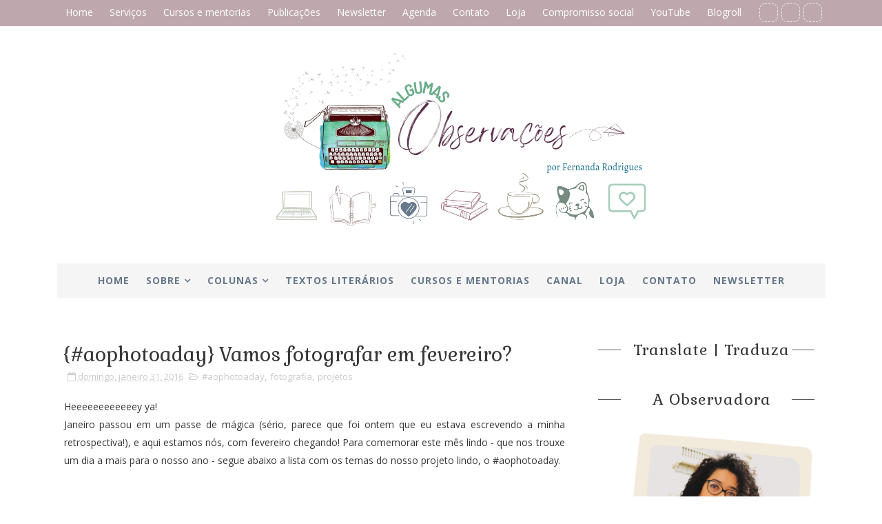

--- FILE ---
content_type: text/html; charset=UTF-8
request_url: https://www.algumasobservacoes.com/2016/01/aophotoaday-vamos-fotografar-em.html?showComment=1454286609473
body_size: 51297
content:
<!DOCTYPE html>
<html class='v2' dir='ltr' xmlns='http://www.w3.org/1999/xhtml' xmlns:b='http://www.google.com/2005/gml/b' xmlns:data='http://www.google.com/2005/gml/data' xmlns:expr='http://www.google.com/2005/gml/expr'>
<head>
<link href='https://www.blogger.com/static/v1/widgets/335934321-css_bundle_v2.css' rel='stylesheet' type='text/css'/>
<!-- Google tag (gtag.js) -->
<script async='async' src='https://www.googletagmanager.com/gtag/js?id=G-X2NJ2L990S'></script>
<script>
  window.dataLayer = window.dataLayer || [];
  function gtag(){dataLayer.push(arguments);}
  gtag('js', new Date());

  gtag('config', 'G-X2NJ2L990S');
</script>
<meta content='width=device-width,initial-scale=1,minimum-scale=1,maximum-scale=1' name='viewport'/>
<meta content='text/html;charset=UTF-8' http-equiv='Content-Type'/>
<meta content='IE=edge,chrome=1' http-equiv='X-UA-Compatible'/>
<meta content='text/html; charset=UTF-8' http-equiv='Content-Type'/>
<meta content='blogger' name='generator'/>
<link href='https://www.algumasobservacoes.com/favicon.ico' rel='icon' type='image/x-icon'/>
<link href='https://www.algumasobservacoes.com/2016/01/aophotoaday-vamos-fotografar-em.html' rel='canonical'/>
<link rel="alternate" type="application/atom+xml" title="Algumas Observações &#8212; Site da escritora e educadora Fernanda Rodrigues - Atom" href="https://www.algumasobservacoes.com/feeds/posts/default" />
<link rel="alternate" type="application/rss+xml" title="Algumas Observações &#8212; Site da escritora e educadora Fernanda Rodrigues - RSS" href="https://www.algumasobservacoes.com/feeds/posts/default?alt=rss" />
<link rel="service.post" type="application/atom+xml" title="Algumas Observações &#8212; Site da escritora e educadora Fernanda Rodrigues - Atom" href="https://www.blogger.com/feeds/8045180858504476130/posts/default" />

<link rel="alternate" type="application/atom+xml" title="Algumas Observações &#8212; Site da escritora e educadora Fernanda Rodrigues - Atom" href="https://www.algumasobservacoes.com/feeds/8374349069214108979/comments/default" />
<!--Can't find substitution for tag [blog.ieCssRetrofitLinks]-->
<link href='https://blogger.googleusercontent.com/img/b/R29vZ2xl/AVvXsEh2S9_nfCBZxhjs00rB9EXpx0g5D1SUIqJiY0OXqze6rIb8piNKbc1oSAe0fPn-MhxFQw7b_2WoHd59vI0fcNTHlvTTTOXwu2FwjDTLCdl6zJvyaokzD-0dqen-RxOmO3i2dDhm0t-HlcTo/s640/02+aophotoaday+2016.png' rel='image_src'/>
<meta content='https://www.algumasobservacoes.com/2016/01/aophotoaday-vamos-fotografar-em.html' property='og:url'/>
<meta content='{#aophotoaday} Vamos fotografar em fevereiro?' property='og:title'/>
<meta content='Algumas Observações, de Fernanda Rodrigues, está no ar desde junho de 2006, falando sobre arte, fotografia, literatura, viagens e estilo de vida.' property='og:description'/>
<meta content='https://blogger.googleusercontent.com/img/b/R29vZ2xl/AVvXsEh2S9_nfCBZxhjs00rB9EXpx0g5D1SUIqJiY0OXqze6rIb8piNKbc1oSAe0fPn-MhxFQw7b_2WoHd59vI0fcNTHlvTTTOXwu2FwjDTLCdl6zJvyaokzD-0dqen-RxOmO3i2dDhm0t-HlcTo/w1200-h630-p-k-no-nu/02+aophotoaday+2016.png' property='og:image'/>
<title>
{#aophotoaday} Vamos fotografar em fevereiro? - Algumas Observações &#8212; Site da escritora e educadora Fernanda Rodrigues
</title>
<!-- Description and Keywords (start) -->
<meta content='YOUR KEYWORDS HERE' name='keywords'/>
<!-- Description and Keywords (end) -->
<meta content='{#aophotoaday} Vamos fotografar em fevereiro?' property='og:title'/>
<meta content='https://www.algumasobservacoes.com/2016/01/aophotoaday-vamos-fotografar-em.html' property='og:url'/>
<meta content='article' property='og:type'/>
<meta content='https://blogger.googleusercontent.com/img/b/R29vZ2xl/AVvXsEh2S9_nfCBZxhjs00rB9EXpx0g5D1SUIqJiY0OXqze6rIb8piNKbc1oSAe0fPn-MhxFQw7b_2WoHd59vI0fcNTHlvTTTOXwu2FwjDTLCdl6zJvyaokzD-0dqen-RxOmO3i2dDhm0t-HlcTo/s640/02+aophotoaday+2016.png' property='og:image'/>
<meta content='Algumas Observações — Site da escritora e educadora Fernanda Rodrigues' property='og:site_name'/>
<meta content='https://www.algumasobservacoes.com/' name='twitter:domain'/>
<meta content='{#aophotoaday} Vamos fotografar em fevereiro?' name='twitter:title'/>
<meta content='summary_large_image' name='twitter:card'/>
<meta content='https://blogger.googleusercontent.com/img/b/R29vZ2xl/AVvXsEh2S9_nfCBZxhjs00rB9EXpx0g5D1SUIqJiY0OXqze6rIb8piNKbc1oSAe0fPn-MhxFQw7b_2WoHd59vI0fcNTHlvTTTOXwu2FwjDTLCdl6zJvyaokzD-0dqen-RxOmO3i2dDhm0t-HlcTo/s640/02+aophotoaday+2016.png' name='twitter:image'/>
<meta content='{#aophotoaday} Vamos fotografar em fevereiro?' name='twitter:title'/>
<!-- Social Media meta tag need customer customization -->
<meta content='Facebook App ID here' property='fb:app_id'/>
<meta content='Facebook Admin ID here' property='fb:admins'/>
<meta content='@username' name='twitter:site'/>
<meta content='@username' name='twitter:creator'/>
<link href="//fonts.googleapis.com/css?family=Gabriela%7COpen+Sans:400,700" rel="stylesheet" type="text/css">
<link href='https://maxcdn.bootstrapcdn.com/font-awesome/4.5.0/css/font-awesome.min.css' rel='stylesheet'/>
<script src='//ajax.googleapis.com/ajax/libs/jquery/2.1.1/jquery.min.js'></script>
<style id='page-skin-1' type='text/css'><!--
/*
-----------------------------------------------
Blogger Template Style
Name:        Lily
Author :     http://www.way2themes.com
License:     Free Version
----------------------------------------------- */
/* Variable definitions
====================
<Variable name="mainbgcolor" description="Blog main Color" type="color" default="#fff" />
*/
/*****************************************
reset.css
******************************************/
html, body, .section, .widget, div, span, applet, object, iframe,
h1, h2, h3, h4, h5, h6, p, blockquote, pre,
a, abbr, acronym, address, big, cite, code,
del, dfn, em, font, img, ins, kbd, q, s, samp,
small, strike, strong, sub, sup, tt, var,
dl, dt, dd, ol, ul, li,
fieldset, form, label, legend,
table, caption, tbody, tfoot, thead, tr, th, td, figure {    margin: 0;    padding: 0;}
html {   overflow-x: hidden;}
a {text-decoration:none;color:#363636;}
article,aside,details,figcaption,figure,
footer,header,hgroup,menu,nav,section {     display:block;}
table {    border-collapse: separate;    border-spacing: 0;}
caption, th, td {    text-align: left;    font-weight: normal;}
blockquote:before, blockquote:after,
q:before, q:after {    content: "";}
.quickedit, .home-link{display:none;}
blockquote, q {    quotes: "" "";}
sup{    vertical-align: super;    font-size:smaller;}
code{    font-family: 'Courier New', Courier, monospace;    font-size:12px;    color:#363636;}
::selection {background:transparent; text-shadow:#000 0 0 2px;}
::-moz-selection {background:transparent; text-shadow:#000 0 0 2px;}
::-webkit-selection {background:transparent; text-shadow:#000 0 0 2px;}
::-o-selection {background:transparent; text-shadow:#000 0 0 2px;}
a img{	border: none;}
ol, ul { padding:0;  margin:0;  text-align: left;  }
ol li { list-style-type: decimal;  padding:0 0 5px;  }
ul li { list-style-type: disc;  padding: 0 0 5px;  }
ul ul, ol ol { padding: 0; }
#navbar-iframe, .navbar {   height:0px;   visibility:hidden;   display:none   }
#HTML300, #Text100, .post-footer-line.post-footer-line-1, .post-footer-line.post-footer-line-2 , .post-footer-line.post-footer-line-3 {
display: none;
}
.item-control {
display: none !important;
}
h2.date-header, h4.date-header {display:none;margin:1.5em 0 .5em}
h1, h2, h3, h4, h5, h6 {
font-family:'Gabriela', serif;
font-weight: 400;
color: #363636;
}
img {
vertical-align: middle;
max-width: 100%;
height: auto;
}
.selectnav {display:none}
/*****************************************
Custom css starts
******************************************/
body {
color: #363636;
font-family:'Open Sans', sans-serif;
font-size: 14px;
font-weight: normal;
line-height: 21px;
background: #ffffff;
}
/* ######## Wrapper Css ######################### */
#outer-wrapper{max-width:100%;margin:0 auto;background-color:#FFF;box-shadow:0 0 5px RGBA(0, 0, 0, 0.2)}
.row{width:1115px; margin:0 auto;}
#content-wrapper {
margin: 0 auto;
padding: 40px 0 80px;
overflow: hidden;
}
#main-wrapper {
float: left;
width: 67%;
max-width: 750px;
}
#sidebar-wrapper {
float: right;
width: 30%;
max-width: 330px;
}
/* ######## Top Header Bar Css ######################### */
.top-bar {
background: #BFA8AD;
}
.top-bar-wrapper {
position: relative;
overflow: hidden;
min-height:38px;
color: #68788C;
margin:0 auto;
}
.top-bar-social {
float: right;
padding: 5px 0;
}
.top-bar-social li {
display: inline;
padding: 0;
float: left;
margin-right: 5px;
;
}
.top-bar-social .widget ul {
padding: 0;
}
.top-bar-social .LinkList ul {
text-align: center;
}
.top-bar-social #social a {
display: block;
width: 25px;
height: 25px;
line-height: 25px;
font-size: 12px;
color: #fff;
border:1px dashed #efefef;
transition: background 0.3s linear;
-moz-transition: background 0.3s linear;
-webkit-transition: background 0.3s linear;
-o-transition: background 0.3s linear;
-webkit-border-radius:8px;
-moz-border-radius: 8px;
border-radius: 8px;
}
.top-bar-social #social a:before {
display: inline-block;
font: normal normal normal 22px/1 FontAwesome;
font-size: inherit;
font-style: normal;
font-weight: 400;
-webkit-font-smoothing: antialiased;
-moz-osx-font-smoothing: grayscale;
}
.top-bar-social .bloglovin:before{content:"\f004"}
.top-bar-social .facebook:before{content:"\f09a"}
.top-bar-social .twitter:before{content:"\f099"}
.top-bar-social .gplus:before{content:"\f0d5"}
.top-bar-social .rss:before{content:"\f09e"}
.top-bar-social .youtube:before{content:"\f167"}
.top-bar-social .skype:before{content:"\f17e"}
.top-bar-social .stumbleupon:before{content:"\f1a4"}
.top-bar-social .tumblr:before{content:"\f173"}
.top-bar-social .vine:before{content:"\f1ca"}
.top-bar-social .stack-overflow:before{content:"\f16c"}
.top-bar-social .linkedin:before{content:"\f0e1"}
.top-bar-social .dribbble:before{content:"\f17d"}
.top-bar-social .soundcloud:before{content:"\f1be"}
.top-bar-social .behance:before{content:"\f1b4"}
.top-bar-social .digg:before{content:"\f1a6"}
.top-bar-social .instagram:before{content:"\f16d"}
.top-bar-social .pinterest:before{content:"\f0d2"}
.top-bar-social .delicious:before{content:"\f1a5"}
.top-bar-social .codepen:before{content:"\f1cb"}
.top-bar-social #social a.bloglovin:hover{background-color:#69AC89}
.top-bar-social #social a.facebook:hover{background-color:#3b5998}
.top-bar-social #social a.twitter:hover{background-color:#00aced}
.top-bar-social #social a.gplus:hover{background-color:#df4b37}
.top-bar-social #social a.rss:hover{background-color:#f26522}
.top-bar-social #social a.youtube:hover{background-color:#cd201f}
.top-bar-social #social a.skype:hover{background-color:#00aff0}
.top-bar-social #social a.stumbleupon:hover{background-color:#eb4924}
.top-bar-social #social a.tumblr:hover{background-color:#35465c}
.top-bar-social #social a.vine:hover{background-color:#00b488}
.top-bar-social #social a.stack-overflow:hover{background-color:#f48024}
.top-bar-social #social a.linkedin:hover{background-color:#0077b5}
.top-bar-social #social a.dribbble:hover{background-color:#ea4c89}
.top-bar-social #social a.soundcloud:hover{background-color:#ff3300}
.top-bar-social #social a.behance:hover{background-color:#1769ff}
.top-bar-social #social a.digg:hover{background-color:#005be2}
.top-bar-social #social a.instagram:hover{background-color:#c13584}
.top-bar-social #social a.pinterest:hover{background-color:#bd081c}
.top-bar-social #social a.delicious:hover{background-color:#3399ff}
.top-bar-social #social a.codepen:hover{background-color:#47cf73}
.top-bar-social ul#social a:hover {
color: #fff;
opacity: 1;
}
.top-bar-menu {
float: left;
}
.top-menu ul {
overflow: hidden;
list-style: none;
padding: 0;
margin: 0;
}
.top-menu ul li {
float: left;
display: inline-block;
list-style: none;
padding:0;
}
.top-menu ul li a {
padding: 10px 12px;
display: block;
border: none !important;
text-decoration: none;
line-height: inherit;
font-size: 14px;
font-weight: normal;
color:#fff;
}
.selectnav {display:none}
/* ######## Header Css ######################### */
#header-wrapper {
text-align: center;
padding:0;
background:#fff;
margin-bottom: 10px;
}
#header {
padding: 10px 0px 30px;
}
#header-inner {
text-align: center;
display: inline-block;
}
/* ######## Navigation Menu Css ######################### */
.selectnav {
display:none;
}
.sticky-wrapper.is-sticky .row {
width: 100%;
}
.sticky-wrapper.is-sticky .tm-menu {
background:#68788C;
border-bottom:1px solid #f2f2f2;
}
.tm-menu {
font-weight: 400;
margin: 0 auto;
height:50px;
text-align:center;
}
ul#nav1 {
list-style: none;
margin: 0;
padding: 0;
text-align: center;
}
#menu .widget {
display: none;
}
#menu {
height: 50px;
position: relative;
text-align: center;
z-index: 15;
margin:0 auto;
}
.menu-wrap {
margin:0 auto;
position: relative;
background:#f5f5f5;
height: 50px;
z-index: 999;
}
#menu ul > li {
position: relative;
vertical-align: middle;
display: inline-block;
padding: 0;
margin: 0;
list-style:none;
}
#menu ul > li:hover > a {
}
#menu ul > li > a {
color: #68788C;
font-size: 14px;
font-weight: 700;
line-height: 50px;
display: inline-block;
text-transform: uppercase;
text-decoration: none;
letter-spacing: 1px;
margin: 0;
padding: 0 12px;
}
#menu ul > li > ul > li:first-child > a {
padding-left: 12px
}
#menu ul > li > ul {
position: absolute;
background: #68788C;
top: 100%;
left: 0;
min-width: 180px;
padding: 0;
z-index: 99;
margin-top: 0;
visibility: hidden;
opacity: 0;
-webkit-transform: translateY(10px);
-moz-transform: translateY(10px);
transform: translateY(10px);
transition: all 0.3s ease;
}
#menu ul > li > ul > li > ul {
position: absolute;
top: 0;
left: 180px;
width: 180px;
background: #592E4A;
z-index: 99;
margin-top: 0;
margin-left: 0;
padding: 0;
border-left: 1px solid #555D7D;
visibility: hidden;
opacity: 0;
-webkit-transform: translateX(-10px);
-moz-transform: translateX(-10px);
transform: translateX(-10px);
transition: all 0.3s ease;
}
#menu ul > li > ul > li {
display: block;
float: none;
text-align: left;
position: relative;
border-bottom: 1px solid;
border-top: none;
border-color: #363636;
}
#menu ul > li > ul > li:last-child {
border: 0;
}
#menu ul > li:hover {
background-color: $maincolor
}
#menu ul > li > ul > li a {
font-size: 11px;
display: block;
color: #fff;
line-height: 35px;
text-transform: uppercase;
text-decoration: none;
margin: 0;
padding: 0 12px;
border-right: 0;
border: 0
}
#menu ul > li.parent > a:after {
content: '\f107';
font-family: FontAwesome;
float: right;
margin-left: 5px
}
#menu ul > li:hover > ul {
opacity: 1;
visibility: visible;
-webkit-transform: translateY(0);
-moz-transform: translateY(0);
transform: translateY(0)
}
#menu ul > li > ul > li:hover > ul {
opacity: 1;
visibility: visible;
-webkit-transform: translateX(0);
-moz-transform: translateX(0);
transform: translateX(0)
}
#menu ul > li > ul > li.parent > a:after {
content: '\f105';
float: right
}
#menu ul ul {
}
/* ######## Slider Css ######################### */
#slider_post {
position: relative;
padding: 0;
margin:0 auto;
}
#slider_post ul {
padding:0;
}
.owl-carousel .owl-wrapper:after {
content: ".";
display: block;
clear: both;
visibility: hidden;
line-height: 0;
height: 0;
}
.owl-carousel {
display: none;
position: relative;
width: 100%;
-ms-touch-action: pan-y;
}
.owl-carousel .owl-wrapper {
display: none;
position: relative;
-webkit-transform: translate3d(0px, 0px, 0px);
}
.owl-carousel .owl-wrapper-outer {
overflow: hidden;
position: relative;
width: 100%;
}
.owl-carousel .owl-wrapper-outer.autoHeight {
-webkit-transition: height 500ms ease-in-out;
-moz-transition: height 500ms ease-in-out;
-ms-transition: height 500ms ease-in-out;
-o-transition: height 500ms ease-in-out;
transition: height 500ms ease-in-out;
}
.owl-controls .owl-page,
.owl-controls .owl-buttons div {
cursor: pointer;
}
.owl-controls {
-webkit-user-select: none;
-khtml-user-select: none;
-moz-user-select: none;
-ms-user-select: none;
user-select: none;
-webkit-tap-highlight-color: rgba(0, 0, 0, 0);
}
.grabbing,
.grabbing a,
.grabbing * {
cursor: e-resize!important;
}
.owl-carousel .owl-wrapper,
.owl-carousel .owl-item {
-webkit-backface-visibility: hidden;
-moz-backface-visibility: hidden;
-ms-backface-visibility: hidden;
-webkit-transform: translate3d(0, 0, 0);
-moz-transform: translate3d(0, 0, 0);
-ms-transform: translate3d(0, 0, 0);
}
.owl-prev,
.owl-next {
top: 40%;
color: #363636;
font-family: FontAwesome;
position: absolute;
z-index: 1;
display: block;
padding: 0;
cursor: pointer;
padding: 0;
text-align: center;
overflow: hidden
}
.owl-prev {
left: 0
}
.label_with_thumbs .owl-prev,
.label_with_thumbs .owl-next {
margin-top: 0px;
font-size: 80px;
}
.label_with_thumbs .owl-prev {
left: -60px;
}
.label_with_thumbs .owl-next {
right:-60px;
}
.label_with_thumbs .owl-dots {
bottom: 10px
}
.owl-next:before {
font-family: fontawesome;
}
.owl-prev:before {
font-family: fontawesome;
}
.owl-carousel {
padding: 5px 0;
}
.label_with_thumbs .owl-carousel {
border: 0;
padding: 0;
}
.label_with_thumbs .owl-item li {
margin: 0;
padding: 0;
}
.label_with_thumbs .owl-prev:hover,
.label_with_thumbs .owl-next:hover {
opacity: .9;
color: #333;
}
.owl-next:before {
content: '\f105';
font-family: fontawesome;
}
.owl-prev:before {
content: '\f104';
font-family: fontawesome;
}
.owl-carousel .owl-item {
float: left;
}
.box-title .owl-controls {
float: right;
}
.label_with_thumbs {
float: left;
width: 100%;
min-height: 70px;
margin: 0px 10px 2px 0px;
padding: 0;
}
ul.label_with_thumbs li {
padding:8px 0;
min-height:65px;
margin-bottom:0px;
}
.label_with_thumbs li{
list-style: none ;
padding-left:0px !important;
}
.label_with_thumbs .owl-item li img {
height: auto;
width: 100%;
}
.label_with_thumbs .owl-item li .thumb-hover {
content: no-close-quote;
position: absolute;
bottom: -5px;
width: 100%;
background: url(//2.bp.blogspot.com/-_IyTmlpHtg8/Vmi5pkn5ZAI/AAAAAAAACVI/G4Kylbm3CDo/s1600-r/gradient.png) repeat-x 0 -1px;
opacity: .8;
left: 0;
opacity: .9;
background-size: 200px 100%;
height: 200px;
}
.label_with_thumbs .recent-thumb:after {
content: no-close-quote;
position: absolute;
left: 0;
bottom: 0;
height: 100%;
width: 100%;
opacity: 0.5;
background: -webkit-linear-gradient(top,rgba(0,0,0,0.2) 50%,rgba(0,0,0,0.5) 70%,rgba(0,0,0,1) 100%);
background: -moz-linear-gradient(top,rgba(0,0,0,0.2) 50%,rgba(0,0,0,0.5) 70%,rgba(0,0,0,1) 100%);
background: -ms-linear-gradient(top,rgba(0,0,0,0.2) 50%,rgba(0,0,0,0.5) 70%,rgba(0,0,0,1) 100%);
background: -o-linear-gradient(top,rgba(0,0,0,0.2) 50%,rgba(0,0,0,0.5) 70%,rgba(0,0,0,1) 100%);
background: linear-gradient(top,rgba(0,0,0,0.2) 50%,rgba(0,0,0,0.5) 70%,rgba(0,0,0,1) 100%);
}
.label_with_thumbs .slider-con {
padding: 15px;
text-align: center;
}
.slider-con {
color: #fff;
position: absolute;
bottom: 20px;
width: 100%;
z-index: 2;
box-sizing: border-box;
}
.slider-con a {
color:#fff;
}
.slider-con h3 {
padding-bottom: 15px;
}
.slider-con br {
display: none;
}
.featured-content {
display: none;
}
.wid-thumb {
height: 500px;
position: relative;
width: 100%;
display: block;
}
.wid-thumb a {
}
.label_with_thumbs .recent-thumb {     text-transform: capitalize;
color: #fff;
width: 100%;
height: 100%;
display: block;
position: relative;}
.label_with_thumbs strong {padding-left:0px;font-size: 28px;
line-height: 35px;
letter-spacing: .5px;}
/* ######## Sidebar Css ######################### */
.sidebar .widget {
margin-bottom: 20px;
position: relative;
}
.sidebar h2 {
color: #592E4A0;
font-size: 22px;
padding: 10px 0;
margin: 0 0 22px;
letter-spacing: 1.0px;
text-transform: capitalize;
position: relative;
text-align: center;
}
.sidebar h2:before, .sidebar h2:after {
content: '';
display: block;
position: absolute;
margin: auto;
top: 0;
bottom: 0;
background: #585858;
width: 10%;
height: 1px;
text-align: center;
}
.sidebar h2:after {
right: 16px;
}
.sidebar ul,.sidebar li{
list-style-type:none;
margin:0;
}
/* ######## Post Css ######################### */
article {
padding: 0;
}
.post-outer {
padding: 0 0 20px 0;
}
.post {
display: block;
overflow: hidden;
word-wrap: break-word;
}
.post h2 {
margin-bottom: 12px;
line-height: 37px;
font-size: 28px;
}
.index .post h2 a, .archive .post h2 a {
color: #fff;
letter-spacing: 1px;
}
.post h2 {
margin: 0 0 10px;
padding: 0;
}
.retitle {
position: relative;
bottom: 30px;
left:30px;
display: block;
width: 70%;
margin: 0 auto;
float:left;
z-index: 1;
background:#592E4A;
padding: 5px 10px;
}
.retitle h2 {
margin: 8px 0;
display: block;
text-align:left;
}
.post-body {
margin: 0px;
padding:10px;
font-size: 14px;
line-height: 26px;
box-sizing: border-box;
}
.block-image {
float: none;
margin: 0 auto;
clear: both;
width: 100%;
}
.block-image .thumb {
width: 100%;
height: 350px;
position: relative;
display: block;
overflow: hidden;
}
.block-image a {
width: 100%;
height: 350px;
display: block;
transition: all .3s ease-out!important;
-webkit-transition: all .3s ease-out!important;
-moz-transition: all .3s ease-out!important;
-o-transition: all .3s ease-out!important;
}
.block-image a:after, .wid-thumb a:before {
content: '';
position: absolute;
z-index: 2;
top: 0;
left: 0;
width: 100%;
height: 100%;
background: rgba(255,255,255,0.3);
-webkit-transition: -webkit-transform 0.7s;
transition: transform 0.7s;
-webkit-transform: scale3d(1.9,1.4,1) rotate3d(0,0,1,45deg) translate3d(0,-140%,0);
transform: scale3d(1.9,1.4,1) rotate3d(0,0,1,45deg) translate3d(0,-140%,0);
}
.block-image:hover.block-image a:after, .wid-thumb:hover.wid-thumb a:before {
-webkit-transform: scale3d(1.9,1.4,1) rotate3d(0,0,1,45deg) translate3d(0,140%,0);
transform: scale3d(1.9,1.4,1) rotate3d(0,0,1,45deg) translate3d(0,140%,0);
}
.date-header {
color: #bdbdbd;
display: block;
font-size: 12px;
font-weight: 400;
line-height: 1.3em;
margin: 0!important;
padding: 0;
}
.date-header a {
color: #bdbdbd;
}
.post-header {
padding: 10px;
}
#meta-top {
display: block;
text-align: left;
}
#meta-post {
position: relative;
display: inline;
border-bottom: 1px solid #f2f2f2;
padding-bottom: 10px;
margin-left:30px;
}
#meta-top i {
margin-right: 5px;
margin-left: 5px;
}
#meta-post:after {
content: "";
position: absolute;
bottom: -5px;
left: 0;
right: 0;
margin-left: auto;
margin-right: auto;
width: 12%;
height: 2px;
background-color: #CBD0C5;
}
#meta-post .fa-calendar-o {
margin-left: 8px;
}
.post-meta {
color: #bdbdbd;
display: block;
font-size: 13px;
font-weight: 400;
line-height: 21px;
margin: 0;
padding: 0;
}
.post-meta a, .post-meta i {
color: #CBCBCB;
}
.post-timestamp {
margin-left: 5px;
}
.label-head {
margin-left: 5px;
}
.label-head a {
padding-left: 2px;
}
.resumo {
margin-top: 10px;
color: #919191;
}
.resumo span {
display: block;
margin-bottom: 8px;
font-size: 16px;
line-height: 31px;
text-align: justify;
}
.resumo span:first-letter {
float: left;
font-family: 'Gabriela', serif;
font-size: 80px;
line-height: 80px;
display: block;
text-align: center;
margin-right: 22px;
margin-top: 10px;
padding: 10px 14px;
margin-bottom: 10px;
border-top: 1px solid #222;
border-bottom: 1px solid #222;
color:#333;
}
.post img {
max-width: 100%;
padding: 10px 0;
position: relative;
margin:0 auto;
}
.post h3 {
font-size: 18px;
margin-top: 20px;
margin-bottom: 10px;
line-height: 1.1;
}
.tag a {
padding: 5px 10px;
background: #FFD439;
letter-spacing: 1px;
line-height: 23px;
color: #FFD439;
}
.post-labels {
float:left !important;
}
.post-labels i {
margin-right:8px;
}
.post-labels a {
border: none !important;
}
.read-more-wrap, .post-labels {
float:right;
position: relative;
color: #69AC89;
background: #FFF;
padding: 0px;
height: 35px;
line-height: 32px;
text-transform: uppercase;
font-size: 12px;
letter-spacing: 1px;
font-family: 'Gabriela', serif;
}
.read-more-wrap a, .post-labels a{
color: #000;
display: block;
padding: 0px 15px;
border: 1px solid #777;
-webkit-transition: all 0.5s;
transition: all 0.5s;
}
.read-more-wrap a:hover {
text-decoration: none !important;
box-shadow: 200px 0 0 0 #69AC89 inset;
color: #fff;
}
.read-more-wrap a:hover i {
color:#fff;
}
.comment-link {
white-space: normal;
}
#blog-pager {
clear: both;
text-align: center;
padding: 15px 0;
background: #ffffff;
color: #4d4d4d;
}
.displaypageNum a,
.showpage a,
.pagecurrent, .blog-pager-older-link, .blog-pager-newer-link {
padding: 5px 13px;
margin-right: 8px;
color: #fff;
background-color: #68788C;
display: inline-block;
line-height: 20px;
-moz-border-radius: 2px;
-webkit-border-radius: 2px;
border-radius: 2px;
margin-top: 10px;
}
.displaypageNum a:hover,
.showpage a:hover,
.pagecurrent, .blog-pager-older-link:hover, .blog-pager-newer-link:hover {
background: #A67C87;
text-decoration: none;
color: #fff;
}
#blog-pager .showpage,
#blog-pager {
padding: 5px 10px;
font: normal 13px arial;
text-align: center;
color: #000;
float: center;
}
.showpageOf {
display: none!important;
overflow: hidden;
}
#blog-pager .pages {
margin: 10px 0;
border: none;
}
* ######## Share widget Css ######################### */
.share-box {
position: relative;
padding: 10px;
}
.share-title {
color: #69AC89;
display: inline-block;
padding-bottom: 7px;
font-size: 15px;
font-weight: 500;
position: relative;
top: 2px;
float: left;
padding-right: 10px;
font-family: 'Gabriela', serif;
}
.share-art {
float: left;
padding: 0;
padding-top: 0;
font-size: 13px;
font-weight: 400;
text-transform: capitalize;
}
.share-art a {
color: #fff;
padding: 3px 8px;
margin-left: 4px;
border-radius: 2px;
display: inline-block;
margin-right: 0;
background: #010101;
}
.share-art i {color:#fff;}
.share-art a:hover{color:#fff}
.share-art .fac-art{background:#3b5998}
.share-art .fac-art:hover{background:rgba(49,77,145,0.7)}
.share-art .twi-art{background:#00acee}
.share-art .twi-art:hover{background:rgba(7,190,237,0.7)}
.share-art .goo-art{background:#db4a39}
.share-art .goo-art:hover{background:rgba(221,75,56,0.7)}
.share-art .pin-art{background:#CA2127}
.share-art .pin-art:hover{background:rgba(202,33,39,0.7)}
.share-art .lin-art{background:#0077B5}
.share-art .lin-art:hover{background:rgba(0,119,181,0.7)}
.share-art .wat-art{background:#25d266;display:none;}
.share-art .wat-art:hover{background:rgba(37, 210, 102, 0.73)}
@media only screen and (max-width: 768px) {
.share-art .wat-art{display:inline-block;}
}
.share-box .post-author {
float: right;
}
.share-box .post-author i {
font-family: 'Gabriela', serif;
}
.sora-author-box {
border: 1px solid #f2f2f2;
background: #f8f8f8;
overflow: hidden;
padding: 10px;
margin: 10px 0;
}
.sora-author-box img {
float: left;
margin-right: 10px;
border-radius: 50%;
}
.sora-author-box p {
padding: 10px;
}
.sora-author-box b {
font-family: 'Gabriela', serif;
font-size: 20px;
}
/* ######## Related Post Css ######################### */
#related-posts {
margin-bottom: 10px;
}
#related-posts .related-text {
display: none;
}
.related li{width:32%;position:relative;overflow:hidden;float:left;display:block;box-sizing:border-box;margin:0 0 0 2%;padding:0}
.related li:first-child,.related li:nth-child(4){margin-left:0}
.related li h3 {
margin-top:0;
}
.related-thumb {
width: 100%;
height: 120px;
overflow: hidden;
border-radius: 2px;
}
.related li .related-img {
width: 100%;
height: 120px;
display: block;
transition: all .3s ease-out!important;
-webkit-transition: all .3s ease-out!important;
-moz-transition: all .3s ease-out!important;
-o-transition: all .3s ease-out!important;
}
.related li .related-img:hover {
-webkit-transform: scale(1.1) rotate(-1.5deg)!important;
-moz-transform: scale(1.1) rotate(-1.5deg)!important;
transform: scale(1.1) rotate(-1.5deg)!important;
transition: all .3s ease-out!important;
-webkit-transition: all .3s ease-out!important;
-moz-transition: all .3s ease-out!important;
-o-transition: all .3s ease-out!important;
}
.related-title a {
font-size: 15px;
line-height: 1.35em;
padding: 10px 5px 10px 0;
font-weight: 400;
color: #010101;
display: block;
}
.related-title a:hover {
color: #777;
text-decoration: underline;
}
/* ######## Comments Css ######################### */
.comments-title {
position: relative;
clear: both;
z-index: 1;
margin: 0;
line-height: 33px
}
.comments-title h2 {
display: inline-block;
position: relative;
background-color: #68788C;
color: #1c1c1c;
font-size: 18px;
letter-spacing: -.4px;
text-transform: uppercase;
font-weight: 700;
z-index: 1;
margin: 0;
padding-right: 15px
}
.comments-title:after {
content: "";
position: absolute;
z-index: 0;
top: 14px;
left: 0;
width: 100%;
height: 5px;
background-color: #F5F5F5
}
.blogger-tab {
display: block
}
.comments {
clear: both;
margin: 0;
color: #1c1c1c;
background: #ffffff;
padding: 10px 25px;
}
.comments .comments-content .comment-thread ol li {
list-style: none;
}
.comments h4 {
font-weight: 400;
font-size: 20px;
padding-top: 1px;
margin-bottom:10px;
text-align: center;
position: relative;
}
.comments h4:before, .comments h4:after {
content: '';
display: block;
position: absolute;
margin: auto;
top: 0;
bottom: 0;
background: #585858;
width: 10%;
height: 1px;
text-align: center;
}
.comments h4:after {
right: 16px;
}
.comments .comments-content {
margin: 0;
padding: 0
}
.comments .comments-content .comment {
margin-bottom: 0;
padding-bottom: 8px
}
.comments .comments-content .comment:first-child {
padding-top: 0
}
.comments .item-control {
position: static
}
.comments .avatar-image-container {
float: left;
overflow: hidden;
position: absolute
}
.comments .avatar-image-container,
.comments .avatar-image-container img {
height: 45px;
max-height: 45px;
width: 45px;
max-width: 45px;
border-radius: 0
}
.comments .comment-block {
overflow: hidden;
padding: 0 0 10px;
border-bottom: 1px solid #f2f2f2;
}
.comments .comment-block,
.comments .comments-content .comment-replies {
margin-left: 60px;
margin-top: 0
}
.comments .comments-content .inline-thread {
padding: 0
}
.comments .comment-actions {
float: left;
width: 100%;
position: relative;
margin: 0
}
.comments .comments-content .comment-header {
font-size: 14px;
display: block;
overflow: hidden;
clear: both;
margin: 0 0 3px;
padding: 0 0 5px;
}
.comments .comments-content .user {
font-style: normal;
font-weight: 500;
display: block;
font-size: 16px
}
.comments .comments-content .icon.blog-author {
display: none
}
.comments .comments-content .comment-content {
float: left;
text-align: left;
font-size: 13px;
line-height: 1.4em;
color: #656565
}
.comments .comment .comment-actions a {
margin-right: 5px;
padding: 2px 5px;
color: #1c1c1c;
font-weight: 400;
background-color: #f5f5f5;
font-size: 10px;
float:right;
}
.comments .comment .comment-actions a:hover {
color: #fff;
background-color: #CD2122;
text-decoration: none
}
.comments .comments-content .datetime {
color: #999;
float: left;
font-size: 11px;
position: relative;
font-style: italic;
margin: 2px 0 0;
display: block
}
.comments .comments-content .datetime:before {
content: '\f017';
font-family: fontawesome;
font-style: normal;
margin-right: 3px
}
.comments .comments-content .comment-header a {
color: inherit
}
.comments .comments-content .comment-header a:hover {
color: #CD2122
}
.comments .thread-toggle {
margin-bottom: 4px
}
.comments .thread-toggle .thread-arrow {
height: 7px;
margin: 0 3px 2px 0
}
.comments .thread-expanded {
padding: 8px 0 0
}
.comments .comments-content .comment-thread {
margin: 0
}
.comments .continue a {
padding: 0 0 0 60px;
font-weight: 400
}
.comments .comments-content .loadmore.loaded {
margin: 0;
padding: 0
}
.comments .comment-replybox-thread {
margin: 0
}
iframe.blogger-iframe-colorize,
iframe.blogger-comment-from-post {
height: 283px!important
}
/* ######## Footer Css ######################### */
#jugas_footer {
color: #333;
font-family: 'Gabriela', serif;
font-weight: 400;
}
.copy-container {
background: #f8f8f8;
margin: 0 auto;
overflow: hidden;
padding: 50px 0px;
}
.jugas_footer_copyright a {
color: #333;
}
.jugas_footer_copyright {
text-align: center;
}
.PopularPosts .item-thumbnail {
margin: 0 10px 0 0 !important;
width: 80px;
height: 60px;
float: left;
overflow: hidden
}
.PopularPosts .item-thumbnail a {
position: relative;
display: block;
overflow: hidden;
line-height: 0
}
.PopularPosts ul li img {
padding: 0;
width: 80px;
height: 60px
}
.PopularPosts .widget-content ul li {
overflow: hidden;
padding: 10px 0
}
.sidebar .PopularPosts .widget-content ul li:first-child {
padding-top: 0;
border-top: 0
}
.sidebar .PopularPosts .widget-content ul li:last-child {
padding-bottom: 0
}
.PopularPosts ul li a {
color: #222222;
font-weight: 400;
font-size: 13px;
line-height: 1.6em;
font-family: 'Gabriela', serif;
}
.PopularPosts ul li a:hover {
color: #e74c3c;
}
.PopularPosts .item-title {
margin: 0;
padding: 0;
line-height: 0
}
.item-snippet {
font-size: 12px;
padding-top: 3px;
font-weight: 400;
color: #999
}
/** Instagram widget support **/
.instag ul.thumbnails > li {
width:32% !important;
}
.instag ul.thumbnails > li img:hover {
opacity:.8;
}
.instag ul li {
margin:0;
padding-bottom:0;
border-bottom:none;
}
#instafeed{width:100%;display:block;margin:0;padding:0;line-height:0}
#instafeed img{height:auto;width:100%}
#instafeed a{padding:0;margin:0;display:inline-block;position:relative}
#instafeed li{width:16.666%;display:inline-block;margin:0!important;padding:0!important}
#instafeed .insta-likes{width:100%;height:100%;margin-top:-100%;opacity:0;text-align:center;letter-spacing:1px;background:rgba(255,255,255,0.4);position:absolute;text-shadow:2px 2px 8px #fff;font:normal 400 11px Montserrat,sans-serif;color:#222;line-height:normal;transition:all .35s ease-out;-o-transition:all .35s ease-out;-moz-transition:all .35s ease-out;-webkit-transition:all .35s ease-out}
#instafeed a:hover .insta-likes{opacity:1}
.featureinsta {
margin: auto;
position: relative;
transition: all 1s ease;
height: auto;
overflow: hidden;
}
.featureinsta .overlay {
opacity:0;
background: rgba(17, 17, 17, 0.57);
}
.featureinsta:hover .overlay {
opacity: 1;
top:0;
}
.overlay {
text-align: center;
position: absolute;
left: 0;
font-weight: bold;
right: 0;
top: -200px;
bottom: 0;
margin: 0;
padding: 0;
width: 100%;
z-index: 1;
transition: all .25s;
}
.overlay h3 {
font-size: 40px;
color: #fff;
letter-spacing: -1px;
font-weight: bold;
margin: 30px 0px 20px 0px;
}
.overlay a {
border-width: 2px;
padding: 1rem 1.5rem;
-webkit-transition: .3s;
-o-transition: .3s;
transition: .3s;
color: #fff;
text-decoration: none;
display: inline-block;
font-size: 17px;
font-weight: 400;
display: inline-block;
float: none;
cursor: pointer;
-webkit-box-sizing: border-box;
-moz-box-sizing: border-box;
-ms-box-sizing: border-box;
box-sizing: border-box;
border: 1px solid #1c5380;
-webkit-border-radius: 3px;
border-radius: 3px;
background-color: #6f97b6;
background-image: -webkit-gradient(linear,left top,left bottom,from(#6f97b6),to(#3f729b));
background-image: -webkit-linear-gradient(top,#6f97b6,#3f729b);
background-image: -moz-linear-gradient(top,#6f97b6,#3f729b);
background-image: -o-linear-gradient(top,#6f97b6,#3f729b);
background-image: -ms-linear-gradient(top,#6f97b6,#3f729b);
background-image: linear-gradient(top,#6f97b6,#3f729b);
filter: progid:DXImageTransform.Microsoft.gradient(GradientType=0,StartColorStr='#6f97b6', EndColorStr='#3f729b');
background-position: 50% 50%;
text-shadow: 0 1px 1px #1c5380;
-webkit-box-shadow: 0 1px 1px rgba(0,0,0,.1),inset 1px 0 0 rgba(255,255,255,.05),inset -1px 0 0 rgba(255,255,255,.05),inset 0 1px 0 rgba(255,255,255,.2);
-moz-box-shadow: 0 1px 1px rgba(0,0,0,.1),inset 1px 0 0 rgba(255,255,255,.05),inset -1px 0 0 rgba(255,255,255,.05),inset 0 1px 0 rgba(255,255,255,.2);
box-shadow: 0 1px 1px rgba(0,0,0,.1),inset 1px 0 0 rgba(255,255,255,.05),inset -1px 0 0 rgba(255,255,255,.05),inset 0 1px 0 rgba(255,255,255,.2);
}
.overlay a:before {
content: "\f16d";
display: inline-block;
font: normal normal normal 22px/1 FontAwesome;
font-size: inherit;
font-style: normal;
font-weight: 400;
-webkit-font-smoothing: antialiased;
-moz-osx-font-smoothing: grayscale;
}
.cloud-label-widget-content {
text-align: left
}
.cloud-label-widget-content .label-count {
background: #efa48d;
color: #fff!important;
margin-left: -3px;
padding-right: 3px;
white-space: nowrap;
border-radius: 2px;
padding: 1px 4px !important;
font-size: 12px !important;
margin-right: 5px;
}
.cloud-label-widget-content .label-size {
background: #f5f5f5;
display: block;
float: left;
font-size: 11px;
margin: 0 5px 5px 0
}
.cloud-label-widget-content .label-size a,
.cloud-label-widget-content .label-size span {
height: 18px !important;
color: #222222;
display: inline-block;
font-size: 12px;
font-weight: 500!important;
padding: 6px 8px
}
.cloud-label-widget-content .label-size a {
padding: 6px 10px
}
.cloud-label-widget-content .label-size a:hover {
color: #fff!important
}
.cloud-label-widget-content .label-size,
.cloud-label-widget-content .label-count {
height: 30px!important;
line-height: 19px!important;
border-radius: 2px
}
.cloud-label-widget-content .label-size:hover {
background: #efa48d;
color: #000000!important
}
.cloud-label-widget-content .label-size:hover a {
color: #fff!important
}
.cloud-label-widget-content .label-size:hover span {
background: #202020;
color: #fff!important;
cursor: pointer
}
.cloud-label-widget-content .label-size-1,
.label-size-2,
.label-size-3,
.label-size-4,
.label-size-5 {
font-size: 100%;
opacity: 10
}
.label-size-1,
.label-size-2 {
opacity: 100
}
.flickr_widget .flickr_badge_image{float:left;margin-bottom:5px;margin-right:10px;overflow:hidden;display:inline-block}
.flickr_widget .flickr_badge_image:nth-of-type(4),.flickr_widget .flickr_badge_image:nth-of-type(8),.flickr_widget .flickr_badge_image:nth-of-type(12){margin-right:0}
.flickr_widget .flickr_badge_image img{max-width:67px;height:auto}
.flickr_widget .flickr_badge_image img:hover{opacity:.5}
/* ######## Responsive Css ######################### */
@media only screen and (max-width: 1200px) {
.row {
width: 96% !important;
margin: 0 auto;
float: none;
}
.sticky-wrapper.is-sticky .row {
width: 100% !important;
}
}
@media only screen and (max-width: 980px) {
#main-wrapper, #sidebar-wrapper {
float: none;
clear: both;
width: 100%;
margin: 0 auto;
}
#main-wrapper {
max-width: 100%;
}
#sidebar-wrapper {
padding-top: 20px;
}
.overlay a {
float: right;
margin: 30px 0;
}
.overlay h3 {
float: left;
}
}
@media screen and (max-width: 880px) {
#nav1, #nav {
display: none;
}
.home #header-wrapper {
margin-bottom: 10px;
}
.sticky-wrapper {
height: 40px!important;
}
.tm-menu .selectnav {
margin: 0 auto;
width: 100%;
}
.tm-menu, .menu-wrap, #menu {
height: auto;
}
.selectnav {
width: auto;
color: #222;
background: #f4f4f4;
border: 1px solid rgba(255,255,255,0.1);
position: relative;
border: 0;
padding: 6px 10px!important;
margin: 20px 0 0 0;
}
.selectnav {
display: inline-block;
width: 100%;
}
.item #content-wrapper {
padding: 0 0 30px;
}
}
@media only screen and (max-width: 768px) {
.top-bar-social {
float: none;
width: 100%;
clear: both;
overflow: hidden;
}
.top-bar-menu {
float: none;
width: 100%;
clear: both;
margin-top: 0;
margin-bottom: 10px;
}
.top-bar-social li {
display: inline-block;
float: none;
}
.share-art span {
display: none;
}
.ops-404 {
width: 80%!important;
}
.title-404 {
font-size: 160px!important;
}
.overlay {
display:none;
visibility:hidden;
}
}
@media only screen and (max-width: 480px) {
.retitle {
width: auto;
left: auto;
}
#meta-post {
margin: 0 auto;
}
#meta-top, .retitle h2 {
text-align: center;
}
.wid-thumb {
height: 380px;
}
.index .post h2,.archive .post h2 {
line-height: 34px;
font-size: 23px;
}
h1.post-title {
font-size: 22px;
margin-bottom: 10px;
}
.subscribe-css-email-field, .subscribe-css-email-field {
width:100%;
}
#sidebar-wrapper {
max-width: 100%;
}
.about-widget-image {
overflow: hidden;
}
.share-title{
display:none;
}
.flickr_widget .flickr_badge_image:nth-of-type(4), .flickr_widget .flickr_badge_image:nth-of-type(8), .flickr_widget .flickr_badge_image:nth-of-type(12) {
margin-right: 10px;
}
.related li {
width: 100%;
}
}
@media only screen and (max-width: 360px) {
#meta-post {
position: relative;
overflow: hidden;
display: block;
border-bottom: 1px solid #f2f2f2;
}
#meta-post:after {
display: none;
}
}
@media only screen and (max-width: 300px) {
#sidebar-wrapper {display:none}
.archive .post h2,.index .post h2 {
line-height: 29px!important;
font-size: 15px!important;
}
.index .snippets,.archive .snippets,.sora-author-box img,.share-box .post-author {
display: none;
}
.share-art, .share-box .post-author {
float: none;
margin: 0 auto;
text-align: center;
clear: both;
}
.read-more-wrap, .post-labels {
float: none !important;
clear: both;
display: block;
text-align: center;
}
.ops-404 {
font-size: 22px!important;
}
.title-404 {
font-size: 130px!important;
}
h1.post-title {
font-size: 17px;
}
.share-box {
overflow: hidden;
}
.top-bar-social #social a {
width: 24px;
height: 24px;
line-height: 24px;
}
}

--></style>
<style id='template-skin-1' type='text/css'><!--
/*------Layout (No Edit)----------*/
body#layout .theme-opt {
display: block!important;
}
body#layout .option {
background-color: #2c3e50!important;
overflow: hidden!important
}
body#layout .option h4 {
font-size: 16px;
padding: 4px 0 7px;
}
body#layout .option h4 {
color: #fff!important;
}
body#layout .option .widget {
float: left;
width: 33%;
}
body#layout .tm-menu, body#layout .menu-wrap {
height: auto;
}
body#layout #menu {
display: block;
visibility:visible;
height: auto;
float:none;
}
body#layout #menu .widget {
display: block;
visibility:visible;
body#layout .option .widget.locked-widget .widget-content {
background-color: #34495e !important;
border-color: #455668 !important;
color: #fff!important
}
body#layout .option .widget.locked-widget .widget-content a.editlink {
color: #778C80 !important;
border: 1px solid #233648;
border-radius: 2px;
padding: 2px 5px;
background-color: #A67C87
}
body#layout .top-bar-social, body#layout .top-bar-menu {
width: 46%;
}
body#layout #outer-wrapper {
padding: 0;
width: 1073px
}
body#layout .section h4 {
color: #333;
}
body#layout #content-wrapper {
margin: 0 auto
}
body#layout #main-wrapper {
float: left;
width: 70%;
margin: 0;
padding: 0
}
body#layout #sidebar-wrapper {
float: right;
width: 30%;
margin: 0;
padding: 5px 0 0;
background-color: #f8e244!important
}
body#layout #sidebar-wrapper .section {
background-color: #fff;
border: 1px solid #fff
}
body#layout #sidebar-wrapper .section .widget-content {
border-color: #5a7ea2!important
}
body#layout #sidebar-wrapper .section .draggable-widget .widget-wrap2 {
background-color: #5a7ea2!important
}
body#layout #main-wrapper #main {
margin-right: 4px;
background-color: #5a7ea2;
border-color: #34495e
}
body#layout #main-wrapper #main h4 {
color: #fff!important
}
body#layout .layout-widget-description {
display: none!important
}
body#layout #Blog1 .widget-content {
border-color: #34495e
}
/*------Layout (end)----------*/
--></style>
<style>
/*-------Typography and ShortCodes-------*/
.firstcharacter{float:left;color:#27ae60;font-size:75px;line-height:60px;padding-top:4px;padding-right:8px;padding-left:3px}.post-body h1,.post-body h2,.post-body h3,.post-body h4,.post-body h5,.post-body h6{margin-bottom:15px;color:#2c3e50}blockquote{font-style:italic;color:#888;border-left:5px solid #27ae60;margin-left:0;padding:10px 15px}blockquote:before{content:'\f10d';display:inline-block;font-family:FontAwesome;font-style:normal;font-weight:400;line-height:1;-webkit-font-smoothing:antialiased;-moz-osx-font-smoothing:grayscale;margin-right:10px;color:#888}blockquote:after{content:'\f10e';display:inline-block;font-family:FontAwesome;font-style:normal;font-weight:400;line-height:1;-webkit-font-smoothing:antialiased;-moz-osx-font-smoothing:grayscale;margin-left:10px;color:#888}.button{background-color:#2c3e50;float:left;padding:5px 12px;margin:5px;color:#fff;text-align:center;border:0;cursor:pointer;border-radius:3px;display:block;text-decoration:none;font-weight:400;transition:all .3s ease-out !important;-webkit-transition:all .3s ease-out !important}a.button{color:#fff}.button:hover{background-color:#27ae60;color:#fff}.button.small{font-size:12px;padding:5px 12px}.button.medium{font-size:16px;padding:6px 15px}.button.large{font-size:18px;padding:8px 18px}.small-button{width:100%;overflow:hidden;clear:both}.medium-button{width:100%;overflow:hidden;clear:both}.large-button{width:100%;overflow:hidden;clear:both}.demo:before{content:"\f06e";margin-right:5px;display:inline-block;font-family:FontAwesome;font-style:normal;font-weight:400;line-height:normal;-webkit-font-smoothing:antialiased;-moz-osx-font-smoothing:grayscale}.download:before{content:"\f019";margin-right:5px;display:inline-block;font-family:FontAwesome;font-style:normal;font-weight:400;line-height:normal;-webkit-font-smoothing:antialiased;-moz-osx-font-smoothing:grayscale}.buy:before{content:"\f09d";margin-right:5px;display:inline-block;font-family:FontAwesome;font-style:normal;font-weight:400;line-height:normal;-webkit-font-smoothing:antialiased;-moz-osx-font-smoothing:grayscale}.visit:before{content:"\f14c";margin-right:5px;display:inline-block;font-family:FontAwesome;font-style:normal;font-weight:400;line-height:normal;-webkit-font-smoothing:antialiased;-moz-osx-font-smoothing:grayscale}.widget .post-body ul,.widget .post-body ol{line-height:1.5;font-weight:400}.widget .post-body li{margin:5px 0;padding:0;line-height:1.5}.post-body ul li:before{content:"\f105";margin-right:5px;font-family:fontawesome}pre{font-family:Monaco, "Andale Mono", "Courier New", Courier, monospace;background-color:#2c3e50;background-image:-webkit-linear-gradient(rgba(0, 0, 0, 0.05) 50%, transparent 50%, transparent);background-image:-moz-linear-gradient(rgba(0, 0, 0, 0.05) 50%, transparent 50%, transparent);background-image:-ms-linear-gradient(rgba(0, 0, 0, 0.05) 50%, transparent 50%, transparent);background-image:-o-linear-gradient(rgba(0, 0, 0, 0.05) 50%, transparent 50%, transparent);background-image:linear-gradient(rgba(0, 0, 0, 0.05) 50%, transparent 50%, transparent);-webkit-background-size:100% 50px;-moz-background-size:100% 50px;background-size:100% 50px;line-height:25px;color:#f1f1f1;position:relative;padding:0 7px;margin:15px 0 10px;overflow:hidden;word-wrap:normal;white-space:pre;position:relative}pre:before{content:'Code';display:block;background:#F7F7F7;margin-left:-7px;margin-right:-7px;color:#2c3e50;padding-left:7px;font-weight:400;font-size:14px}pre code,pre .line-number{display:block}pre .line-number a{color:#27ae60;opacity:0.6}pre .line-number span{display:block;float:left;clear:both;width:20px;text-align:center;margin-left:-7px;margin-right:7px}pre .line-number span:nth-child(odd){background-color:rgba(0, 0, 0, 0.11)}pre .line-number span:nth-child(even){background-color:rgba(255, 255, 255, 0.05)}pre .cl{display:block;clear:both}#contact{background-color:#fff;margin:30px 0 !important}#contact .contact-form-widget{max-width:100% !important}#contact .contact-form-name,#contact .contact-form-email,#contact .contact-form-email-message{background-color:#FFF;border:1px solid #eee;border-radius:3px;padding:10px;margin-bottom:10px !important;max-width:100% !important}#contact .contact-form-name{width:47.7%;height:50px}#contact .contact-form-email{width:49.7%;height:50px}#contact .contact-form-email-message{height:150px}#contact .contact-form-button-submit{max-width:100%;width:100%;z-index:0;margin:4px 0 0;padding:10px !important;text-align:center;cursor:pointer;background:#27ae60;border:0;height:auto;-webkit-border-radius:2px;-moz-border-radius:2px;-ms-border-radius:2px;-o-border-radius:2px;border-radius:2px;text-transform:uppercase;-webkit-transition:all .2s ease-out;-moz-transition:all .2s ease-out;-o-transition:all .2s ease-out;-ms-transition:all .2s ease-out;transition:all .2s ease-out;color:#FFF}#contact .contact-form-button-submit:hover{background:#2c3e50}#contact .contact-form-email:focus,#contact .contact-form-name:focus,#contact .contact-form-email-message:focus{box-shadow:none !important}.alert-message{position:relative;display:block;background-color:#FAFAFA;padding:20px;margin:20px 0;-webkit-border-radius:2px;-moz-border-radius:2px;border-radius:2px;color:#2f3239;border:1px solid}.alert-message p{margin:0 !important;padding:0;line-height:22px;font-size:13px;color:#2f3239}.alert-message span{font-size:14px !important}.alert-message i{font-size:16px;line-height:20px}.alert-message.success{background-color:#f1f9f7;border-color:#e0f1e9;color:#1d9d74}.alert-message.success a,.alert-message.success span{color:#1d9d74}.alert-message.alert{background-color:#DAEFFF;border-color:#8ED2FF;color:#378FFF}.alert-message.alert a,.alert-message.alert span{color:#378FFF}.alert-message.warning{background-color:#fcf8e3;border-color:#faebcc;color:#8a6d3b}.alert-message.warning a,.alert-message.warning span{color:#8a6d3b}.alert-message.error{background-color:#FFD7D2;border-color:#FF9494;color:#F55D5D}.alert-message.error a,.alert-message.error span{color:#F55D5D}.fa-check-circle:before{content:"\f058"}.fa-info-circle:before{content:"\f05a"}.fa-exclamation-triangle:before{content:"\f071"}.fa-exclamation-circle:before{content:"\f06a"}.post-table table{border-collapse:collapse;width:100%}.post-table th{background-color:#eee;font-weight:bold}.post-table th,.post-table td{border:0.125em solid #333;line-height:1.5;padding:0.75em;text-align:left}@media (max-width: 30em){.post-table thead tr{position:absolute;top:-9999em;left:-9999em}.post-table tr{border:0.125em solid #333;border-bottom:0}.post-table tr + tr{margin-top:1.5em}.post-table tr,.post-table td{display:block}.post-table td{border:none;border-bottom:0.125em solid #333;padding-left:50%}.post-table td:before{content:attr(data-label);display:inline-block;font-weight:bold;line-height:1.5;margin-left:-100%;width:100%}}@media (max-width: 20em){.post-table td{padding-left:0.75em}.post-table td:before{display:block;margin-bottom:0.75em;margin-left:0}}
.FollowByEmail {
    clear: both;
}
.widget .post-body ol {
    padding: 0 0 0 15px;
}
.post-body ul li {
    list-style: none;
}
</style>
<script type='text/javascript'>
snippet_count = 300;
//<![CDATA[
function removeHtmlTag(strx,chop){
if(strx.indexOf("<")!=-1)
{
var s = strx.split("<");
for(var i=0;i<s.length;i++){
if(s[i].indexOf(">")!=-1){
s[i] = s[i].substring(s[i].indexOf(">")+1,s[i].length);
}
}
strx = s.join("");
}
chop = (chop < strx.length-1) ? chop : strx.length-2;
while(strx.charAt(chop-1)!=' ' && strx.indexOf(' ',chop)!=-1) chop++;
strx = strx.substring(0,chop-1);
return strx+'...';
}
function createSnippet(pID){
var div = document.getElementById(pID);
var summ = snippet_count;
var summary = '<div class="snippets">' + removeHtmlTag(div.innerHTML,summ) + '</div>';
div.innerHTML = summary;
}
//]]>
</script>
<script>
//<![CDATA[
// Generated by CoffeeScript 1.3.3
(function(){var e,t;e=function(){function e(e,t){var n,r;this.options={target:"instafeed",get:"popular",resolution:"thumbnail",sortBy:"none",links:!0,mock:!1,useHttp:!1};if(typeof e=="object")for(n in e)r=e[n],this.options[n]=r;this.context=t!=null?t:this,this.unique=this._genKey()}return e.prototype.hasNext=function(){return typeof this.context.nextUrl=="string"&&this.context.nextUrl.length>0},e.prototype.next=function(){return this.hasNext()?this.run(this.context.nextUrl):!1},e.prototype.run=function(t){var n,r,i;if(typeof this.options.clientId!="string"&&typeof this.options.accessToken!="string")throw new Error("Missing clientId or accessToken.");if(typeof this.options.accessToken!="string"&&typeof this.options.clientId!="string")throw new Error("Missing clientId or accessToken.");return this.options.before!=null&&typeof this.options.before=="function"&&this.options.before.call(this),typeof document!="undefined"&&document!==null&&(i=document.createElement("script"),i.id="instafeed-fetcher",i.src=t||this._buildUrl(),n=document.getElementsByTagName("head"),n[0].appendChild(i),r="instafeedCache"+this.unique,window[r]=new e(this.options,this),window[r].unique=this.unique),!0},e.prototype.parse=function(e){var t,n,r,i,s,o,u,a,f,l,c,h,p,d,v,m,g,y,b,w,E,S;if(typeof e!="object"){if(this.options.error!=null&&typeof this.options.error=="function")return this.options.error.call(this,"Invalid JSON data"),!1;throw new Error("Invalid JSON response")}if(e.meta.code!==200){if(this.options.error!=null&&typeof this.options.error=="function")return this.options.error.call(this,e.meta.error_message),!1;throw new Error("Error from Instagram: "+e.meta.error_message)}if(e.data.length===0){if(this.options.error!=null&&typeof this.options.error=="function")return this.options.error.call(this,"No images were returned from Instagram"),!1;throw new Error("No images were returned from Instagram")}this.options.success!=null&&typeof this.options.success=="function"&&this.options.success.call(this,e),this.context.nextUrl="",e.pagination!=null&&(this.context.nextUrl=e.pagination.next_url);if(this.options.sortBy!=="none"){this.options.sortBy==="random"?d=["","random"]:d=this.options.sortBy.split("-"),p=d[0]==="least"?!0:!1;switch(d[1]){case"random":e.data.sort(function(){return.5-Math.random()});break;case"recent":e.data=this._sortBy(e.data,"created_time",p);break;case"liked":e.data=this._sortBy(e.data,"likes.count",p);break;case"commented":e.data=this._sortBy(e.data,"comments.count",p);break;default:throw new Error("Invalid option for sortBy: '"+this.options.sortBy+"'.")}}if(typeof document!="undefined"&&document!==null&&this.options.mock===!1){a=e.data,this.options.limit!=null&&a.length>this.options.limit&&(a=a.slice(0,this.options.limit+1||9e9)),n=document.createDocumentFragment(),this.options.filter!=null&&typeof this.options.filter=="function"&&(a=this._filter(a,this.options.filter));if(this.options.template!=null&&typeof this.options.template=="string"){i="",o="",l="",v=document.createElement("div");for(m=0,b=a.length;m<b;m++)s=a[m],u=s.images[this.options.resolution].url,this.options.useHttp||(u=u.replace("http://","//")),o=this._makeTemplate(this.options.template,{model:s,id:s.id,link:s.link,image:u,caption:this._getObjectProperty(s,"caption.text"),likes:s.likes.count,comments:s.comments.count,location:this._getObjectProperty(s,"location.name")}),i+=o;v.innerHTML=i,S=[].slice.call(v.childNodes);for(g=0,w=S.length;g<w;g++)h=S[g],n.appendChild(h)}else for(y=0,E=a.length;y<E;y++)s=a[y],f=document.createElement("img"),u=s.images[this.options.resolution].url,this.options.useHttp||(u=u.replace("http://","//")),f.src=u,this.options.links===!0?(t=document.createElement("a"),t.href=s.link,t.appendChild(f),n.appendChild(t)):n.appendChild(f);document.getElementById(this.options.target).appendChild(n),r=document.getElementsByTagName("head")[0],r.removeChild(document.getElementById("instafeed-fetcher")),c="instafeedCache"+this.unique,window[c]=void 0;try{delete window[c]}catch(x){}}return this.options.after!=null&&typeof this.options.after=="function"&&this.options.after.call(this),!0},e.prototype._buildUrl=function(){var e,t,n;e="https://api.instagram.com/v1";switch(this.options.get){case"popular":t="media/popular";break;case"tagged":if(typeof this.options.tagName!="string")throw new Error("No tag name specified. Use the 'tagName' option.");t="tags/"+this.options.tagName+"/media/recent";break;case"location":if(typeof this.options.locationId!="number")throw new Error("No location specified. Use the 'locationId' option.");t="locations/"+this.options.locationId+"/media/recent";break;case"user":if(typeof this.options.userId!="number")throw new Error("No user specified. Use the 'userId' option.");if(typeof this.options.accessToken!="string")throw new Error("No access token. Use the 'accessToken' option.");t="users/"+this.options.userId+"/media/recent";break;default:throw new Error("Invalid option for get: '"+this.options.get+"'.")}return n=""+e+"/"+t,this.options.accessToken!=null?n+="?access_token="+this.options.accessToken:n+="?client_id="+this.options.clientId,this.options.limit!=null&&(n+="&count="+this.options.limit),n+="&callback=instafeedCache"+this.unique+".parse",n},e.prototype._genKey=function(){var e;return e=function(){return((1+Math.random())*65536|0).toString(16).substring(1)},""+e()+e()+e()+e()},e.prototype._makeTemplate=function(e,t){var n,r,i,s,o;r=/(?:\{{2})([\w\[\]\.]+)(?:\}{2})/,n=e;while(r.test(n))i=n.match(r)[1],s=(o=this._getObjectProperty(t,i))!=null?o:"",n=n.replace(r,""+s);return n},e.prototype._getObjectProperty=function(e,t){var n,r;t=t.replace(/\[(\w+)\]/g,".$1"),r=t.split(".");while(r.length){n=r.shift();if(!(e!=null&&n in e))return null;e=e[n]}return e},e.prototype._sortBy=function(e,t,n){var r;return r=function(e,r){var i,s;return i=this._getObjectProperty(e,t),s=this._getObjectProperty(r,t),n?i>s?1:-1:i<s?1:-1},e.sort(r.bind(this)),e},e.prototype._filter=function(e,t){var n,r,i,s,o;n=[],i=function(e){if(t(e))return n.push(e)};for(s=0,o=e.length;s<o;s++)r=e[s],i(r);return n},e}(),t=typeof exports!="undefined"&&exports!==null?exports:window,t.Instafeed=e}).call(this);


  //]]></script>
<link href='https://www.blogger.com/dyn-css/authorization.css?targetBlogID=8045180858504476130&amp;zx=88db39fa-56ed-4a17-8032-158f90a0c5c8' media='none' onload='if(media!=&#39;all&#39;)media=&#39;all&#39;' rel='stylesheet'/><noscript><link href='https://www.blogger.com/dyn-css/authorization.css?targetBlogID=8045180858504476130&amp;zx=88db39fa-56ed-4a17-8032-158f90a0c5c8' rel='stylesheet'/></noscript>
<meta name='google-adsense-platform-account' content='ca-host-pub-1556223355139109'/>
<meta name='google-adsense-platform-domain' content='blogspot.com'/>

<script async src="https://pagead2.googlesyndication.com/pagead/js/adsbygoogle.js?client=ca-pub-8358195149710418&host=ca-host-pub-1556223355139109" crossorigin="anonymous"></script>

<!-- data-ad-client=ca-pub-8358195149710418 -->

</head>
<body class='item'>
<div class='theme-opt' style='display:none'>
<div class='option section' id='option' name='Theme Options'><div class='widget HTML' data-version='1' id='HTML312'>
<style>
#outer-wrapper {
    max-width: 100%;
}
</style>
</div><div class='widget HTML' data-version='1' id='HTML301'>
<script type='text/javascript'>
              //<![CDATA[
              var numposts = 5;
              //]]>
            </script>
</div><div class='widget HTML' data-version='1' id='HTML314'>
<style>
.featured-slider-wrap {
    display: block;
}
</style>
</div></div>
</div>
<div id="outer-wrapper" class="item">
<div id='header-wrapper'>
<div class='top-bar'>
<div class='top-bar-wrapper row'>
<div class='top-bar-social blue section' id='header social widget' name='Top Social Widget'><div class='widget LinkList' data-version='1' id='LinkList230'>
<div class='widget-content'>
<ul id='social'>
<li><a class='Facebook' href='https://www.facebook.com/AlgumasObservacoes' title='Facebook'></a></li>
<li><a class='Pinterest' href='https://br.pinterest.com/fenotavel/' title='Pinterest'></a></li>
<li><a class='Instagram' href='https://www.instagram.com/fe_notavel/' title='Instagram'></a></li>
</ul>
</div>
</div></div>
<div class='top-bar-menu'>
<div class='top-menu'>
<div class='top-menu section' id='top-menu'><div class='widget LinkList' data-version='1' id='LinkList940'>
<div class='widget-content'>
<ul id='nav' itemscope='' itemtype='http://schema.org/SiteNavigationElement'>
<li itemprop='name'><a href='/' itemprop='url'>Home</a></li>
<li itemprop='name'><a href='http://www.algumasobservacoes.com/p/servicos.html' itemprop='url'>Serviços</a></li>
<li itemprop='name'><a href='https://www.algumasobservacoes.com/p/cursos-e-mentorias.html' itemprop='url'>Cursos e mentorias</a></li>
<li itemprop='name'><a href='https://www.algumasobservacoes.com/p/livros.html' itemprop='url'>Publicações</a></li>
<li itemprop='name'><a href='https://algumasobservacoes.us10.list-manage.com/subscribe?u=3d7e3f5fd46684e6a0fe45eb5&id=26bea1d611' itemprop='url'>Newsletter</a></li>
<li itemprop='name'><a href='https://www.algumasobservacoes.com/p/agenda.html' itemprop='url'>Agenda</a></li>
<li itemprop='name'><a href='http://www.algumasobservacoes.com/p/contao.html' itemprop='url'>Contato</a></li>
<li itemprop='name'><a href='http://algumasobservacoes.iluria.com/' itemprop='url'>Loja</a></li>
<li itemprop='name'><a href='http://www.algumasobservacoes.com/p/quarentena.html' itemprop='url'>Compromisso social</a></li>
<li itemprop='name'><a href='https://www.youtube.com/@algumasobservacoes' itemprop='url'>YouTube</a></li>
<li itemprop='name'><a href='https://www.algumasobservacoes.com/p/eu-leio.html' itemprop='url'>Blogroll</a></li>
</ul>
</div>
</div></div>
</div></div>
</div>
</div>
<div style='clear: both;'></div>
<div class='header section' id='header'><div class='widget Header' data-version='1' id='Header1'>
<div id='header-inner'>
<a href='https://www.algumasobservacoes.com/' style='display: block'><h1 style='display:none'></h1>
<img alt='Algumas Observações — Site da escritora e educadora Fernanda Rodrigues' height='300px; ' id='Header1_headerimg' src='https://blogger.googleusercontent.com/img/a/AVvXsEiMOzPOu0MHSqvx8oyzZi8RhPKDTW0Bv2o9Co_K5aJwCodZWW_yoWlQHCy0VliRD0F43Ar_uXSZjsSB6DBrYLR7KetXXc6atLnKIihKwZPaKE19WoWDRgFfT-4RboUj_INbLLc65EMESqi7kEhWgeOcl9IvEMSJyUBvOs0dBRwSs9FfFycwaC9iLzh2seRJ=s947' style='display: block' width='947px; '/>
</a>
</div>
</div></div>
<div style='clear: both;'></div>
<div class='tm-menu'>
<div class='row menu-wrap'>
<div class='menu section' id='menu' name='Main Menu'><div class='widget LinkList' data-version='1' id='LinkList210'>
<div class='widget-content'>
<ul itemscope='' itemtype='http://schema.org/SiteNavigationElement'>
<li itemprop='name'><a href='https://www.algumasobservacoes.com' itemprop='url'>Home</a></li>
<li itemprop='name'><a href='/' itemprop='url'>Sobre</a></li>
<li itemprop='name'><a href='https://www.algumasobservacoes.com/p/autora.html' itemprop='url'>_Autora</a></li>
<li itemprop='name'><a href='https://www.algumasobservacoes.com/p/agenda.html' itemprop='url'>_Agenda</a></li>
<li itemprop='name'><a href='https://www.algumasobservacoes.com/p/livros.html' itemprop='url'>_Publicações</a></li>
<li itemprop='name'><a href='https://www.algumasobservacoes.com/p/na-midia.html' itemprop='url'>_Na mídia</a></li>
<li itemprop='name'><a href='http://algumasobservacoes.iluria.com/index.html' itemprop='url'>_Loja</a></li>
<li itemprop='name'><a href='https://www.youtube.com/@algumasobservacoes' itemprop='url'>_Canal no YouTube</a></li>
<li itemprop='name'><a href='https://algumasobservacoes.us10.list-manage.com/subscribe?u=3d7e3f5fd46684e6a0fe45eb5&id=26bea1d611' itemprop='url'>_Newsletter</a></li>
<li itemprop='name'><a href='https://www.algumasobservacoes.com/p/sobre-o-blog.html' itemprop='url'>_Site</a></li>
<li itemprop='name'><a href='https://linktr.ee/fe_notavel' itemprop='url'>_Todos os links</a></li>
<li itemprop='name'><a href='/' itemprop='url'>Colunas</a></li>
<li itemprop='name'><a href='http://www.algumasobservacoes.com/search/label/projetos' itemprop='url'>_Projetos</a></li>
<li itemprop='name'><a href='http://www.algumasobservacoes.com/search/label/receitas' itemprop='url'>_Receitas</a></li>
<li itemprop='name'><a href='https://www.algumasobservacoes.com/p/resenhas.html' itemprop='url'>_Resenhas</a></li>
<li itemprop='name'><a href='http://www.algumasobservacoes.com/p/vou-por-ai.html' itemprop='url'>_Vou por aí</a></li>
<li itemprop='name'><a href='http://www.algumasobservacoes.com/search/label/di%C3%A1rio%20de%20gateira' itemprop='url'>_Diário de Gateira</a></li>
<li itemprop='name'><a href='http://www.algumasobservacoes.com/search/label/textos%20liter%C3%A1rios' itemprop='url'>_Textos Literários</a></li>
<li itemprop='name'><a href='http://www.algumasobservacoes.com/search/label/Vamos%20falar%20sobre%20escrita' itemprop='url'>_Vamos falar sobre escrita</a></li>
<li itemprop='name'><a href='http://www.algumasobservacoes.com/search/label/textos%20liter%C3%A1rios' itemprop='url'>Textos Literários</a></li>
<li itemprop='name'><a href='https://www.algumasobservacoes.com/p/cursos-e-mentorias.html' itemprop='url'>Cursos e Mentorias</a></li>
<li itemprop='name'><a href='https://www.youtube.com/@algumasobservacoes' itemprop='url'>Canal</a></li>
<li itemprop='name'><a href='http://algumasobservacoes.iluria.com/index.html' itemprop='url'>Loja</a></li>
<li itemprop='name'><a href='https://www.algumasobservacoes.com/p/contao.html' itemprop='url'>Contato</a></li>
<li itemprop='name'><a href='https://algumasobservacoes.us10.list-manage.com/subscribe?u=3d7e3f5fd46684e6a0fe45eb5&id=26bea1d611' itemprop='url'>Newsletter</a></li>
</ul>
</div>
</div></div>
</div>
</div>
<div style='clear: both;'></div>
</div>
<div style='clear: both;'></div>
<div class='row' id='content-wrapper'>
<div id='main-wrapper'>
<div class='main section' id='main'><div class='widget Blog' data-version='1' id='Blog1'>
<div class='blog-posts hfeed'>

          <div class="date-outer">
        
<h2 class='date-header'><span>domingo, 31 de janeiro de 2016</span></h2>

          <div class="date-posts">
        
<div class='post-outer'>
<div class='post hentry'>

             <div itemprop='blogPost' itemscope='itemscope' itemtype='http://schema.org/BlogPosting'>
             <div itemprop='image' itemscope='itemscope' itemtype='https://schema.org/ImageObject' style='display:none;'>
<meta content='https://blogger.googleusercontent.com/img/b/R29vZ2xl/AVvXsEh2S9_nfCBZxhjs00rB9EXpx0g5D1SUIqJiY0OXqze6rIb8piNKbc1oSAe0fPn-MhxFQw7b_2WoHd59vI0fcNTHlvTTTOXwu2FwjDTLCdl6zJvyaokzD-0dqen-RxOmO3i2dDhm0t-HlcTo/s640/02+aophotoaday+2016.png' itemprop='url'/>
<meta content='700' itemprop='width height'/>
</div>
<div class='post-header'>
<div class='post-head'><h1 class='post-title entry-title' itemprop='name headline'>
{#aophotoaday} Vamos fotografar em fevereiro?
</h1></div>
<div class='post-meta'>
<span class='post-timestamp'>
<i class='fa fa-calendar-o'></i>
<meta content='https://www.algumasobservacoes.com/2016/01/aophotoaday-vamos-fotografar-em.html' itemprop='url'/>
<a class='timestamp-link' href='https://www.algumasobservacoes.com/2016/01/aophotoaday-vamos-fotografar-em.html' rel='bookmark' title='permanent link'><abbr class='published timeago' itemprop='datePublished' title='2016-01-31T15:01:00-02:00'>domingo, janeiro 31, 2016</abbr></a>
</span>
<span class='label-head'>
<i class='fa fa-folder-open-o'></i>
<a href='https://www.algumasobservacoes.com/search/label/%23aophotoaday' rel='tag'>#aophotoaday</a>,
<a href='https://www.algumasobservacoes.com/search/label/fotografia' rel='tag'>fotografia</a>,
<a href='https://www.algumasobservacoes.com/search/label/projetos' rel='tag'>projetos</a>
</span>
</div>
</div>
<article>
<div class='post-body entry-content' id='post-body-8374349069214108979' itemprop='articleBody'>
<meta content=' Heeeeeeeeeeeey ya!   Janeiro passou em um passe de mágica (sério, parece que foi ontem que eu estava escrevendo a minha retrospectiva !), e...' name='twitter:description'/>
<div style="text-align: justify;">
Heeeeeeeeeeeey ya!</div>
<div style="text-align: justify;">
Janeiro passou em um passe de mágica (sério, parece que foi ontem que eu estava <a href="http://www.algumasobservacoes.com/2016/01/retrospectiva-incrivel-de-um-ano-notavel.html" target="_blank">escrevendo a minha retrospectiva</a>!), e aqui estamos nós, com fevereiro chegando! Para comemorar este mês lindo - que nos trouxe um dia a mais para o nosso ano - segue abaixo a lista com os temas do nosso projeto lindo, o #aophotoaday.</div>
<div style="text-align: justify;">
<br /></div>
<table align="center" cellpadding="0" cellspacing="0" class="tr-caption-container" style="margin-left: auto; margin-right: auto; text-align: center;"><tbody>
<tr><td style="text-align: center;"><a href="https://blogger.googleusercontent.com/img/b/R29vZ2xl/AVvXsEh2S9_nfCBZxhjs00rB9EXpx0g5D1SUIqJiY0OXqze6rIb8piNKbc1oSAe0fPn-MhxFQw7b_2WoHd59vI0fcNTHlvTTTOXwu2FwjDTLCdl6zJvyaokzD-0dqen-RxOmO3i2dDhm0t-HlcTo/s1600/02+aophotoaday+2016.png" imageanchor="1" style="margin-left: auto; margin-right: auto;"><img border="0" height="640" src="https://blogger.googleusercontent.com/img/b/R29vZ2xl/AVvXsEh2S9_nfCBZxhjs00rB9EXpx0g5D1SUIqJiY0OXqze6rIb8piNKbc1oSAe0fPn-MhxFQw7b_2WoHd59vI0fcNTHlvTTTOXwu2FwjDTLCdl6zJvyaokzD-0dqen-RxOmO3i2dDhm0t-HlcTo/s640/02+aophotoaday+2016.png" width="640" /></a></td></tr>
<tr><td class="tr-caption" style="text-align: center;">Os dias em verde indicam finais de semana e feriado. ;)</td></tr>
</tbody></table>
<div style="text-align: justify;">
<br /></div>
<b>O que é o #aophotoaday?</b><br />
É um desafio em que os participantes tiram uma foto por dia, retratando as suas interpretações dos temas do mês.<br />
<br />
<b>Como participar?</b><br />
Tire uma foto e compartilhe nas redes sociais com a tag #aophotoaday.<br />
<b><br /></b>
<b>Como interagir?</b><br />
Veja o que os outros participantes andam publicando, por meio da tag #aophotoaday ou do <a href="https://www.facebook.com/groups/aophotoaday/" target="_blank">grupo no facebook</a>.<br />
<br />
Todos vocês estão mais que convidados para participarem! :D<br />
Se ainda houver dúvida, dê uma olhada no <a href="http://www.algumasobservacoes.com/p/photo-day.html" target="_blank">F.A.Q.</a>&nbsp;ou deixe aí nos comentários, que eu respondo!<br />
<br />
Beijos e queijos :*<br />
<br />
<div class="separator" style="clear: both; text-align: center;">
</div>
<div style="text-align: right;">
<b>_____________________________________________________________ </b></div>
<div style="text-align: right;">
<b>Observe também em:</b>&nbsp;<a href="https://www.bloglovin.com/blog/12967385" target="_blank">Bloglovin</a> | <a href="https://www.facebook.com/AlgumasObservacoes" target="_blank"> Facebook</a> | <a href="https://twitter.com/fe_notavel" target="_blank">Twitter </a>| <a href="http://instagram.com/fe_notavel" target="_blank"> Instagram </a>| <a href="http://www.flickr.com/photos/fe_notavel/" target="_blank">Flickr</a> | <a href="http://about.me/fe_notavel" target="_blank">About me</a></div>
</div>
</article>
<div class='post-footer'>
<div class='share-box'>
<h8 class='share-title'>Compartilhe:</h8>
<div class='share-art'>
<a class='fac-art' href='http://www.facebook.com/sharer.php?u=https://www.algumasobservacoes.com/2016/01/aophotoaday-vamos-fotografar-em.html&title={#aophotoaday} Vamos fotografar em fevereiro?' onclick='window.open(this.href, &#39;windowName&#39;, &#39;width=600, height=400, left=24, top=24, scrollbars, resizable&#39;); return false;' rel='nofollow' target='_blank'><i class='fa fa-facebook'></i><span class='resp_del'></span></a>
<a class='twi-art' href='http://twitter.com/share?url=https://www.algumasobservacoes.com/2016/01/aophotoaday-vamos-fotografar-em.html&title={#aophotoaday} Vamos fotografar em fevereiro?' onclick='window.open(this.href, &#39;windowName&#39;, &#39;width=600, height=400, left=24, top=24, scrollbars, resizable&#39;); return false;' rel='nofollow' target='_blank'><i class='fa fa-twitter'></i><span class='resp_del2'></span></a>
<a class='goo-art' href='https://plus.google.com/share?url=https://www.algumasobservacoes.com/2016/01/aophotoaday-vamos-fotografar-em.html&title={#aophotoaday} Vamos fotografar em fevereiro?' onclick='window.open(this.href, &#39;windowName&#39;, &#39;width=600, height=400, left=24, top=24, scrollbars, resizable&#39;); return false;' rel='nofollow' target='_blank'><i class='fa fa-google-plus'></i><span class='resp_del3'></span></a>
<a class='pin-art' href='http://pinterest.com/pin/create/button/?url=https://www.algumasobservacoes.com/2016/01/aophotoaday-vamos-fotografar-em.html&media=https://blogger.googleusercontent.com/img/b/R29vZ2xl/AVvXsEh2S9_nfCBZxhjs00rB9EXpx0g5D1SUIqJiY0OXqze6rIb8piNKbc1oSAe0fPn-MhxFQw7b_2WoHd59vI0fcNTHlvTTTOXwu2FwjDTLCdl6zJvyaokzD-0dqen-RxOmO3i2dDhm0t-HlcTo/s640/02+aophotoaday+2016.png&description= Heeeeeeeeeeeey ya!   Janeiro passou em um passe de mágica (sério, parece que foi ontem que eu estava escrevendo a minha retrospectiva !), e...' onclick='window.open(this.href, &#39;windowName&#39;, &#39;width=600, height=400, left=24, top=24, scrollbars, resizable&#39;); return false;' rel='nofollow' target='_blank'><i class='fa fa-pinterest'></i><span class='resp_del4'></span></a>
<a class='lin-art' href='http://www.linkedin.com/shareArticle?url=https://www.algumasobservacoes.com/2016/01/aophotoaday-vamos-fotografar-em.html&title={#aophotoaday} Vamos fotografar em fevereiro?' onclick='window.open(this.href, &#39;windowName&#39;, &#39;width=600, height=400, left=24, top=24, scrollbars, resizable&#39;); return false;' rel='nofollow' target='_blank'><i class='fa fa-linkedin-square'></i><span class='resp_del5'></span></a>
<whatsapp href='https://www.algumasobservacoes.com/2016/01/aophotoaday-vamos-fotografar-em.html' text='{#aophotoaday} Vamos fotografar em fevereiro?'></whatsapp>
<a class='wat-art' href='whatsapp://send?text={#aophotoaday} Vamos fotografar em fevereiro? >> https://www.algumasobservacoes.com/2016/01/aophotoaday-vamos-fotografar-em.html' rel='nofollow' target='_blank'><i class='fa fa-whatsapp'></i><span class='resp_del5'> Whatsapp</span></a>
</div>
<span class='post-author vcard'>
<i>- by</i>
<span class='fn' itemprop='author' itemscope='itemscope' itemtype='http://schema.org/Person'>
<meta content='https://www.blogger.com/profile/10702017294211116146' itemprop='url'/>
<a class='g-profile' href='https://www.blogger.com/profile/10702017294211116146' rel='author' title='Fernanda Rodrigues '>
<span itemprop='name'>Fernanda Rodrigues </span>
</a>
</span>
</span>
</div>
<div style='clear:both'></div>
<div class='sora-author-box'>
<img alt='Author Image' class='avatar avatar-60 photo' height='100' src='//blogger.googleusercontent.com/img/b/R29vZ2xl/AVvXsEiNaIpgF2uix5HFZTHzHlf9c2bYJSLDC2kXGQLgUxzJ0VtPewmAgBXOtYiH8HvPMfTflgktjayB9O0nJAGbQxHVAeoWPzi4LMybbL20jycXA17xpAdgYjoE4zz1VZoW9RE/s113/Fernanda+Rodrigues+%28foto+Carol+Vayda%29.jpg' width='110'/>
<p>
<b>Sobre Fernanda Rodrigues </b>
<br/>
Fernanda Rodrigues é uma paulistana apaixonada por gatos e café. Atualmente é professora de escrita literária, escritora, revisora, preparadora de textos, leitora crítica, assistente literária, palestrante, psicopedagoga e cofundadora do Projeto Escrita Criativa. É autora de <i>A Intermitência das Coisas: sobre o que há entre o vazio e o caos</i> (2019), de <i>Rasgos dentro da minha própria pele</i> (2022), de <i>La intermitencia de las cosas: sobre lo que hay entre el vacío y el caos</i> (2024) e do didático <i>Narrativas Digitais: narro, logo existo! Registrar o meu mundo e construir histórias</i> (2021). É 3º lugar no Prêmio SESC Crônicas Rubem Braga (2017) e tem textos em diversas antologias. Também escreve no site Algumas Observações, no ar desde junho de 2006. </p>
</div>
<div style='clear:both'></div>
<div id='related-posts'>
<span class='related-text'>projetos</span>
</div>
<div class='post-footer-line post-footer-line-1'>
<span class='post-author vcard'>
By
<span class='fn' itemprop='author' itemscope='itemscope' itemtype='http://schema.org/Person'>
<meta content='https://www.blogger.com/profile/10702017294211116146' itemprop='url'/>
<a class='g-profile' href='https://www.blogger.com/profile/10702017294211116146' rel='author' title='author profile'>
<span itemprop='name'>Fernanda Rodrigues </span>
</a>
</span>
</span>
<span class='post-timestamp'>
às
<meta content='https://www.algumasobservacoes.com/2016/01/aophotoaday-vamos-fotografar-em.html' itemprop='url mainEntityOfPage'/>
<a class='timestamp-link' href='https://www.algumasobservacoes.com/2016/01/aophotoaday-vamos-fotografar-em.html' rel='bookmark' title='permanent link'><abbr class='published' itemprop='datePublished dateModified' title='2016-01-31T15:01:00-02:00'>domingo, janeiro 31, 2016</abbr></a>
</span>
<span class='reaction-buttons'>
</span>
<span class='post-comment-link'>
</span>
<span class='post-backlinks post-comment-link'>
</span>
<span class='post-icons'>
<span class='item-control blog-admin pid-746928191'>
<a href='https://www.blogger.com/post-edit.g?blogID=8045180858504476130&postID=8374349069214108979&from=pencil' title='Editar post'>
<img alt='Edit' class='icon-action' height='18' src='https://resources.blogblog.com/img/icon18_edit_allbkg.gif' width='18'/>
</a>
</span>
</span>
<div class='post-share-buttons goog-inline-block'>
<a class='goog-inline-block share-button sb-email' href='https://www.blogger.com/share-post.g?blogID=8045180858504476130&postID=8374349069214108979&target=email' target='_blank' title='Enviar por e-mail'><span class='share-button-link-text'>Enviar por e-mail</span></a><a class='goog-inline-block share-button sb-blog' href='https://www.blogger.com/share-post.g?blogID=8045180858504476130&postID=8374349069214108979&target=blog' onclick='window.open(this.href, "_blank", "height=270,width=475"); return false;' target='_blank' title='Postar no blog!'><span class='share-button-link-text'>Postar no blog!</span></a><a class='goog-inline-block share-button sb-twitter' href='https://www.blogger.com/share-post.g?blogID=8045180858504476130&postID=8374349069214108979&target=twitter' target='_blank' title='Compartilhar no X'><span class='share-button-link-text'>Compartilhar no X</span></a><a class='goog-inline-block share-button sb-facebook' href='https://www.blogger.com/share-post.g?blogID=8045180858504476130&postID=8374349069214108979&target=facebook' onclick='window.open(this.href, "_blank", "height=430,width=640"); return false;' target='_blank' title='Compartilhar no Facebook'><span class='share-button-link-text'>Compartilhar no Facebook</span></a><a class='goog-inline-block share-button sb-pinterest' href='https://www.blogger.com/share-post.g?blogID=8045180858504476130&postID=8374349069214108979&target=pinterest' target='_blank' title='Compartilhar com o Pinterest'><span class='share-button-link-text'>Compartilhar com o Pinterest</span></a>
</div>
</div>
<div class='post-footer-line post-footer-line-2'>
<span class='post-labels'>
Marcadores:
<a href='https://www.algumasobservacoes.com/search/label/%23aophotoaday' rel='tag'>#aophotoaday</a>,
<a href='https://www.algumasobservacoes.com/search/label/fotografia' rel='tag'>fotografia</a>,
<a href='https://www.algumasobservacoes.com/search/label/projetos' rel='tag'>projetos</a>
</span>
</div>
<div class='post-footer-line post-footer-line-3'>
<span class='post-location'>
</span>
</div>
</div>
<div itemprop='publisher' itemscope='itemscope' itemtype='https://schema.org/Organization' style='display:none;'>
<div itemprop='logo' itemscope='itemscope' itemtype='https://schema.org/ImageObject'>
<meta content='https://blogger.googleusercontent.com/img/b/R29vZ2xl/AVvXsEh2S9_nfCBZxhjs00rB9EXpx0g5D1SUIqJiY0OXqze6rIb8piNKbc1oSAe0fPn-MhxFQw7b_2WoHd59vI0fcNTHlvTTTOXwu2FwjDTLCdl6zJvyaokzD-0dqen-RxOmO3i2dDhm0t-HlcTo/s640/02+aophotoaday+2016.png' itemprop='url'/>
</div>
<meta content='Algumas Observações — Site da escritora e educadora Fernanda Rodrigues' itemprop='name'/>
</div>
             </div>
           
</div>
<div class='comments' id='comments'>
<a name='comments'></a>
<h4>15 comentários:</h4>
<div class='comments-content'>
<script async='async' src='' type='text/javascript'></script>
<script type='text/javascript'>
    (function() {
      var items = null;
      var msgs = null;
      var config = {};

// <![CDATA[
      var cursor = null;
      if (items && items.length > 0) {
        cursor = parseInt(items[items.length - 1].timestamp) + 1;
      }

      var bodyFromEntry = function(entry) {
        if (entry.gd$extendedProperty) {
          for (var k in entry.gd$extendedProperty) {
            if (entry.gd$extendedProperty[k].name == 'blogger.contentRemoved') {
              return '<span class="deleted-comment">' + entry.content.$t + '</span>';
            }
          }
        }
        return entry.content.$t;
      }

      var parse = function(data) {
        cursor = null;
        var comments = [];
        if (data && data.feed && data.feed.entry) {
          for (var i = 0, entry; entry = data.feed.entry[i]; i++) {
            var comment = {};
            // comment ID, parsed out of the original id format
            var id = /blog-(\d+).post-(\d+)/.exec(entry.id.$t);
            comment.id = id ? id[2] : null;
            comment.body = bodyFromEntry(entry);
            comment.timestamp = Date.parse(entry.published.$t) + '';
            if (entry.author && entry.author.constructor === Array) {
              var auth = entry.author[0];
              if (auth) {
                comment.author = {
                  name: (auth.name ? auth.name.$t : undefined),
                  profileUrl: (auth.uri ? auth.uri.$t : undefined),
                  avatarUrl: (auth.gd$image ? auth.gd$image.src : undefined)
                };
              }
            }
            if (entry.link) {
              if (entry.link[2]) {
                comment.link = comment.permalink = entry.link[2].href;
              }
              if (entry.link[3]) {
                var pid = /.*comments\/default\/(\d+)\?.*/.exec(entry.link[3].href);
                if (pid && pid[1]) {
                  comment.parentId = pid[1];
                }
              }
            }
            comment.deleteclass = 'item-control blog-admin';
            if (entry.gd$extendedProperty) {
              for (var k in entry.gd$extendedProperty) {
                if (entry.gd$extendedProperty[k].name == 'blogger.itemClass') {
                  comment.deleteclass += ' ' + entry.gd$extendedProperty[k].value;
                } else if (entry.gd$extendedProperty[k].name == 'blogger.displayTime') {
                  comment.displayTime = entry.gd$extendedProperty[k].value;
                }
              }
            }
            comments.push(comment);
          }
        }
        return comments;
      };

      var paginator = function(callback) {
        if (hasMore()) {
          var url = config.feed + '?alt=json&v=2&orderby=published&reverse=false&max-results=50';
          if (cursor) {
            url += '&published-min=' + new Date(cursor).toISOString();
          }
          window.bloggercomments = function(data) {
            var parsed = parse(data);
            cursor = parsed.length < 50 ? null
                : parseInt(parsed[parsed.length - 1].timestamp) + 1
            callback(parsed);
            window.bloggercomments = null;
          }
          url += '&callback=bloggercomments';
          var script = document.createElement('script');
          script.type = 'text/javascript';
          script.src = url;
          document.getElementsByTagName('head')[0].appendChild(script);
        }
      };
      var hasMore = function() {
        return !!cursor;
      };
      var getMeta = function(key, comment) {
        if ('iswriter' == key) {
          var matches = !!comment.author
              && comment.author.name == config.authorName
              && comment.author.profileUrl == config.authorUrl;
          return matches ? 'true' : '';
        } else if ('deletelink' == key) {
          return config.baseUri + '/delete-comment.g?blogID='
               + config.blogId + '&postID=' + comment.id;
        } else if ('deleteclass' == key) {
          return comment.deleteclass;
        }
        return '';
      };

      var replybox = null;
      var replyUrlParts = null;
      var replyParent = undefined;

      var onReply = function(commentId, domId) {
        if (replybox == null) {
          // lazily cache replybox, and adjust to suit this style:
          replybox = document.getElementById('comment-editor');
          if (replybox != null) {
            replybox.height = '250px';
            replybox.style.display = 'block';
            replyUrlParts = replybox.src.split('#');
          }
        }
        if (replybox && (commentId !== replyParent)) {
          replybox.src = '';
          document.getElementById(domId).insertBefore(replybox, null);
          replybox.src = replyUrlParts[0]
              + (commentId ? '&parentID=' + commentId : '')
              + '#' + replyUrlParts[1];
          replyParent = commentId;
        }
      };

      var hash = (window.location.hash || '#').substring(1);
      var startThread, targetComment;
      if (/^comment-form_/.test(hash)) {
        startThread = hash.substring('comment-form_'.length);
      } else if (/^c[0-9]+$/.test(hash)) {
        targetComment = hash.substring(1);
      }

      // Configure commenting API:
      var configJso = {
        'maxDepth': config.maxThreadDepth
      };
      var provider = {
        'id': config.postId,
        'data': items,
        'loadNext': paginator,
        'hasMore': hasMore,
        'getMeta': getMeta,
        'onReply': onReply,
        'rendered': true,
        'initComment': targetComment,
        'initReplyThread': startThread,
        'config': configJso,
        'messages': msgs
      };

      var render = function() {
        if (window.goog && window.goog.comments) {
          var holder = document.getElementById('comment-holder');
          window.goog.comments.render(holder, provider);
        }
      };

      // render now, or queue to render when library loads:
      if (window.goog && window.goog.comments) {
        render();
      } else {
        window.goog = window.goog || {};
        window.goog.comments = window.goog.comments || {};
        window.goog.comments.loadQueue = window.goog.comments.loadQueue || [];
        window.goog.comments.loadQueue.push(render);
      }
    })();
// ]]>
  </script>
<div id='comment-holder'>
<div class="comment-thread toplevel-thread"><ol id="top-ra"><li class="comment" id="c7762503864024076767"><div class="avatar-image-container"><img src="//1.bp.blogspot.com/-oKmFEfixCRg/ZAkFI7AqUDI/AAAAAAAAEUM/NVYekQKN36MAhNCOmZgK06553Pgro0ltwCK4BGAYYCw/s35/D9B1FDA1-609A-4FF0-9187-E0774E56F428.jpg" alt=""/></div><div class="comment-block"><div class="comment-header"><cite class="user"><a href="https://www.blogger.com/profile/12736821499770990024" rel="nofollow">Ayumi Teruya</a></cite><span class="icon user "></span><span class="datetime secondary-text"><a rel="nofollow" href="https://www.algumasobservacoes.com/2016/01/aophotoaday-vamos-fotografar-em.html?showComment=1454260898536#c7762503864024076767">31 de janeiro de 2016 às 15:21</a></span></div><p class="comment-content">Participarei &lt;3</p><span class="comment-actions secondary-text"><a class="comment-reply" target="_self" data-comment-id="7762503864024076767">Responder</a><span class="item-control blog-admin blog-admin pid-1053210413"><a target="_self" href="https://www.blogger.com/comment/delete/8045180858504476130/7762503864024076767">Excluir</a></span></span></div><div class="comment-replies"><div id="c7762503864024076767-rt" class="comment-thread inline-thread"><span class="thread-toggle thread-expanded"><span class="thread-arrow"></span><span class="thread-count"><a target="_self">Respostas</a></span></span><ol id="c7762503864024076767-ra" class="thread-chrome thread-expanded"><div><li class="comment" id="c4675400570934923345"><div class="avatar-image-container"><img src="//blogger.googleusercontent.com/img/b/R29vZ2xl/AVvXsEiNaIpgF2uix5HFZTHzHlf9c2bYJSLDC2kXGQLgUxzJ0VtPewmAgBXOtYiH8HvPMfTflgktjayB9O0nJAGbQxHVAeoWPzi4LMybbL20jycXA17xpAdgYjoE4zz1VZoW9RE/s45-c/Fernanda+Rodrigues+%28foto+Carol+Vayda%29.jpg" alt=""/></div><div class="comment-block"><div class="comment-header"><cite class="user"><a href="https://www.blogger.com/profile/10702017294211116146" rel="nofollow">Fernanda Rodrigues </a></cite><span class="icon user blog-author"></span><span class="datetime secondary-text"><a rel="nofollow" href="https://www.algumasobservacoes.com/2016/01/aophotoaday-vamos-fotografar-em.html?showComment=1454286609473#c4675400570934923345">31 de janeiro de 2016 às 22:30</a></span></div><p class="comment-content">Aeeeeee :D<br><br>Fico feliz! :D<br><br>Beijos e seja bem-vinda!</p><span class="comment-actions secondary-text"><span class="item-control blog-admin blog-admin pid-746928191"><a target="_self" href="https://www.blogger.com/comment/delete/8045180858504476130/4675400570934923345">Excluir</a></span></span></div><div class="comment-replies"><div id="c4675400570934923345-rt" class="comment-thread inline-thread hidden"><span class="thread-toggle thread-expanded"><span class="thread-arrow"></span><span class="thread-count"><a target="_self">Respostas</a></span></span><ol id="c4675400570934923345-ra" class="thread-chrome thread-expanded"><div></div><div id="c4675400570934923345-continue" class="continue"><a class="comment-reply" target="_self" data-comment-id="4675400570934923345">Responder</a></div></ol></div></div><div class="comment-replybox-single" id="c4675400570934923345-ce"></div></li><li class="comment" id="c3288361697267864215"><div class="avatar-image-container"><img src="//blogger.googleusercontent.com/img/b/R29vZ2xl/AVvXsEiNaIpgF2uix5HFZTHzHlf9c2bYJSLDC2kXGQLgUxzJ0VtPewmAgBXOtYiH8HvPMfTflgktjayB9O0nJAGbQxHVAeoWPzi4LMybbL20jycXA17xpAdgYjoE4zz1VZoW9RE/s45-c/Fernanda+Rodrigues+%28foto+Carol+Vayda%29.jpg" alt=""/></div><div class="comment-block"><div class="comment-header"><cite class="user"><a href="https://www.blogger.com/profile/10702017294211116146" rel="nofollow">Fernanda Rodrigues </a></cite><span class="icon user blog-author"></span><span class="datetime secondary-text"><a rel="nofollow" href="https://www.algumasobservacoes.com/2016/01/aophotoaday-vamos-fotografar-em.html?showComment=1454286627104#c3288361697267864215">31 de janeiro de 2016 às 22:30</a></span></div><p class="comment-content">Aeeeeee :D<br><br>Fico feliz! :D<br><br>Beijos e seja bem-vinda!</p><span class="comment-actions secondary-text"><span class="item-control blog-admin blog-admin pid-746928191"><a target="_self" href="https://www.blogger.com/comment/delete/8045180858504476130/3288361697267864215">Excluir</a></span></span></div><div class="comment-replies"><div id="c3288361697267864215-rt" class="comment-thread inline-thread hidden"><span class="thread-toggle thread-expanded"><span class="thread-arrow"></span><span class="thread-count"><a target="_self">Respostas</a></span></span><ol id="c3288361697267864215-ra" class="thread-chrome thread-expanded"><div></div><div id="c3288361697267864215-continue" class="continue"><a class="comment-reply" target="_self" data-comment-id="3288361697267864215">Responder</a></div></ol></div></div><div class="comment-replybox-single" id="c3288361697267864215-ce"></div></li></div><div id="c7762503864024076767-continue" class="continue"><a class="comment-reply" target="_self" data-comment-id="7762503864024076767">Responder</a></div></ol></div></div><div class="comment-replybox-single" id="c7762503864024076767-ce"></div></li><li class="comment" id="c5656871331984228926"><div class="avatar-image-container"><img src="//blogger.googleusercontent.com/img/b/R29vZ2xl/AVvXsEiUAzN5hDyg9RFyHHEDHjKQV-P1EK05CCETj_rgY4W5eK6dFqeD6-IohI7LKH0fQJhK8B_R2NkWE5XA0RHZx-CMSr4TJOJa0p75kTPpk_t3Z3kioKw4wejU1N2yfC2i_Ew/s45-c/van.png" alt=""/></div><div class="comment-block"><div class="comment-header"><cite class="user"><a href="https://www.blogger.com/profile/12313488182568891639" rel="nofollow">Amiga Delicada</a></cite><span class="icon user "></span><span class="datetime secondary-text"><a rel="nofollow" href="https://www.algumasobservacoes.com/2016/01/aophotoaday-vamos-fotografar-em.html?showComment=1454266981292#c5656871331984228926">31 de janeiro de 2016 às 17:03</a></span></div><p class="comment-content">Gostei muito dessa ideia de foto por dia, bem interessante :D<br><br><a href="http://amigadelicada.blogspot.com" rel="nofollow">&#10085;&#10085;Blog: www.amigadelicada.com</a> <br></p><span class="comment-actions secondary-text"><a class="comment-reply" target="_self" data-comment-id="5656871331984228926">Responder</a><span class="item-control blog-admin blog-admin pid-1875747103"><a target="_self" href="https://www.blogger.com/comment/delete/8045180858504476130/5656871331984228926">Excluir</a></span></span></div><div class="comment-replies"><div id="c5656871331984228926-rt" class="comment-thread inline-thread"><span class="thread-toggle thread-expanded"><span class="thread-arrow"></span><span class="thread-count"><a target="_self">Respostas</a></span></span><ol id="c5656871331984228926-ra" class="thread-chrome thread-expanded"><div><li class="comment" id="c9209883921786807872"><div class="avatar-image-container"><img src="//blogger.googleusercontent.com/img/b/R29vZ2xl/AVvXsEiNaIpgF2uix5HFZTHzHlf9c2bYJSLDC2kXGQLgUxzJ0VtPewmAgBXOtYiH8HvPMfTflgktjayB9O0nJAGbQxHVAeoWPzi4LMybbL20jycXA17xpAdgYjoE4zz1VZoW9RE/s45-c/Fernanda+Rodrigues+%28foto+Carol+Vayda%29.jpg" alt=""/></div><div class="comment-block"><div class="comment-header"><cite class="user"><a href="https://www.blogger.com/profile/10702017294211116146" rel="nofollow">Fernanda Rodrigues </a></cite><span class="icon user blog-author"></span><span class="datetime secondary-text"><a rel="nofollow" href="https://www.algumasobservacoes.com/2016/01/aophotoaday-vamos-fotografar-em.html?showComment=1454286784514#c9209883921786807872">31 de janeiro de 2016 às 22:33</a></span></div><p class="comment-content">É muito divertido! :D<br><br>Beijos</p><span class="comment-actions secondary-text"><span class="item-control blog-admin blog-admin pid-746928191"><a target="_self" href="https://www.blogger.com/comment/delete/8045180858504476130/9209883921786807872">Excluir</a></span></span></div><div class="comment-replies"><div id="c9209883921786807872-rt" class="comment-thread inline-thread hidden"><span class="thread-toggle thread-expanded"><span class="thread-arrow"></span><span class="thread-count"><a target="_self">Respostas</a></span></span><ol id="c9209883921786807872-ra" class="thread-chrome thread-expanded"><div></div><div id="c9209883921786807872-continue" class="continue"><a class="comment-reply" target="_self" data-comment-id="9209883921786807872">Responder</a></div></ol></div></div><div class="comment-replybox-single" id="c9209883921786807872-ce"></div></li></div><div id="c5656871331984228926-continue" class="continue"><a class="comment-reply" target="_self" data-comment-id="5656871331984228926">Responder</a></div></ol></div></div><div class="comment-replybox-single" id="c5656871331984228926-ce"></div></li><li class="comment" id="c4634455135481486249"><div class="avatar-image-container"><img src="//www.blogger.com/img/blogger_logo_round_35.png" alt=""/></div><div class="comment-block"><div class="comment-header"><cite class="user"><a href="https://www.blogger.com/profile/11308112581661225047" rel="nofollow">Unknown</a></cite><span class="icon user "></span><span class="datetime secondary-text"><a rel="nofollow" href="https://www.algumasobservacoes.com/2016/01/aophotoaday-vamos-fotografar-em.html?showComment=1454279400564#c4634455135481486249">31 de janeiro de 2016 às 20:30</a></span></div><p class="comment-content">Passou super rápido janeiro mesmo! Super legal o projeto. bjuxxx<br>www.taayvargas.com</p><span class="comment-actions secondary-text"><a class="comment-reply" target="_self" data-comment-id="4634455135481486249">Responder</a><span class="item-control blog-admin blog-admin pid-526147895"><a target="_self" href="https://www.blogger.com/comment/delete/8045180858504476130/4634455135481486249">Excluir</a></span></span></div><div class="comment-replies"><div id="c4634455135481486249-rt" class="comment-thread inline-thread"><span class="thread-toggle thread-expanded"><span class="thread-arrow"></span><span class="thread-count"><a target="_self">Respostas</a></span></span><ol id="c4634455135481486249-ra" class="thread-chrome thread-expanded"><div><li class="comment" id="c7256045061926712594"><div class="avatar-image-container"><img src="//blogger.googleusercontent.com/img/b/R29vZ2xl/AVvXsEiNaIpgF2uix5HFZTHzHlf9c2bYJSLDC2kXGQLgUxzJ0VtPewmAgBXOtYiH8HvPMfTflgktjayB9O0nJAGbQxHVAeoWPzi4LMybbL20jycXA17xpAdgYjoE4zz1VZoW9RE/s45-c/Fernanda+Rodrigues+%28foto+Carol+Vayda%29.jpg" alt=""/></div><div class="comment-block"><div class="comment-header"><cite class="user"><a href="https://www.blogger.com/profile/10702017294211116146" rel="nofollow">Fernanda Rodrigues </a></cite><span class="icon user blog-author"></span><span class="datetime secondary-text"><a rel="nofollow" href="https://www.algumasobservacoes.com/2016/01/aophotoaday-vamos-fotografar-em.html?showComment=1454286821862#c7256045061926712594">31 de janeiro de 2016 às 22:33</a></span></div><p class="comment-content">Passou voando!<br>E o projeto é bem gostoso mesmo!<br><br>Beijos!</p><span class="comment-actions secondary-text"><span class="item-control blog-admin blog-admin pid-746928191"><a target="_self" href="https://www.blogger.com/comment/delete/8045180858504476130/7256045061926712594">Excluir</a></span></span></div><div class="comment-replies"><div id="c7256045061926712594-rt" class="comment-thread inline-thread hidden"><span class="thread-toggle thread-expanded"><span class="thread-arrow"></span><span class="thread-count"><a target="_self">Respostas</a></span></span><ol id="c7256045061926712594-ra" class="thread-chrome thread-expanded"><div></div><div id="c7256045061926712594-continue" class="continue"><a class="comment-reply" target="_self" data-comment-id="7256045061926712594">Responder</a></div></ol></div></div><div class="comment-replybox-single" id="c7256045061926712594-ce"></div></li></div><div id="c4634455135481486249-continue" class="continue"><a class="comment-reply" target="_self" data-comment-id="4634455135481486249">Responder</a></div></ol></div></div><div class="comment-replybox-single" id="c4634455135481486249-ce"></div></li><li class="comment" id="c2049752955413552508"><div class="avatar-image-container"><img src="//www.blogger.com/img/blogger_logo_round_35.png" alt=""/></div><div class="comment-block"><div class="comment-header"><cite class="user"><a href="https://www.blogger.com/profile/07752068720396171303" rel="nofollow">Michele Lima</a></cite><span class="icon user "></span><span class="datetime secondary-text"><a rel="nofollow" href="https://www.algumasobservacoes.com/2016/01/aophotoaday-vamos-fotografar-em.html?showComment=1454284199707#c2049752955413552508">31 de janeiro de 2016 às 21:49</a></span></div><p class="comment-content">Eu vou tentar!! não é fácil, não sou boa em tirar fotos rsrsrsrs<br><br>Bjs, Michele<br><br><a href="http://oquetemnanossaestante.com.br/" rel="nofollow">O que tem na nossa estante</a></p><span class="comment-actions secondary-text"><a class="comment-reply" target="_self" data-comment-id="2049752955413552508">Responder</a><span class="item-control blog-admin blog-admin pid-2001948141"><a target="_self" href="https://www.blogger.com/comment/delete/8045180858504476130/2049752955413552508">Excluir</a></span></span></div><div class="comment-replies"><div id="c2049752955413552508-rt" class="comment-thread inline-thread"><span class="thread-toggle thread-expanded"><span class="thread-arrow"></span><span class="thread-count"><a target="_self">Respostas</a></span></span><ol id="c2049752955413552508-ra" class="thread-chrome thread-expanded"><div><li class="comment" id="c8611689535463408622"><div class="avatar-image-container"><img src="//blogger.googleusercontent.com/img/b/R29vZ2xl/AVvXsEiNaIpgF2uix5HFZTHzHlf9c2bYJSLDC2kXGQLgUxzJ0VtPewmAgBXOtYiH8HvPMfTflgktjayB9O0nJAGbQxHVAeoWPzi4LMybbL20jycXA17xpAdgYjoE4zz1VZoW9RE/s45-c/Fernanda+Rodrigues+%28foto+Carol+Vayda%29.jpg" alt=""/></div><div class="comment-block"><div class="comment-header"><cite class="user"><a href="https://www.blogger.com/profile/10702017294211116146" rel="nofollow">Fernanda Rodrigues </a></cite><span class="icon user blog-author"></span><span class="datetime secondary-text"><a rel="nofollow" href="https://www.algumasobservacoes.com/2016/01/aophotoaday-vamos-fotografar-em.html?showComment=1454286871631#c8611689535463408622">31 de janeiro de 2016 às 22:34</a></span></div><p class="comment-content">Ebaaaaaaaaaaaaaaaaa!<br>Será muito bem-vinda! :D<br><br>Beijos</p><span class="comment-actions secondary-text"><span class="item-control blog-admin blog-admin pid-746928191"><a target="_self" href="https://www.blogger.com/comment/delete/8045180858504476130/8611689535463408622">Excluir</a></span></span></div><div class="comment-replies"><div id="c8611689535463408622-rt" class="comment-thread inline-thread hidden"><span class="thread-toggle thread-expanded"><span class="thread-arrow"></span><span class="thread-count"><a target="_self">Respostas</a></span></span><ol id="c8611689535463408622-ra" class="thread-chrome thread-expanded"><div></div><div id="c8611689535463408622-continue" class="continue"><a class="comment-reply" target="_self" data-comment-id="8611689535463408622">Responder</a></div></ol></div></div><div class="comment-replybox-single" id="c8611689535463408622-ce"></div></li></div><div id="c2049752955413552508-continue" class="continue"><a class="comment-reply" target="_self" data-comment-id="2049752955413552508">Responder</a></div></ol></div></div><div class="comment-replybox-single" id="c2049752955413552508-ce"></div></li><li class="comment" id="c7188034499014748432"><div class="avatar-image-container"><img src="//blogger.googleusercontent.com/img/b/R29vZ2xl/AVvXsEhNH-GchxQXtvcNYHLjIdJZRW9085rOfR4gf_VGDTjGB2XT-xSvOFywDZWiiLEOWlqlNiz76eJyL1DhLKDsj_BXYx1al4iKYNTa0yJxhhYm0TMli5TDQLhmU-M7sGD-2iQ/s45-c/72985951_2209905442640855_3988243018304978944_n.jpg" alt=""/></div><div class="comment-block"><div class="comment-header"><cite class="user"><a href="https://www.blogger.com/profile/07650809876490520974" rel="nofollow">Adriel Christian</a></cite><span class="icon user "></span><span class="datetime secondary-text"><a rel="nofollow" href="https://www.algumasobservacoes.com/2016/01/aophotoaday-vamos-fotografar-em.html?showComment=1454325261690#c7188034499014748432">1 de fevereiro de 2016 às 09:14</a></span></div><p class="comment-content">oi, oi. <br><br>esse ano eu ainda vou tentar fazer um projeto fotográfico porque eu sou VICIADO em fotos. nem que seja um projeto de uma semana, mas eu vou fazer. hahaha. <br><br>achei o &quot;#aophotoaday&quot; bem prático e fácil. espero que conclua ele certinho. e sim, o ano parece que vai passar voando. :)<br><br>bjs!<br><a href="http://naomevenhacomdesculpas.blogspot.com" rel="nofollow">Não me venha com desculpas </a></p><span class="comment-actions secondary-text"><a class="comment-reply" target="_self" data-comment-id="7188034499014748432">Responder</a><span class="item-control blog-admin blog-admin pid-1692292763"><a target="_self" href="https://www.blogger.com/comment/delete/8045180858504476130/7188034499014748432">Excluir</a></span></span></div><div class="comment-replies"><div id="c7188034499014748432-rt" class="comment-thread inline-thread"><span class="thread-toggle thread-expanded"><span class="thread-arrow"></span><span class="thread-count"><a target="_self">Respostas</a></span></span><ol id="c7188034499014748432-ra" class="thread-chrome thread-expanded"><div><li class="comment" id="c6440461278380889359"><div class="avatar-image-container"><img src="//blogger.googleusercontent.com/img/b/R29vZ2xl/AVvXsEiNaIpgF2uix5HFZTHzHlf9c2bYJSLDC2kXGQLgUxzJ0VtPewmAgBXOtYiH8HvPMfTflgktjayB9O0nJAGbQxHVAeoWPzi4LMybbL20jycXA17xpAdgYjoE4zz1VZoW9RE/s45-c/Fernanda+Rodrigues+%28foto+Carol+Vayda%29.jpg" alt=""/></div><div class="comment-block"><div class="comment-header"><cite class="user"><a href="https://www.blogger.com/profile/10702017294211116146" rel="nofollow">Fernanda Rodrigues </a></cite><span class="icon user blog-author"></span><span class="datetime secondary-text"><a rel="nofollow" href="https://www.algumasobservacoes.com/2016/01/aophotoaday-vamos-fotografar-em.html?showComment=1454367794368#c6440461278380889359">1 de fevereiro de 2016 às 21:03</a></span></div><p class="comment-content">Aaaaaaaaaaaah, você será tão, mas tão bem-vindo! <br>Espero ver as suas fotos e que elas inspirem a todos nós! :D<br><br>Um beijo!</p><span class="comment-actions secondary-text"><span class="item-control blog-admin blog-admin pid-746928191"><a target="_self" href="https://www.blogger.com/comment/delete/8045180858504476130/6440461278380889359">Excluir</a></span></span></div><div class="comment-replies"><div id="c6440461278380889359-rt" class="comment-thread inline-thread hidden"><span class="thread-toggle thread-expanded"><span class="thread-arrow"></span><span class="thread-count"><a target="_self">Respostas</a></span></span><ol id="c6440461278380889359-ra" class="thread-chrome thread-expanded"><div></div><div id="c6440461278380889359-continue" class="continue"><a class="comment-reply" target="_self" data-comment-id="6440461278380889359">Responder</a></div></ol></div></div><div class="comment-replybox-single" id="c6440461278380889359-ce"></div></li></div><div id="c7188034499014748432-continue" class="continue"><a class="comment-reply" target="_self" data-comment-id="7188034499014748432">Responder</a></div></ol></div></div><div class="comment-replybox-single" id="c7188034499014748432-ce"></div></li><li class="comment" id="c2644872930559800077"><div class="avatar-image-container"><img src="//4.bp.blogspot.com/-H9Xyn665-XA/Y8qkmhfFE_I/AAAAAAAAd7I/RCmWR2DjeuInj5lXQbbgqTkpqH-uQIrOACK4BGAYYCw/s35/Sem%252520t%2525C3%2525ADtulo.png" alt=""/></div><div class="comment-block"><div class="comment-header"><cite class="user"><a href="https://www.blogger.com/profile/16494988989316328805" rel="nofollow">julieta</a></cite><span class="icon user "></span><span class="datetime secondary-text"><a rel="nofollow" href="https://www.algumasobservacoes.com/2016/01/aophotoaday-vamos-fotografar-em.html?showComment=1454332243365#c2644872930559800077">1 de fevereiro de 2016 às 11:10</a></span></div><p class="comment-content">Vou tentar participar, acho. <br>Gostei dos temas e estão bem fáceis.<br>Um abraço,<br>http://juliet-in-crisis.blogspot.com.br/</p><span class="comment-actions secondary-text"><a class="comment-reply" target="_self" data-comment-id="2644872930559800077">Responder</a><span class="item-control blog-admin blog-admin pid-226897505"><a target="_self" href="https://www.blogger.com/comment/delete/8045180858504476130/2644872930559800077">Excluir</a></span></span></div><div class="comment-replies"><div id="c2644872930559800077-rt" class="comment-thread inline-thread"><span class="thread-toggle thread-expanded"><span class="thread-arrow"></span><span class="thread-count"><a target="_self">Respostas</a></span></span><ol id="c2644872930559800077-ra" class="thread-chrome thread-expanded"><div><li class="comment" id="c4128897968306959373"><div class="avatar-image-container"><img src="//blogger.googleusercontent.com/img/b/R29vZ2xl/AVvXsEiNaIpgF2uix5HFZTHzHlf9c2bYJSLDC2kXGQLgUxzJ0VtPewmAgBXOtYiH8HvPMfTflgktjayB9O0nJAGbQxHVAeoWPzi4LMybbL20jycXA17xpAdgYjoE4zz1VZoW9RE/s45-c/Fernanda+Rodrigues+%28foto+Carol+Vayda%29.jpg" alt=""/></div><div class="comment-block"><div class="comment-header"><cite class="user"><a href="https://www.blogger.com/profile/10702017294211116146" rel="nofollow">Fernanda Rodrigues </a></cite><span class="icon user blog-author"></span><span class="datetime secondary-text"><a rel="nofollow" href="https://www.algumasobservacoes.com/2016/01/aophotoaday-vamos-fotografar-em.html?showComment=1454368131846#c4128897968306959373">1 de fevereiro de 2016 às 21:08</a></span></div><p class="comment-content">Aaaaah, você é outra que será super bem-vinda ao projeto :D<br><br>Sei que vou gostar muito de ver as suas fotos inspirando outros participantes.<br><br>Beijos!</p><span class="comment-actions secondary-text"><span class="item-control blog-admin blog-admin pid-746928191"><a target="_self" href="https://www.blogger.com/comment/delete/8045180858504476130/4128897968306959373">Excluir</a></span></span></div><div class="comment-replies"><div id="c4128897968306959373-rt" class="comment-thread inline-thread hidden"><span class="thread-toggle thread-expanded"><span class="thread-arrow"></span><span class="thread-count"><a target="_self">Respostas</a></span></span><ol id="c4128897968306959373-ra" class="thread-chrome thread-expanded"><div></div><div id="c4128897968306959373-continue" class="continue"><a class="comment-reply" target="_self" data-comment-id="4128897968306959373">Responder</a></div></ol></div></div><div class="comment-replybox-single" id="c4128897968306959373-ce"></div></li></div><div id="c2644872930559800077-continue" class="continue"><a class="comment-reply" target="_self" data-comment-id="2644872930559800077">Responder</a></div></ol></div></div><div class="comment-replybox-single" id="c2644872930559800077-ce"></div></li><li class="comment" id="c2546251010914150910"><div class="avatar-image-container"><img src="//resources.blogblog.com/img/blank.gif" alt=""/></div><div class="comment-block"><div class="comment-header"><cite class="user"><a href="http://semantike.com/leviosa/" rel="nofollow">Cris</a></cite><span class="icon user "></span><span class="datetime secondary-text"><a rel="nofollow" href="https://www.algumasobservacoes.com/2016/01/aophotoaday-vamos-fotografar-em.html?showComment=1454349274173#c2546251010914150910">1 de fevereiro de 2016 às 15:54</a></span></div><p class="comment-content">Estou querendo participar de três projetos de fotos só esse mês, o seu e mais dois. Será que consigo? Normalmente nem um eu consigo começar hahahaha Vamos tentar, né?<br>Beijos! =**</p><span class="comment-actions secondary-text"><a class="comment-reply" target="_self" data-comment-id="2546251010914150910">Responder</a><span class="item-control blog-admin blog-admin pid-1571645912"><a target="_self" href="https://www.blogger.com/comment/delete/8045180858504476130/2546251010914150910">Excluir</a></span></span></div><div class="comment-replies"><div id="c2546251010914150910-rt" class="comment-thread inline-thread"><span class="thread-toggle thread-expanded"><span class="thread-arrow"></span><span class="thread-count"><a target="_self">Respostas</a></span></span><ol id="c2546251010914150910-ra" class="thread-chrome thread-expanded"><div><li class="comment" id="c337423549075048386"><div class="avatar-image-container"><img src="//blogger.googleusercontent.com/img/b/R29vZ2xl/AVvXsEiNaIpgF2uix5HFZTHzHlf9c2bYJSLDC2kXGQLgUxzJ0VtPewmAgBXOtYiH8HvPMfTflgktjayB9O0nJAGbQxHVAeoWPzi4LMybbL20jycXA17xpAdgYjoE4zz1VZoW9RE/s45-c/Fernanda+Rodrigues+%28foto+Carol+Vayda%29.jpg" alt=""/></div><div class="comment-block"><div class="comment-header"><cite class="user"><a href="https://www.blogger.com/profile/10702017294211116146" rel="nofollow">Fernanda Rodrigues </a></cite><span class="icon user blog-author"></span><span class="datetime secondary-text"><a rel="nofollow" href="https://www.algumasobservacoes.com/2016/01/aophotoaday-vamos-fotografar-em.html?showComment=1454368251297#c337423549075048386">1 de fevereiro de 2016 às 21:10</a></span></div><p class="comment-content">Cris, o importante é se divertir!<br>Eu espero que você consiga :D e que os três projetos tragam inspiração e criatividade à sua vida! :D<br><br>Beijos</p><span class="comment-actions secondary-text"><span class="item-control blog-admin blog-admin pid-746928191"><a target="_self" href="https://www.blogger.com/comment/delete/8045180858504476130/337423549075048386">Excluir</a></span></span></div><div class="comment-replies"><div id="c337423549075048386-rt" class="comment-thread inline-thread hidden"><span class="thread-toggle thread-expanded"><span class="thread-arrow"></span><span class="thread-count"><a target="_self">Respostas</a></span></span><ol id="c337423549075048386-ra" class="thread-chrome thread-expanded"><div></div><div id="c337423549075048386-continue" class="continue"><a class="comment-reply" target="_self" data-comment-id="337423549075048386">Responder</a></div></ol></div></div><div class="comment-replybox-single" id="c337423549075048386-ce"></div></li></div><div id="c2546251010914150910-continue" class="continue"><a class="comment-reply" target="_self" data-comment-id="2546251010914150910">Responder</a></div></ol></div></div><div class="comment-replybox-single" id="c2546251010914150910-ce"></div></li></ol><div id="top-continue" class="continue"><a class="comment-reply" target="_self">Adicionar comentário</a></div><div class="comment-replybox-thread" id="top-ce"></div><div class="loadmore hidden" data-post-id="8374349069214108979"><a target="_self">Carregar mais...</a></div></div>
</div>
</div>
<p class='comment-footer'>
<div class='comment-form'>
<a name='comment-form'></a>
<p>Olá!<br /><br />&#9829; Quer comentar, mas não tem uma conta no Google? Basta alterar para a melhor opção no menu COMENTAR COMO. Se você não tiver uma conta para vincular, escolha a opção Nome/URL e deixe a URL em branco, comentando somente com seu nome.<br /><br />&#9829; É muito bom poder ouvir o que você pensa sobre este post. Por favor, se possível, deixe o link do seu site/blog. Ficarei feliz por poder retribuir a sua visita. <br /><br />&#9829; Quer saber mais sobre o Algumas Observações? Então, inscreva-se para receber a newsletter: bit.ly/newsletteralgumasobservacoes<br /><br />&#9829; Volte sempre! ;)</p>
<a href='https://www.blogger.com/comment/frame/8045180858504476130?po=8374349069214108979&hl=pt-BR&saa=85391&origin=https://www.algumasobservacoes.com' id='comment-editor-src'></a>
<iframe allowtransparency='true' class='blogger-iframe-colorize blogger-comment-from-post' frameborder='0' height='410px' id='comment-editor' name='comment-editor' src='' width='100%'></iframe>
<!--Can't find substitution for tag [post.friendConnectJs]-->
<script src='https://www.blogger.com/static/v1/jsbin/2830521187-comment_from_post_iframe.js' type='text/javascript'></script>
<script type='text/javascript'>
      BLOG_CMT_createIframe('https://www.blogger.com/rpc_relay.html');
    </script>
</div>
</p>
<div id='backlinks-container'>
<div id='Blog1_backlinks-container'>
</div>
</div>
</div>
</div>

        </div></div>
      
</div>
<div class='blog-pager' id='blog-pager'>
<span id='blog-pager-newer-link'>
<a class='blog-pager-newer-link' href='https://www.algumasobservacoes.com/2016/02/lembrancas.html' id='Blog1_blog-pager-newer-link' title='Postagem mais recente'>Postagem mais recente</a>
</span>
<span id='blog-pager-older-link'>
<a class='blog-pager-older-link' href='https://www.algumasobservacoes.com/2016/01/sobre-o-preconceito-vai-ter-textao-sim.html' id='Blog1_blog-pager-older-link' title='Postagem mais antiga'>Postagem mais antiga</a>
</span>
<a class='home-link' href='https://www.algumasobservacoes.com/'>Página inicial</a>
</div>
<div class='clear'></div>
<div class='post-feeds'>
<div class='feed-links'>
Assinar:
<a class='feed-link' href='https://www.algumasobservacoes.com/feeds/8374349069214108979/comments/default' target='_blank' type='application/atom+xml'>Postar comentários (Atom)</a>
</div>
</div>
</div></div>
</div>
<div id='sidebar-wrapper'>
<div class='sidebar section' id='sidebar'><div class='widget Translate' data-version='1' id='Translate1'>
<h2 class='title'>Translate | Traduza</h2>
<div id='google_translate_element'></div>
<script>
    function googleTranslateElementInit() {
      new google.translate.TranslateElement({
        pageLanguage: 'pt',
        autoDisplay: 'true',
        layout: google.translate.TranslateElement.InlineLayout.SIMPLE
      }, 'google_translate_element');
    }
  </script>
<script src='//translate.google.com/translate_a/element.js?cb=googleTranslateElementInit'></script>
<div class='clear'></div>
</div><div class='widget Image' data-version='1' id='Image6'>
<h2>A Observadora</h2>
<div class='widget-content'>
<img alt='A Observadora' height='359' id='Image6_img' src='https://blogger.googleusercontent.com/img/a/AVvXsEgp72e87LusGizCQHFBtlRN5OHoExzzQP5yAFs6AnoSXtpVYP_QrJcm588Cx4XiCfKZq9q71RMHmzMm3ccSEzPadNIfke1xoINSEWTaLfs-jOJ7vB3C2c0uF1tU1xb3XGJ9dK_MozpQlKscwVzu5C3BclrI1kYviFcKss_69azd4LncmsBEcghOTIP31A=s359' width='354'/>
<br/>
</div>
<div class='clear'></div>
</div><div class='widget HTML' data-version='1' id='HTML1'>
<div class='widget-content'>
<center><b>Fernanda Rodrigues</b> é uma paulistana apaixonada por gatos e café. Atualmente é professora de escrita literária, de português e de inglês, escritora, revisora, preparadora de textos, leitora crítica, palestrante e cofundadora do Projeto Escrita Criativa. De formação, é especialista em Psicopedagogia, (Anhembi-Morumbi), em Docência em Literatura e Humanidades (FMU) e em Formação de Escritores e Produção e Crítica de Textos Literários (ISE Vera Cruz), além de ser bacharel e licenciada em Letras &#8212; Português/Inglês (USJT) e pós-graduanda em Revisão de Textos (FMU). É autora dos livros de poesia <i>A Intermitência das Coisas: sobre o que há entre o vazio e o caos</i> (2019) e <i>Rasgos dentro da minha própria pele</i> (2022), ambos publicados pela Editora Litteralux (antiga Penalux), de <i>La intermitencia de las cosas: sobre lo que hay entre el vacío y el caos</i> (2024), publicado pela Caravana Editorial e do didático <i>Narrativas Digitais: narro, logo existo! Registrar o meu mundo e construir histórias</i> (2021), lançado pela Fundação Telefônica Vivo. É 3º lugar no Prêmio SESC Crônicas Rubem Braga (2017) e tem textos em diversas antologias. Também escreve no site Algumas Observações, no ar desde junho de 2006.<br />
Mais informações <a href="https://www.algumasobservacoes.com/p/autora.html"><b>aqui</b></a>.</center>
</div>
<div class='clear'></div>
</div><div class='widget HTML' data-version='1' id='HTML4'>
<h2 class='title'>Apoie meu trabalho</h2>
<div class='widget-content'>
<center> <script type='text/javascript' src='https://storage.ko-fi.com/cdn/widget/Widget_2.js'></script><script type='text/javascript'>kofiwidget2.init('Me apoie no Ko-fi', '#69ac89', 'C1C51RGKNV');kofiwidget2.draw();</script></center>
</div>
<div class='clear'></div>
</div><div class='widget HTML' data-version='1' id='HTML3'>
<h2 class='title'>Nas redes</h2>
<div class='widget-content'>
<center> <ul class="social-iconz">
<a href="https://www.facebook.com/AlgumasObservacoes" target="_blank"><i class="fa fa-facebook"></i></a>
<a href="https://x.com/fe_notavel"><i class="fa fa-twitter" target="_blank"></i></a>
<a href="https://www.instagram.com/fe_notavel/" target="_blank"><i class="fa fa-instagram"></i></a>
<a href="https://www.youtube.com/@algumasobservacoes" target="_blank"><i class="fa fa-youtube"></i></a></ul></center>
</div>
<div class='clear'></div>
</div><div class='widget BlogSearch' data-version='1' id='BlogSearch1'>
<h2 class='title'>Pesquise aqui</h2>
<div class='widget-content'>
<div id='BlogSearch1_form'>
<form action='https://www.algumasobservacoes.com/search' class='gsc-search-box' target='_top'>
<table cellpadding='0' cellspacing='0' class='gsc-search-box'>
<tbody>
<tr>
<td class='gsc-input'>
<input autocomplete='off' class='gsc-input' name='q' size='10' title='search' type='text' value=''/>
</td>
<td class='gsc-search-button'>
<input class='gsc-search-button' title='search' type='submit' value='Pesquisar'/>
</td>
</tr>
</tbody>
</table>
</form>
</div>
</div>
<div class='clear'></div>
</div><div class='widget Image' data-version='1' id='Image3'>
<h2>Agenda</h2>
<div class='widget-content'>
<a href='http://www.algumasobservacoes.com/p/agenda.html'>
<img alt='Agenda' height='359' id='Image3_img' src='https://blogger.googleusercontent.com/img/a/AVvXsEhG6PC1bBMAGmxbMCeqWbkFGegxv0ZxDgt7bIi2va03Z5fNIElehJBs3Firli3Yu48nSAdoaknU1yyvZ3YD6musc_Ko2b8xmk0Wyfybl4sltcv5ykqxFXDdZbLshkTttk6rZ_qDs7HBAvB53TwpgpVnGqC9cBzFMzTS7b1weEzn5Kvf-INlD7RKUEFw-w=s359' width='354'/>
</a>
<br/>
</div>
<div class='clear'></div>
</div><div class='widget Image' data-version='1' id='Image1'>
<h2>Minhas publicações</h2>
<div class='widget-content'>
<a href='http://www.algumasobservacoes.com/p/livros.html'>
<img alt='Minhas publicações' height='312' id='Image1_img' src='https://blogger.googleusercontent.com/img/a/AVvXsEj0dLdi1vLIUPFaOLTcb2NOU2YqjQ2eqouRuhGxpqx8PFYCpWttw3tsjmlcpLYXhaUCImprGlikkbC5Gu6fPdZ_jPLW1OH7-cPhq3yXTv0LWJ72H3LqdazuZjNbcIQqdMuEaBgSzRvvDKvuyfV4oay8dnIbqYjb-3w5uJ6OIUHrl2KOZIBJmXMYgpZoyQ=s312' width='312'/>
</a>
<br/>
</div>
<div class='clear'></div>
</div><div class='widget Image' data-version='1' id='Image4'>
<h2>101 em 1001</h2>
<div class='widget-content'>
<a href='https://www.algumasobservacoes.com/p/101-coisas-em-1001-dias-3.html'>
<img alt='101 em 1001' height='1038' id='Image4_img' src='https://blogger.googleusercontent.com/img/a/AVvXsEi-635G46qDLsLjXhbwHYiytFRyj5p81hlRHh_rL58TtIQHGzSrgfdtIcs1fm_sMEXdBDVluBxAB1jZtSYmdXQQ5D8Y8j5PHyW0t0sTCQ9aoagHUBzKOeYOdJi2wQkzLP4WJ_EPhS--ytf6Z_x6kyl3pODAX0DHkWzyLV4zMzDFkY-xJx-UFJnUHCAPyMhP=s1600' width='1600'/>
</a>
<br/>
</div>
<div class='clear'></div>
</div><div class='widget BlogArchive' data-version='1' id='BlogArchive1'>
<h2>No aquivo</h2>
<div class='widget-content'>
<div id='ArchiveList'>
<div id='BlogArchive1_ArchiveList'>
<select id='BlogArchive1_ArchiveMenu'>
<option value=''>No aquivo</option>
<option value='https://www.algumasobservacoes.com/2026/01/'>janeiro 2026 (4)</option>
<option value='https://www.algumasobservacoes.com/2025/12/'>dezembro 2025 (3)</option>
<option value='https://www.algumasobservacoes.com/2025/11/'>novembro 2025 (1)</option>
<option value='https://www.algumasobservacoes.com/2025/10/'>outubro 2025 (4)</option>
<option value='https://www.algumasobservacoes.com/2025/09/'>setembro 2025 (3)</option>
<option value='https://www.algumasobservacoes.com/2025/07/'>julho 2025 (3)</option>
<option value='https://www.algumasobservacoes.com/2025/06/'>junho 2025 (4)</option>
<option value='https://www.algumasobservacoes.com/2025/05/'>maio 2025 (4)</option>
<option value='https://www.algumasobservacoes.com/2025/04/'>abril 2025 (4)</option>
<option value='https://www.algumasobservacoes.com/2025/03/'>março 2025 (5)</option>
<option value='https://www.algumasobservacoes.com/2025/02/'>fevereiro 2025 (4)</option>
<option value='https://www.algumasobservacoes.com/2025/01/'>janeiro 2025 (3)</option>
<option value='https://www.algumasobservacoes.com/2024/12/'>dezembro 2024 (4)</option>
<option value='https://www.algumasobservacoes.com/2024/11/'>novembro 2024 (2)</option>
<option value='https://www.algumasobservacoes.com/2024/10/'>outubro 2024 (3)</option>
<option value='https://www.algumasobservacoes.com/2024/09/'>setembro 2024 (4)</option>
<option value='https://www.algumasobservacoes.com/2024/08/'>agosto 2024 (3)</option>
<option value='https://www.algumasobservacoes.com/2024/07/'>julho 2024 (2)</option>
<option value='https://www.algumasobservacoes.com/2024/06/'>junho 2024 (4)</option>
<option value='https://www.algumasobservacoes.com/2024/05/'>maio 2024 (2)</option>
<option value='https://www.algumasobservacoes.com/2024/04/'>abril 2024 (1)</option>
<option value='https://www.algumasobservacoes.com/2024/03/'>março 2024 (1)</option>
<option value='https://www.algumasobservacoes.com/2024/02/'>fevereiro 2024 (3)</option>
<option value='https://www.algumasobservacoes.com/2024/01/'>janeiro 2024 (4)</option>
<option value='https://www.algumasobservacoes.com/2023/12/'>dezembro 2023 (2)</option>
<option value='https://www.algumasobservacoes.com/2023/11/'>novembro 2023 (2)</option>
<option value='https://www.algumasobservacoes.com/2023/10/'>outubro 2023 (2)</option>
<option value='https://www.algumasobservacoes.com/2023/09/'>setembro 2023 (1)</option>
<option value='https://www.algumasobservacoes.com/2023/08/'>agosto 2023 (9)</option>
<option value='https://www.algumasobservacoes.com/2023/07/'>julho 2023 (6)</option>
<option value='https://www.algumasobservacoes.com/2023/06/'>junho 2023 (6)</option>
<option value='https://www.algumasobservacoes.com/2023/05/'>maio 2023 (5)</option>
<option value='https://www.algumasobservacoes.com/2023/04/'>abril 2023 (5)</option>
<option value='https://www.algumasobservacoes.com/2023/03/'>março 2023 (7)</option>
<option value='https://www.algumasobservacoes.com/2023/02/'>fevereiro 2023 (7)</option>
<option value='https://www.algumasobservacoes.com/2023/01/'>janeiro 2023 (5)</option>
<option value='https://www.algumasobservacoes.com/2022/12/'>dezembro 2022 (4)</option>
<option value='https://www.algumasobservacoes.com/2022/11/'>novembro 2022 (3)</option>
<option value='https://www.algumasobservacoes.com/2022/10/'>outubro 2022 (4)</option>
<option value='https://www.algumasobservacoes.com/2022/09/'>setembro 2022 (5)</option>
<option value='https://www.algumasobservacoes.com/2022/08/'>agosto 2022 (8)</option>
<option value='https://www.algumasobservacoes.com/2022/07/'>julho 2022 (4)</option>
<option value='https://www.algumasobservacoes.com/2022/06/'>junho 2022 (6)</option>
<option value='https://www.algumasobservacoes.com/2022/05/'>maio 2022 (4)</option>
<option value='https://www.algumasobservacoes.com/2022/04/'>abril 2022 (6)</option>
<option value='https://www.algumasobservacoes.com/2022/03/'>março 2022 (8)</option>
<option value='https://www.algumasobservacoes.com/2022/02/'>fevereiro 2022 (12)</option>
<option value='https://www.algumasobservacoes.com/2022/01/'>janeiro 2022 (3)</option>
<option value='https://www.algumasobservacoes.com/2021/12/'>dezembro 2021 (5)</option>
<option value='https://www.algumasobservacoes.com/2021/11/'>novembro 2021 (4)</option>
<option value='https://www.algumasobservacoes.com/2021/10/'>outubro 2021 (3)</option>
<option value='https://www.algumasobservacoes.com/2021/09/'>setembro 2021 (4)</option>
<option value='https://www.algumasobservacoes.com/2021/08/'>agosto 2021 (8)</option>
<option value='https://www.algumasobservacoes.com/2021/07/'>julho 2021 (6)</option>
<option value='https://www.algumasobservacoes.com/2021/06/'>junho 2021 (8)</option>
<option value='https://www.algumasobservacoes.com/2021/05/'>maio 2021 (4)</option>
<option value='https://www.algumasobservacoes.com/2021/04/'>abril 2021 (4)</option>
<option value='https://www.algumasobservacoes.com/2021/03/'>março 2021 (9)</option>
<option value='https://www.algumasobservacoes.com/2021/02/'>fevereiro 2021 (9)</option>
<option value='https://www.algumasobservacoes.com/2021/01/'>janeiro 2021 (5)</option>
<option value='https://www.algumasobservacoes.com/2020/12/'>dezembro 2020 (4)</option>
<option value='https://www.algumasobservacoes.com/2020/11/'>novembro 2020 (7)</option>
<option value='https://www.algumasobservacoes.com/2020/10/'>outubro 2020 (6)</option>
<option value='https://www.algumasobservacoes.com/2020/09/'>setembro 2020 (4)</option>
<option value='https://www.algumasobservacoes.com/2020/08/'>agosto 2020 (12)</option>
<option value='https://www.algumasobservacoes.com/2020/07/'>julho 2020 (9)</option>
<option value='https://www.algumasobservacoes.com/2020/06/'>junho 2020 (5)</option>
<option value='https://www.algumasobservacoes.com/2020/05/'>maio 2020 (2)</option>
<option value='https://www.algumasobservacoes.com/2020/04/'>abril 2020 (6)</option>
<option value='https://www.algumasobservacoes.com/2020/03/'>março 2020 (5)</option>
<option value='https://www.algumasobservacoes.com/2020/02/'>fevereiro 2020 (8)</option>
<option value='https://www.algumasobservacoes.com/2020/01/'>janeiro 2020 (8)</option>
<option value='https://www.algumasobservacoes.com/2019/12/'>dezembro 2019 (4)</option>
<option value='https://www.algumasobservacoes.com/2019/11/'>novembro 2019 (4)</option>
<option value='https://www.algumasobservacoes.com/2019/10/'>outubro 2019 (3)</option>
<option value='https://www.algumasobservacoes.com/2019/09/'>setembro 2019 (5)</option>
<option value='https://www.algumasobservacoes.com/2019/08/'>agosto 2019 (27)</option>
<option value='https://www.algumasobservacoes.com/2019/07/'>julho 2019 (4)</option>
<option value='https://www.algumasobservacoes.com/2019/06/'>junho 2019 (3)</option>
<option value='https://www.algumasobservacoes.com/2019/05/'>maio 2019 (2)</option>
<option value='https://www.algumasobservacoes.com/2019/04/'>abril 2019 (2)</option>
<option value='https://www.algumasobservacoes.com/2019/03/'>março 2019 (2)</option>
<option value='https://www.algumasobservacoes.com/2019/02/'>fevereiro 2019 (7)</option>
<option value='https://www.algumasobservacoes.com/2019/01/'>janeiro 2019 (4)</option>
<option value='https://www.algumasobservacoes.com/2018/12/'>dezembro 2018 (6)</option>
<option value='https://www.algumasobservacoes.com/2018/11/'>novembro 2018 (4)</option>
<option value='https://www.algumasobservacoes.com/2018/10/'>outubro 2018 (8)</option>
<option value='https://www.algumasobservacoes.com/2018/09/'>setembro 2018 (2)</option>
<option value='https://www.algumasobservacoes.com/2018/08/'>agosto 2018 (31)</option>
<option value='https://www.algumasobservacoes.com/2018/07/'>julho 2018 (8)</option>
<option value='https://www.algumasobservacoes.com/2018/06/'>junho 2018 (2)</option>
<option value='https://www.algumasobservacoes.com/2018/04/'>abril 2018 (3)</option>
<option value='https://www.algumasobservacoes.com/2018/03/'>março 2018 (4)</option>
<option value='https://www.algumasobservacoes.com/2018/02/'>fevereiro 2018 (5)</option>
<option value='https://www.algumasobservacoes.com/2018/01/'>janeiro 2018 (5)</option>
<option value='https://www.algumasobservacoes.com/2017/12/'>dezembro 2017 (7)</option>
<option value='https://www.algumasobservacoes.com/2017/11/'>novembro 2017 (4)</option>
<option value='https://www.algumasobservacoes.com/2017/10/'>outubro 2017 (5)</option>
<option value='https://www.algumasobservacoes.com/2017/09/'>setembro 2017 (6)</option>
<option value='https://www.algumasobservacoes.com/2017/08/'>agosto 2017 (4)</option>
<option value='https://www.algumasobservacoes.com/2017/07/'>julho 2017 (8)</option>
<option value='https://www.algumasobservacoes.com/2017/06/'>junho 2017 (6)</option>
<option value='https://www.algumasobservacoes.com/2017/05/'>maio 2017 (4)</option>
<option value='https://www.algumasobservacoes.com/2017/04/'>abril 2017 (7)</option>
<option value='https://www.algumasobservacoes.com/2017/03/'>março 2017 (8)</option>
<option value='https://www.algumasobservacoes.com/2017/02/'>fevereiro 2017 (7)</option>
<option value='https://www.algumasobservacoes.com/2017/01/'>janeiro 2017 (12)</option>
<option value='https://www.algumasobservacoes.com/2016/12/'>dezembro 2016 (7)</option>
<option value='https://www.algumasobservacoes.com/2016/11/'>novembro 2016 (7)</option>
<option value='https://www.algumasobservacoes.com/2016/10/'>outubro 2016 (2)</option>
<option value='https://www.algumasobservacoes.com/2016/09/'>setembro 2016 (12)</option>
<option value='https://www.algumasobservacoes.com/2016/08/'>agosto 2016 (9)</option>
<option value='https://www.algumasobservacoes.com/2016/07/'>julho 2016 (5)</option>
<option value='https://www.algumasobservacoes.com/2016/06/'>junho 2016 (4)</option>
<option value='https://www.algumasobservacoes.com/2016/05/'>maio 2016 (11)</option>
<option value='https://www.algumasobservacoes.com/2016/04/'>abril 2016 (12)</option>
<option value='https://www.algumasobservacoes.com/2016/03/'>março 2016 (9)</option>
<option value='https://www.algumasobservacoes.com/2016/02/'>fevereiro 2016 (8)</option>
<option value='https://www.algumasobservacoes.com/2016/01/'>janeiro 2016 (19)</option>
<option value='https://www.algumasobservacoes.com/2015/12/'>dezembro 2015 (9)</option>
<option value='https://www.algumasobservacoes.com/2015/11/'>novembro 2015 (5)</option>
<option value='https://www.algumasobservacoes.com/2015/10/'>outubro 2015 (16)</option>
<option value='https://www.algumasobservacoes.com/2015/09/'>setembro 2015 (8)</option>
<option value='https://www.algumasobservacoes.com/2015/08/'>agosto 2015 (13)</option>
<option value='https://www.algumasobservacoes.com/2015/07/'>julho 2015 (4)</option>
<option value='https://www.algumasobservacoes.com/2015/06/'>junho 2015 (5)</option>
<option value='https://www.algumasobservacoes.com/2015/05/'>maio 2015 (14)</option>
<option value='https://www.algumasobservacoes.com/2015/04/'>abril 2015 (18)</option>
<option value='https://www.algumasobservacoes.com/2015/03/'>março 2015 (6)</option>
<option value='https://www.algumasobservacoes.com/2015/02/'>fevereiro 2015 (12)</option>
<option value='https://www.algumasobservacoes.com/2015/01/'>janeiro 2015 (11)</option>
<option value='https://www.algumasobservacoes.com/2014/12/'>dezembro 2014 (6)</option>
<option value='https://www.algumasobservacoes.com/2014/11/'>novembro 2014 (8)</option>
<option value='https://www.algumasobservacoes.com/2014/10/'>outubro 2014 (4)</option>
<option value='https://www.algumasobservacoes.com/2014/09/'>setembro 2014 (6)</option>
<option value='https://www.algumasobservacoes.com/2014/08/'>agosto 2014 (11)</option>
<option value='https://www.algumasobservacoes.com/2014/07/'>julho 2014 (12)</option>
<option value='https://www.algumasobservacoes.com/2014/06/'>junho 2014 (10)</option>
<option value='https://www.algumasobservacoes.com/2014/05/'>maio 2014 (9)</option>
<option value='https://www.algumasobservacoes.com/2014/04/'>abril 2014 (13)</option>
<option value='https://www.algumasobservacoes.com/2014/03/'>março 2014 (17)</option>
<option value='https://www.algumasobservacoes.com/2014/02/'>fevereiro 2014 (12)</option>
<option value='https://www.algumasobservacoes.com/2014/01/'>janeiro 2014 (18)</option>
<option value='https://www.algumasobservacoes.com/2013/12/'>dezembro 2013 (10)</option>
<option value='https://www.algumasobservacoes.com/2013/11/'>novembro 2013 (6)</option>
<option value='https://www.algumasobservacoes.com/2013/10/'>outubro 2013 (8)</option>
<option value='https://www.algumasobservacoes.com/2013/09/'>setembro 2013 (9)</option>
<option value='https://www.algumasobservacoes.com/2013/08/'>agosto 2013 (11)</option>
<option value='https://www.algumasobservacoes.com/2013/07/'>julho 2013 (17)</option>
<option value='https://www.algumasobservacoes.com/2013/06/'>junho 2013 (4)</option>
<option value='https://www.algumasobservacoes.com/2013/05/'>maio 2013 (14)</option>
<option value='https://www.algumasobservacoes.com/2013/04/'>abril 2013 (7)</option>
<option value='https://www.algumasobservacoes.com/2013/03/'>março 2013 (10)</option>
<option value='https://www.algumasobservacoes.com/2013/02/'>fevereiro 2013 (11)</option>
<option value='https://www.algumasobservacoes.com/2013/01/'>janeiro 2013 (23)</option>
<option value='https://www.algumasobservacoes.com/2012/12/'>dezembro 2012 (17)</option>
<option value='https://www.algumasobservacoes.com/2012/11/'>novembro 2012 (9)</option>
<option value='https://www.algumasobservacoes.com/2012/10/'>outubro 2012 (9)</option>
<option value='https://www.algumasobservacoes.com/2012/09/'>setembro 2012 (3)</option>
<option value='https://www.algumasobservacoes.com/2012/08/'>agosto 2012 (8)</option>
<option value='https://www.algumasobservacoes.com/2012/07/'>julho 2012 (4)</option>
<option value='https://www.algumasobservacoes.com/2012/06/'>junho 2012 (5)</option>
<option value='https://www.algumasobservacoes.com/2012/05/'>maio 2012 (6)</option>
<option value='https://www.algumasobservacoes.com/2012/04/'>abril 2012 (5)</option>
<option value='https://www.algumasobservacoes.com/2012/03/'>março 2012 (5)</option>
<option value='https://www.algumasobservacoes.com/2012/02/'>fevereiro 2012 (8)</option>
<option value='https://www.algumasobservacoes.com/2012/01/'>janeiro 2012 (6)</option>
<option value='https://www.algumasobservacoes.com/2011/12/'>dezembro 2011 (6)</option>
<option value='https://www.algumasobservacoes.com/2011/11/'>novembro 2011 (3)</option>
<option value='https://www.algumasobservacoes.com/2011/10/'>outubro 2011 (5)</option>
<option value='https://www.algumasobservacoes.com/2011/09/'>setembro 2011 (2)</option>
<option value='https://www.algumasobservacoes.com/2011/08/'>agosto 2011 (6)</option>
<option value='https://www.algumasobservacoes.com/2011/07/'>julho 2011 (9)</option>
<option value='https://www.algumasobservacoes.com/2011/06/'>junho 2011 (7)</option>
<option value='https://www.algumasobservacoes.com/2011/05/'>maio 2011 (2)</option>
<option value='https://www.algumasobservacoes.com/2011/04/'>abril 2011 (5)</option>
<option value='https://www.algumasobservacoes.com/2011/03/'>março 2011 (8)</option>
<option value='https://www.algumasobservacoes.com/2011/02/'>fevereiro 2011 (2)</option>
<option value='https://www.algumasobservacoes.com/2011/01/'>janeiro 2011 (10)</option>
<option value='https://www.algumasobservacoes.com/2010/12/'>dezembro 2010 (4)</option>
<option value='https://www.algumasobservacoes.com/2010/11/'>novembro 2010 (7)</option>
<option value='https://www.algumasobservacoes.com/2010/10/'>outubro 2010 (8)</option>
<option value='https://www.algumasobservacoes.com/2010/09/'>setembro 2010 (4)</option>
<option value='https://www.algumasobservacoes.com/2010/08/'>agosto 2010 (5)</option>
<option value='https://www.algumasobservacoes.com/2010/07/'>julho 2010 (10)</option>
<option value='https://www.algumasobservacoes.com/2010/06/'>junho 2010 (8)</option>
<option value='https://www.algumasobservacoes.com/2010/05/'>maio 2010 (3)</option>
<option value='https://www.algumasobservacoes.com/2010/04/'>abril 2010 (6)</option>
<option value='https://www.algumasobservacoes.com/2010/03/'>março 2010 (2)</option>
<option value='https://www.algumasobservacoes.com/2010/02/'>fevereiro 2010 (3)</option>
<option value='https://www.algumasobservacoes.com/2010/01/'>janeiro 2010 (4)</option>
<option value='https://www.algumasobservacoes.com/2009/12/'>dezembro 2009 (5)</option>
<option value='https://www.algumasobservacoes.com/2009/11/'>novembro 2009 (5)</option>
<option value='https://www.algumasobservacoes.com/2009/10/'>outubro 2009 (6)</option>
<option value='https://www.algumasobservacoes.com/2009/08/'>agosto 2009 (7)</option>
<option value='https://www.algumasobservacoes.com/2009/07/'>julho 2009 (11)</option>
<option value='https://www.algumasobservacoes.com/2009/06/'>junho 2009 (6)</option>
<option value='https://www.algumasobservacoes.com/2009/05/'>maio 2009 (4)</option>
<option value='https://www.algumasobservacoes.com/2009/04/'>abril 2009 (5)</option>
<option value='https://www.algumasobservacoes.com/2009/03/'>março 2009 (4)</option>
<option value='https://www.algumasobservacoes.com/2009/02/'>fevereiro 2009 (3)</option>
<option value='https://www.algumasobservacoes.com/2009/01/'>janeiro 2009 (2)</option>
<option value='https://www.algumasobservacoes.com/2008/12/'>dezembro 2008 (5)</option>
<option value='https://www.algumasobservacoes.com/2008/11/'>novembro 2008 (3)</option>
<option value='https://www.algumasobservacoes.com/2008/10/'>outubro 2008 (3)</option>
<option value='https://www.algumasobservacoes.com/2008/09/'>setembro 2008 (2)</option>
<option value='https://www.algumasobservacoes.com/2008/08/'>agosto 2008 (2)</option>
<option value='https://www.algumasobservacoes.com/2008/07/'>julho 2008 (5)</option>
<option value='https://www.algumasobservacoes.com/2008/06/'>junho 2008 (6)</option>
<option value='https://www.algumasobservacoes.com/2008/05/'>maio 2008 (6)</option>
<option value='https://www.algumasobservacoes.com/2008/04/'>abril 2008 (5)</option>
<option value='https://www.algumasobservacoes.com/2008/03/'>março 2008 (4)</option>
<option value='https://www.algumasobservacoes.com/2008/02/'>fevereiro 2008 (3)</option>
<option value='https://www.algumasobservacoes.com/2008/01/'>janeiro 2008 (2)</option>
<option value='https://www.algumasobservacoes.com/2007/12/'>dezembro 2007 (7)</option>
<option value='https://www.algumasobservacoes.com/2007/11/'>novembro 2007 (6)</option>
</select>
</div>
</div>
<div class='clear'></div>
</div>
</div><div class='widget PopularPosts' data-version='1' id='PopularPosts1'>
<h2>Mais lidos</h2>
<div class='widget-content popular-posts'>
<ul>
<li>
<div class='item-thumbnail-only'>
<div class='item-thumbnail'>
<a href='https://www.algumasobservacoes.com/2020/08/50-perguntas-para-conhecer-alguem-mais.html' target='_blank'>
<img alt='50 perguntas para conhecer alguém mais a fundo — #SextadoBlog 02' border='0' height='72' src='https://blogger.googleusercontent.com/img/b/R29vZ2xl/AVvXsEic6fOzbLNkpqYXGZcOzBipupwHJtxptJ5p4OeobvoaS2GbWlYb4GKOkGO_CHueqY7EOREq3uy3Wh30PXq9Hqhe8AgmCu6tWrM512HBiD4OC9myQcFI3zhi5YurTVZA9wB6-wzMpDSREf4R/s72-w800-c-h519/50+perguntas+para+conhecer+algu%25C3%25A9m+mais+a+fundo.png' width='72'/>
</a>
</div>
<div class='item-title'><a href='https://www.algumasobservacoes.com/2020/08/50-perguntas-para-conhecer-alguem-mais.html'>50 perguntas para conhecer alguém mais a fundo &#8212; #SextadoBlog 02</a></div>
</div>
<div style='clear: both;'></div>
</li>
<li>
<div class='item-thumbnail-only'>
<div class='item-thumbnail'>
<a href='https://www.algumasobservacoes.com/2021/02/lauda-o-que-e-como-calcualar-importancia.html' target='_blank'>
<img alt='{Vamos falar sobre escrita?} Lauda: o que é, como calcular e por que ela é importante' border='0' height='72' src='https://blogger.googleusercontent.com/img/b/R29vZ2xl/AVvXsEgSzKvlqmm186MFV7paPthQHKl-3Yc2EmUbdXUGMNcHv2mE60viEH6WhzXGCv_pPK-GXBWEy68_Kx-8lVGKSiRkgkZvLD1uZ4IHh41ntd-HV0Z82sh0y1I9auiZhr24ThUyjg6tWwxStK6k/s72-w688-c-h447/lauda+o+que+%25C3%25A9+como+calcular+e+por+que+ela+%25C3%25A9+importante.png' width='72'/>
</a>
</div>
<div class='item-title'><a href='https://www.algumasobservacoes.com/2021/02/lauda-o-que-e-como-calcualar-importancia.html'>{Vamos falar sobre escrita?} Lauda: o que é, como calcular e por que ela é importante</a></div>
</div>
<div style='clear: both;'></div>
</li>
<li>
<div class='item-thumbnail-only'>
<div class='item-thumbnail'>
<a href='https://www.algumasobservacoes.com/2017/09/resenha-uma-ideia-toda-azul-de-marina.html' target='_blank'>
<img alt='{Resenha} Uma ideia toda azul, de Marina Colasanti' border='0' height='72' src='https://blogger.googleusercontent.com/img/b/R29vZ2xl/AVvXsEjgABFr1a8rALeLUd-FWF-yKC9t61eDkYFIlP-3qqVD98YvgzHz71ccRPbD6CDiE401ATopz7igwNiPPbJVabzOZdSh93Pe0zi50f6WOn_QF8lpUhiij6DsGGz3EoW92THxT_qM69FYYo3A/s72-c/%257BResenha%257D+Uma+ideia+toda+azul%252C+de+Marina+Colasanti.jpg' width='72'/>
</a>
</div>
<div class='item-title'><a href='https://www.algumasobservacoes.com/2017/09/resenha-uma-ideia-toda-azul-de-marina.html'>{Resenha} Uma ideia toda azul, de Marina Colasanti</a></div>
</div>
<div style='clear: both;'></div>
</li>
<li>
<div class='item-thumbnail-only'>
<div class='item-thumbnail'>
<a href='https://www.algumasobservacoes.com/2015/01/resenha-casa-dos-budas-ditosos-de-joao.html' target='_blank'>
<img alt='{Resenha} A casa dos budas ditosos, de João Ubaldo Ribeiro' border='0' height='72' src='https://blogger.googleusercontent.com/img/b/R29vZ2xl/AVvXsEg-9gr4XVdkaX1fMXAnUDEiDw632LaB-1qD9fGt10gFL_ExylrmT8RlLzmkly2ANf8lbMy957W2UplQ1NTfUMmx0G0mY0bYtXTczibsramybhLmJW1vO0ZvoZMXoKaUXsrhachP58uPsaKm/s72-w640-c-h416/casa+dos+budas+ditosos.png' width='72'/>
</a>
</div>
<div class='item-title'><a href='https://www.algumasobservacoes.com/2015/01/resenha-casa-dos-budas-ditosos-de-joao.html'>{Resenha} A casa dos budas ditosos, de João Ubaldo Ribeiro</a></div>
</div>
<div style='clear: both;'></div>
</li>
<li>
<div class='item-thumbnail-only'>
<div class='item-thumbnail'>
<a href='https://www.algumasobservacoes.com/2017/02/resenha-terra-dos-meninos-pelados-de.html' target='_blank'>
<img alt='{Resenha} A Terra dos Meninos Pelados, de Graciliano Ramos' border='0' height='72' src='https://blogger.googleusercontent.com/img/b/R29vZ2xl/AVvXsEjqlAikuBqkDG7zAvU8dm5cAEfwnQbMV_VeTTdo2VIWmUN5Onr6ybfbmjjkSr_fL7OqGDMF9gqe_VvhsllNwBq-cej-2PZb0nGiS3dxUGaf_eI6trwz9I1p3l8bjnDx2hZkgaoUeXh3xt4E/s72-c/Imagem+Post.png' width='72'/>
</a>
</div>
<div class='item-title'><a href='https://www.algumasobservacoes.com/2017/02/resenha-terra-dos-meninos-pelados-de.html'>{Resenha} A Terra dos Meninos Pelados, de Graciliano Ramos</a></div>
</div>
<div style='clear: both;'></div>
</li>
<li>
<div class='item-thumbnail-only'>
<div class='item-thumbnail'>
<a href='https://www.algumasobservacoes.com/2021/02/como-foi-o-seu-dia.html' target='_blank'>
<img alt='Como foi o seu dia?' border='0' height='72' src='https://blogger.googleusercontent.com/img/b/R29vZ2xl/AVvXsEj1puQK612r9mTUVixU0ZZaHl_gLpJ494J6Wk217DXq7Tf56R5byFBHfOJvfRxL3FxlTR_q_UxtvlWHC1X1107oX9U-MZDeVli2CYtiLCkPwY-J93E-IuiHCaNDD-b_Zj9w4aTuSaqKFuhy/s72-w657-c-h426/como+foi+o+seu+dia.png' width='72'/>
</a>
</div>
<div class='item-title'><a href='https://www.algumasobservacoes.com/2021/02/como-foi-o-seu-dia.html'>Como foi o seu dia?</a></div>
</div>
<div style='clear: both;'></div>
</li>
<li>
<div class='item-thumbnail-only'>
<div class='item-thumbnail'>
<a href='https://www.algumasobservacoes.com/2020/08/20-blogs-para-ler-e-seguir-no-dia-do.html' target='_blank'>
<img alt='20 blogs para ler e seguir no dia do blog' border='0' height='72' src='https://blogger.googleusercontent.com/img/b/R29vZ2xl/AVvXsEhpVeWp-nAzRLRsbsQnqaCUOE94kmnNERZox-iU5SpNtSVadWThHGTUJvKlnEDSUa_KzNOeQggIFnF3MhQW8J8PtfTI3gKLmwr8zZcv2fa6VqgTS8FRW_kwMjFlHSeBPej38hCpnFjcqtgr/s72-w800-c-h519/20+blogs+para+ler+e+seguir+no+dia+do+blog.png' width='72'/>
</a>
</div>
<div class='item-title'><a href='https://www.algumasobservacoes.com/2020/08/20-blogs-para-ler-e-seguir-no-dia-do.html'>20 blogs para ler e seguir no dia do blog</a></div>
</div>
<div style='clear: both;'></div>
</li>
<li>
<div class='item-thumbnail-only'>
<div class='item-thumbnail'>
<a href='https://www.algumasobservacoes.com/2013/01/resenha-ostra-feliz-nao-faz-perola-de.html' target='_blank'>
<img alt='[Resenha] Ostra feliz não faz pérola, de Rubem Alves' border='0' height='72' src='https://blogger.googleusercontent.com/img/b/R29vZ2xl/AVvXsEgupbvaEQ6N_wBxrJMaJsk7dab5YkGunvTYytMTaVEpzopYGDd9ac9lFXy1lcmmQrCVO3ntEXjlJs4mN-7DuPge1AFXhipzU0B3ADwJskxsQf2FPPdpI3rYMuEV3noVsWNCVrjnOvnyA_U/s72-c/ostra+feliz+n%C3%A3o+faz+perola.jpg' width='72'/>
</a>
</div>
<div class='item-title'><a href='https://www.algumasobservacoes.com/2013/01/resenha-ostra-feliz-nao-faz-perola-de.html'>[Resenha] Ostra feliz não faz pérola, de Rubem Alves</a></div>
</div>
<div style='clear: both;'></div>
</li>
<li>
<div class='item-thumbnail-only'>
<div class='item-thumbnail'>
<a href='https://www.algumasobservacoes.com/2011/10/desculpe-se-eu-nao-sou-perfeita.html' target='_blank'>
<img alt='Desculpe se eu não sou perfeita' border='0' height='72' src='https://blogger.googleusercontent.com/img/b/R29vZ2xl/AVvXsEg9JS6MhXJTz2cXQFB1TvKPcj5Z31uupHCU5yjYWMR7_jBcjMvjVKfPRkK1VrcjgG5HGsGiiYxwn5erKPXtls6nHrqTsyI_1w1bQGHTrCy9VScDAGqVFult7Il7mA8mYLnpmTiZDuISlQbY/s72-c/%25C3%25A1rvore.jpg' width='72'/>
</a>
</div>
<div class='item-title'><a href='https://www.algumasobservacoes.com/2011/10/desculpe-se-eu-nao-sou-perfeita.html'>Desculpe se eu não sou perfeita</a></div>
</div>
<div style='clear: both;'></div>
</li>
<li>
<div class='item-thumbnail-only'>
<div class='item-thumbnail'>
<a href='https://www.algumasobservacoes.com/2019/02/como-catalogo-os-meus-livros-mais-5.html' target='_blank'>
<img alt='Como catalogo os meus livros mais 5 dicas práticas para você catalogar os seus também' border='0' height='72' src='https://blogger.googleusercontent.com/img/b/R29vZ2xl/AVvXsEig5p5JP95ECyR7FlLuqMWBDcCEwFfKezSeZlq4EVfEiZaqg28F2x_W9H3A4nF1-f9rQEl6qpVozV2MoJGx4gL5LlD3FEgF2DMOyeEfA_l7FTsb4BJmt8bpnNmCdNF-SDWTey5c-y5emd0U/s72-c/Como+catalogo+os+meus+livros+mais+5+dicas+pr%25C3%25A1ticas+para+voc%25C3%25AA+catalogar+os+seus+tamb%25C3%25A9m.png' width='72'/>
</a>
</div>
<div class='item-title'><a href='https://www.algumasobservacoes.com/2019/02/como-catalogo-os-meus-livros-mais-5.html'>Como catalogo os meus livros mais 5 dicas práticas para você catalogar os seus também</a></div>
</div>
<div style='clear: both;'></div>
</li>
</ul>
<div class='clear'></div>
</div>
</div><div class='widget Image' data-version='1' id='Image2'>
<h2>Compromisso Social</h2>
<div class='widget-content'>
<a href='https://www.algumasobservacoes.com/p/quarentena.html'>
<img alt='Compromisso Social' height='1080' id='Image2_img' src='https://blogger.googleusercontent.com/img/a/AVvXsEgCuHuzkfaYX-XOz_Kw1tTSS_-rfC8lqo5c-d7iG3RtQ5OJN3CR4eaqP_8MLqpO3g4VAQcC66i0d6uObYeZLFA6n3Ef3-0VXIaj499Lrn8iFWFyn1s_G2DYKUt5fMETkEqt6SB7hHwAaYIl_04ZaCe9Q3TIfakdnTZez_AgUNhd7hvsBg05ywHzC0bWONob=s1080' width='1080'/>
</a>
<br/>
</div>
<div class='clear'></div>
</div><div class='widget HTML' data-version='1' id='HTML9'>
<h2 class='title'>Facebook</h2>
<div class='widget-content'>
<iframe src="//www.facebook.com/plugins/likebox.php?href=http%3A%2F%2Fwww.facebook.com%2Fpages%2FAlgumas-Observa%25C3%25A7%25C3%25B5es%2F303553489756342&amp;width=300&amp;height=258&amp;show_faces=true&amp;colorscheme=light&amp;stream=false&amp;border_color&amp;header=false&amp;appId=351296534966090" scrolling="no" frameborder="0" style="border:none; overflow: hidden; width:300px; height:250px;" allowtransparency="true"></iframe>
</div>
<div class='clear'></div>
</div><div class='widget HTML' data-version='1' id='HTML17'>
<h2 class='title'>Eu participo!</h2>
<div class='widget-content'>
<center><a href="https://www.postcrossing.com/" title="Postcards Exchange"><br /><img alt="Postcards Exchange" border="1" src="https://static1.postcrossing.com/images/banners/banner4.jpg" title="Postcards Exchange" / /><br /></a></center>
</div>
<div class='clear'></div>
</div><div class='widget Image' data-version='1' id='Image5'>
<div class='widget-content'>
<a href='https://www.projetoescritacriativa.com/'>
<img alt='' height='69' id='Image5_img' src='https://blogger.googleusercontent.com/img/a/AVvXsEjXmEVQ_AVNRI3n-kxtLvhpJet_6ufIaTqNkRQQHG3PY_VaapFKpj0VuPg7PeAaFkLy22dNiCykWXYaE7cCWTVWlnm7bta3_LI5cpvdBIXe9wwlOzoRxxLWRtkwjAFLPOJRQXMpV7VbKL9ZbZYIRZUHbqc7mKpRQYxu4Hd8LtcfTMx2GgoEPuRCiYKvXg=s150' width='150'/>
</a>
<br/>
</div>
<div class='clear'></div>
</div><div class='widget FeaturedPost' data-version='1' id='FeaturedPost1'>
<h2 class='title'>Destaque</h2>
<div class='post-summary'>
<h3><a href='https://www.algumasobservacoes.com/2026/01/atualizacao-das-101-coisas-em-1001-dias.html'>Atualização das 101 coisas em 1001 dias #3</a></h3>
<img class='image' src='https://blogger.googleusercontent.com/img/b/R29vZ2xl/AVvXsEgSWJOXoBjM4kEc1xwSsuql9cV-g53Fasya8rBzBu523JcOlb0k62BQJoqZGpabBX-lsdmc2q4W7sY8m0QP-L0w1fRaJF4fnd3sJGGkpnY5sOyx_aCuU9l6HGX4l1214uElsAKuESZ3vEPCPaEciQlqGhL4E0EP334bG9Y7TrJG0tfWUw4iqcCOAeG51Rwp/s16000/101%20coisas%20em%201001%20dias.png'/>
</div>
<style type='text/css'>
    .image {
      width: 100%;
    }
  </style>
<div class='clear'></div>
</div><div class='widget Subscribe' data-version='1' id='Subscribe1'>
<div style='white-space:nowrap'>
<h2 class='title'>Inscreva-se</h2>
<div class='widget-content'>
<div class='subscribe-wrapper subscribe-type-POST'>
<div class='subscribe expanded subscribe-type-POST' id='SW_READER_LIST_Subscribe1POST' style='display:none;'>
<div class='top'>
<span class='inner' onclick='return(_SW_toggleReaderList(event, "Subscribe1POST"));'>
<img class='subscribe-dropdown-arrow' src='https://resources.blogblog.com/img/widgets/arrow_dropdown.gif'/>
<img align='absmiddle' alt='' border='0' class='feed-icon' src='https://resources.blogblog.com/img/icon_feed12.png'/>
Postagens
</span>
<div class='feed-reader-links'>
<a class='feed-reader-link' href='https://www.netvibes.com/subscribe.php?url=https%3A%2F%2Fwww.algumasobservacoes.com%2Ffeeds%2Fposts%2Fdefault' target='_blank'>
<img src='https://resources.blogblog.com/img/widgets/subscribe-netvibes.png'/>
</a>
<a class='feed-reader-link' href='https://add.my.yahoo.com/content?url=https%3A%2F%2Fwww.algumasobservacoes.com%2Ffeeds%2Fposts%2Fdefault' target='_blank'>
<img src='https://resources.blogblog.com/img/widgets/subscribe-yahoo.png'/>
</a>
<a class='feed-reader-link' href='https://www.algumasobservacoes.com/feeds/posts/default' target='_blank'>
<img align='absmiddle' class='feed-icon' src='https://resources.blogblog.com/img/icon_feed12.png'/>
                  Atom
                </a>
</div>
</div>
<div class='bottom'></div>
</div>
<div class='subscribe' id='SW_READER_LIST_CLOSED_Subscribe1POST' onclick='return(_SW_toggleReaderList(event, "Subscribe1POST"));'>
<div class='top'>
<span class='inner'>
<img class='subscribe-dropdown-arrow' src='https://resources.blogblog.com/img/widgets/arrow_dropdown.gif'/>
<span onclick='return(_SW_toggleReaderList(event, "Subscribe1POST"));'>
<img align='absmiddle' alt='' border='0' class='feed-icon' src='https://resources.blogblog.com/img/icon_feed12.png'/>
Postagens
</span>
</span>
</div>
<div class='bottom'></div>
</div>
</div>
<div class='subscribe-wrapper subscribe-type-PER_POST'>
<div class='subscribe expanded subscribe-type-PER_POST' id='SW_READER_LIST_Subscribe1PER_POST' style='display:none;'>
<div class='top'>
<span class='inner' onclick='return(_SW_toggleReaderList(event, "Subscribe1PER_POST"));'>
<img class='subscribe-dropdown-arrow' src='https://resources.blogblog.com/img/widgets/arrow_dropdown.gif'/>
<img align='absmiddle' alt='' border='0' class='feed-icon' src='https://resources.blogblog.com/img/icon_feed12.png'/>
Comentários
</span>
<div class='feed-reader-links'>
<a class='feed-reader-link' href='https://www.netvibes.com/subscribe.php?url=https%3A%2F%2Fwww.algumasobservacoes.com%2Ffeeds%2F8374349069214108979%2Fcomments%2Fdefault' target='_blank'>
<img src='https://resources.blogblog.com/img/widgets/subscribe-netvibes.png'/>
</a>
<a class='feed-reader-link' href='https://add.my.yahoo.com/content?url=https%3A%2F%2Fwww.algumasobservacoes.com%2Ffeeds%2F8374349069214108979%2Fcomments%2Fdefault' target='_blank'>
<img src='https://resources.blogblog.com/img/widgets/subscribe-yahoo.png'/>
</a>
<a class='feed-reader-link' href='https://www.algumasobservacoes.com/feeds/8374349069214108979/comments/default' target='_blank'>
<img align='absmiddle' class='feed-icon' src='https://resources.blogblog.com/img/icon_feed12.png'/>
                  Atom
                </a>
</div>
</div>
<div class='bottom'></div>
</div>
<div class='subscribe' id='SW_READER_LIST_CLOSED_Subscribe1PER_POST' onclick='return(_SW_toggleReaderList(event, "Subscribe1PER_POST"));'>
<div class='top'>
<span class='inner'>
<img class='subscribe-dropdown-arrow' src='https://resources.blogblog.com/img/widgets/arrow_dropdown.gif'/>
<span onclick='return(_SW_toggleReaderList(event, "Subscribe1PER_POST"));'>
<img align='absmiddle' alt='' border='0' class='feed-icon' src='https://resources.blogblog.com/img/icon_feed12.png'/>
Comentários
</span>
</span>
</div>
<div class='bottom'></div>
</div>
</div>
<div style='clear:both'></div>
</div>
</div>
<div class='clear'></div>
</div><div class='widget Text' data-version='1' id='Text2'>
<h2 class='title'>Sobre as imagens</h2>
<div class='widget-content'>
<div style="text-align: justify;">Desde 24 de novembro de 2013, as imagens do <b><i>Algumas Observações</i></b> são de minha autoria. Anteriormente, as que aparecem nas postagens eram meramente ilustrativas. Na maior parte das vezes, elas foram retiradas do Google Imagens, do We &#9829; It e/ou do Tumblr. Evidentemente, sempre que eu sei quem é o autor, dou os devidos créditos. Entretanto, se você viu alguma imagem de sua autoria, por favor, deixe um comentário ou entre em <a href="http://algumasobservacoes.blogspot.com.br/p/contao.html"><span style="font-weight: bold;">contato</span></a> avisando para ser creditado ou ter sua imagem substituída. ;)</div>
</div>
<div class='clear'></div>
</div><div class='widget Stats' data-version='1' id='Stats1'>
<h2>Visitas</h2>
<div class='widget-content'>
<div id='Stats1_content' style='display: none;'>
<img alt='Sparkline' height='30' id='Stats1_sparkline' width='75'/>
<script src='https://www.gstatic.com/charts/loader.js' type='text/javascript'></script>
<span id='Stats1_sparklinespan' style='display:inline-block; width:75px; height:30px'></span>
<span class='counter-wrapper graph-counter-wrapper' id='Stats1_totalCount'>
</span>
<div class='clear'></div>
</div>
</div>
</div><div class='widget HTML' data-version='1' id='HTML2'>
<h2 class='title'>Copyright</h2>
<div class='widget-content'>
<center>
<a href="http://creativecommons.org/licenses/by-nc-nd/3.0/" rel="license"><img alt="Licença Creative Commons" src="https://lh3.googleusercontent.com/blogger_img_proxy/AEn0k_s8dDb2QymJwG1v5gifystmVAGXpNU9_pir01ci7pT01LCmn4a8bPLxvLD4PnI0Esburq-AADhbZMr2w4OQmxznV4NVHOkbQiwp3gqztTxdDY-W01rTQbA=s0-d" style="border-width: 0px;"></a><br />A obra <span property="dct:title" xmlns:dct="http://purl.org/dc/terms/">Algumas Observações</span> de <a href="http://algumasobservacoes.blogspot.com/.blogspot.com/" property="cc:attributionName" rel="cc:attributionURL" xmlns:cc="http://creativecommons.org/ns#">Fernanda Rodrigues (Fê_Notável)</a> foi licenciada com uma Licença <a href="http://creativecommons.org/licenses/by-nc-nd/3.0/" rel="license">Creative Commons - Atribuição - Uso Não Comercial - Obras Derivadas Proibidas 3.0 Não Adaptada</a>.<br />Com base na obra disponível em <a href="http://algumasobservacoes.blogspot.com/" rel="dct:source" xmlns:dct="http://purl.org/dc/terms/">algumasobservacoes.blogspot.com</a>.<br />Podem estar disponíveis permissões adicionais ao âmbito desta licença em <a href="http://algumasobservacoes.blogspot.com/" rel="cc:morePermissions" xmlns:cc="http://creativecommons.org/ns#">http://algumasobservacoes.blogspot.com/</a>&nbsp;e <a href="https://www.algumasobservacoes.com/">https://www.algumasobservacoes.com/</a>.<br /><br /><br />
<script>(function () { document.write("<sc"+"ript type='text/javascript' src='http://myfreecopyright.com/badge.js?mcn=B6RPS-NQTSL-9YRE7'></"+"script>");} () )</script><div class="myfreecopyrightBadge">
<a href="http://myfreecopyright.com/registered_mcn/B6RPS-NQTSL-9YRE7" title="MyFreeCopyright.com Registered &amp; Protected"><img alt="MyFreeCopyright.com Registered &amp; Protected" border="0" height="38px" src="https://lh3.googleusercontent.com/blogger_img_proxy/AEn0k_sMJrX0w88nSKYnDifi_KJq6rpbtOjYy6c5Gkv2T3NPLZuwroXKykwPo3-Kkcgva6CIunWgLQSpkPnNkq-HgOrvBEOCSaHCFe7nq5SkiEE0S7mWlhL66Po=s0-d" title="MyFreeCopyright.com Registered &amp; Protected" width="145px"></a><a href="http://myfreecopyright.com/" target="_blank" title="MyFreeCopyright.com Registered &amp; Protected"><img border="0" class="MyFreeCopyright" src="https://lh3.googleusercontent.com/blogger_img_proxy/AEn0k_sz9LrKqGU5evNY2Gi2NJGr07KD4ptaLcogDKA8XpuBHXHlSQ2x5aauNcvDZ6rimATQfDSitqOmaCq8P8NT4f1TXB-D74WDafi0u7hp=s0-d"></a><br />
<br />
</div></center>
</div>
<div class='clear'></div>
</div></div>
</div>
<div style='clear: both;'></div>
</div>
<!-- end content-wrapper -->
<div class='insta-wrap'>
<div class='featureinsta section' id='Instagram Widget'><div class='widget HTML' data-version='1' id='HTML5'>
<div class='widget-content'>
<script src='https://storage.ko-fi.com/cdn/scripts/overlay-widget.js'></script>
<script>
  kofiWidgetOverlay.draw('fenotavel', {
    'type': 'floating-chat',
    'floating-chat.donateButton.text': 'Apoie',
    'floating-chat.donateButton.background-color': '#00bfa5',
    'floating-chat.donateButton.text-color': '#fff'
  });
</script>
</div>
<div class='clear'></div>
</div></div>
</div>
<div style='clear: both;'></div>
<div id='jugas_footer'>
<div class='copy-container row'>
<div class='jugas_footer_copyright'>
        Copyright 2025 &#169; &#8212; Algumas Observações, por Fernanda Rodrigues, no ar desde 2026. <br>Template por <a href='http://soratemplates.com/' id='mycontent' rel='dofollow' title='Free Blogger Templates'>SoraTemplates</a> | Distribuido por <a href='https://www.mybloggerthemes.com/' rel='dofollow' style='color:#69AC89;' target='_blank'>MyBloggerThemes.</a></br>
</div>
</div>
</div>
</div>
<script type='text/javascript'>
//<![CDATA[
 // Plugin: SelectNav.js ~ url: https://github.com/lukaszfiszer/selectnav.js
window.selectnav=function(){"use strict";var e=function(e,t){function c(e){var t;if(!e)e=window.event;if(e.target)t=e.target;else if(e.srcElement)t=e.srcElement;if(t.nodeType===3)t=t.parentNode;if(t.value)window.location.href=t.value}function h(e){var t=e.nodeName.toLowerCase();return t==="ul"||t==="ol"}function p(e){for(var t=1;document.getElementById("selectnav"+t);t++);return e?"selectnav"+t:"selectnav"+(t-1)}function d(e){a++;var t=e.children.length,n="",l="",c=a-1;if(!t){return}if(c){while(c--){l+=o}l+=" "}for(var v=0;v<t;v++){var m=e.children[v].children[0];if(typeof m!=="undefined"){var g=m.innerText||m.textContent;var y="";if(r){y=m.className.search(r)!==-1||m.parentNode.className.search(r)!==-1?f:""}if(i&&!y){y=m.href===document.URL?f:""}n+='<option value="'+m.href+'" '+y+">"+l+g+"</option>";if(s){var b=e.children[v].children[1];if(b&&h(b)){n+=d(b)}}}}if(a===1&&u){n='<option value="">'+u+"</option>"+n}if(a===1){n='<select class="selectnav" id="'+p(true)+'">'+n+"</select>"}a--;return n}e=document.getElementById(e);if(!e){return}if(!h(e)){return}if(!("insertAdjacentHTML"in window.document.documentElement)){return}document.documentElement.className+=" js";var n=t||{},r=n.activeclass||"active",i=typeof n.autoselect==="boolean"?n.autoselect:true,s=typeof n.nested==="boolean"?n.nested:true,o=n.indent||"-",u=n.label||"Menu",a=0,f=" selected ";e.insertAdjacentHTML("afterend",d(e));var l=document.getElementById(p());if(l.addEventListener){l.addEventListener("change",c)}if(l.attachEvent){l.attachEvent("onchange",c)}return l};return function(t,n){e(t,n)}}();

// Sticky Plugin v1.0.0 for jQuery
// =============
// Author: Anthony Garand
// Improvements by German M. Bravo (Kronuz) and Ruud Kamphuis (ruudk)
// Improvements by Leonardo C. Daronco (daronco)
// Created: 2/14/2011
// Date: 2/12/2012
// Website: http://labs.anthonygarand.com/sticky
// Description: Makes an element on the page stick on the screen as you scroll
//       It will only set the 'top' and 'position' of your element, you
//       might need to adjust the width in some cases.
(function($){var defaults={topSpacing:0,bottomSpacing:0,className:'is-sticky',wrapperClassName:'sticky-wrapper',center:false,getWidthFrom:''},$window=$(window),$document=$(document),sticked=[],windowHeight=$window.height(),scroller=function(){var scrollTop=$window.scrollTop(),documentHeight=$document.height(),dwh=documentHeight-windowHeight,extra=(scrollTop>dwh)?dwh-scrollTop:0;for(var i=0;i<sticked.length;i++){var s=sticked[i],elementTop=s.stickyWrapper.offset().top,etse=elementTop-s.topSpacing-extra;if(scrollTop<=etse){if(s.currentTop!==null){s.stickyElement.css('position','').css('top','');s.stickyElement.parent().removeClass(s.className);s.currentTop=null;}}else{var newTop=documentHeight-s.stickyElement.outerHeight()-s.topSpacing-s.bottomSpacing-scrollTop-extra;if(newTop<0){newTop=newTop+s.topSpacing;}else{newTop=s.topSpacing;}
if(s.currentTop!=newTop){s.stickyElement.css('position','fixed').css('top',newTop);if(typeof s.getWidthFrom!=='undefined'){s.stickyElement.css('width',$(s.getWidthFrom).width());}
s.stickyElement.parent().addClass(s.className);s.currentTop=newTop;}}}},resizer=function(){windowHeight=$window.height();},methods={init:function(options){var o=$.extend(defaults,options);return this.each(function(){var stickyElement=$(this);var stickyId=stickyElement.attr('id');var wrapper=$('<div></div>').attr('id',stickyId+'-sticky-wrapper').addClass(o.wrapperClassName);stickyElement.wrapAll(wrapper);if(o.center){stickyElement.parent().css({width:stickyElement.outerWidth(),marginLeft:"auto",marginRight:"auto"});}
if(stickyElement.css("float")=="right"){stickyElement.css({"float":"none"}).parent().css({"float":"right"});}
var stickyWrapper=stickyElement.parent();stickyWrapper.css('height',stickyElement.outerHeight());sticked.push({topSpacing:o.topSpacing,bottomSpacing:o.bottomSpacing,stickyElement:stickyElement,currentTop:null,stickyWrapper:stickyWrapper,className:o.className,getWidthFrom:o.getWidthFrom});});},update:scroller};if(window.addEventListener){window.addEventListener('scroll',scroller,false);window.addEventListener('resize',resizer,false);}else if(window.attachEvent){window.attachEvent('onscroll',scroller);window.attachEvent('onresize',resizer);}
$.fn.sticky=function(method){if(methods[method]){return methods[method].apply(this,Array.prototype.slice.call(arguments,1));}else if(typeof method==='object'||!method){return methods.init.apply(this,arguments);}else{$.error('Method '+method+' does not exist on jQuery.sticky');}};$(function(){setTimeout(scroller,0);});})(jQuery);

// jQuery OwlCarousel v1.31 - http://www.owlgraphic.com/owlcarousel
"function"!==typeof Object.create&&(Object.create=function(f){function g(){}g.prototype=f;return new g});
(function(f,g,k){var l={init:function(a,b){this.$elem=f(b);this.options=f.extend({},f.fn.owlCarousel.options,this.$elem.data(),a);this.userOptions=a;this.loadContent()},loadContent:function(){function a(a){var d,e="";if("function"===typeof b.options.jsonSuccess)b.options.jsonSuccess.apply(this,[a]);else{for(d in a.owl)a.owl.hasOwnProperty(d)&&(e+=a.owl[d].item);b.$elem.html(e)}b.logIn()}var b=this,e;"function"===typeof b.options.beforeInit&&b.options.beforeInit.apply(this,[b.$elem]);"string"===typeof b.options.jsonPath?
(e=b.options.jsonPath,f.getJSON(e,a)):b.logIn()},logIn:function(){this.$elem.data("owl-originalStyles",this.$elem.attr("style"));this.$elem.data("owl-originalClasses",this.$elem.attr("class"));this.$elem.css({opacity:0});this.orignalItems=this.options.items;this.checkBrowser();this.wrapperWidth=0;this.checkVisible=null;this.setVars()},setVars:function(){if(0===this.$elem.children().length)return!1;this.baseClass();this.eventTypes();this.$userItems=this.$elem.children();this.itemsAmount=this.$userItems.length;
this.wrapItems();this.$owlItems=this.$elem.find(".owl-item");this.$owlWrapper=this.$elem.find(".owl-wrapper");this.playDirection="next";this.prevItem=0;this.prevArr=[0];this.currentItem=0;this.customEvents();this.onStartup()},onStartup:function(){this.updateItems();this.calculateAll();this.buildControls();this.updateControls();this.response();this.moveEvents();this.stopOnHover();this.owlStatus();!1!==this.options.transitionStyle&&this.transitionTypes(this.options.transitionStyle);!0===this.options.autoPlay&&
(this.options.autoPlay=5E3);this.play();this.$elem.find(".owl-wrapper").css("display","block");this.$elem.is(":visible")?this.$elem.css("opacity",1):this.watchVisibility();this.onstartup=!1;this.eachMoveUpdate();"function"===typeof this.options.afterInit&&this.options.afterInit.apply(this,[this.$elem])},eachMoveUpdate:function(){!0===this.options.lazyLoad&&this.lazyLoad();!0===this.options.autoHeight&&this.autoHeight();this.onVisibleItems();"function"===typeof this.options.afterAction&&this.options.afterAction.apply(this,
[this.$elem])},updateVars:function(){"function"===typeof this.options.beforeUpdate&&this.options.beforeUpdate.apply(this,[this.$elem]);this.watchVisibility();this.updateItems();this.calculateAll();this.updatePosition();this.updateControls();this.eachMoveUpdate();"function"===typeof this.options.afterUpdate&&this.options.afterUpdate.apply(this,[this.$elem])},reload:function(){var a=this;g.setTimeout(function(){a.updateVars()},0)},watchVisibility:function(){var a=this;if(!1===a.$elem.is(":visible"))a.$elem.css({opacity:0}),
g.clearInterval(a.autoPlayInterval),g.clearInterval(a.checkVisible);else return!1;a.checkVisible=g.setInterval(function(){a.$elem.is(":visible")&&(a.reload(),a.$elem.animate({opacity:1},200),g.clearInterval(a.checkVisible))},500)},wrapItems:function(){this.$userItems.wrapAll('<div class="owl-wrapper">').wrap('<div class="owl-item"></div>');this.$elem.find(".owl-wrapper").wrap('<div class="owl-wrapper-outer">');this.wrapperOuter=this.$elem.find(".owl-wrapper-outer");this.$elem.css("display","block")},
baseClass:function(){var a=this.$elem.hasClass(this.options.baseClass),b=this.$elem.hasClass(this.options.theme);a||this.$elem.addClass(this.options.baseClass);b||this.$elem.addClass(this.options.theme)},updateItems:function(){var a,b;if(!1===this.options.responsive)return!1;if(!0===this.options.singleItem)return this.options.items=this.orignalItems=1,this.options.itemsCustom=!1,this.options.itemsDesktop=!1,this.options.itemsDesktopSmall=!1,this.options.itemsTablet=!1,this.options.itemsTabletSmall=
!1,this.options.itemsMobile=!1;a=f(this.options.responsiveBaseWidth).width();a>(this.options.itemsDesktop[0]||this.orignalItems)&&(this.options.items=this.orignalItems);if(!1!==this.options.itemsCustom)for(this.options.itemsCustom.sort(function(a,b){return a[0]-b[0]}),b=0;b<this.options.itemsCustom.length;b+=1)this.options.itemsCustom[b][0]<=a&&(this.options.items=this.options.itemsCustom[b][1]);else a<=this.options.itemsDesktop[0]&&!1!==this.options.itemsDesktop&&(this.options.items=this.options.itemsDesktop[1]),
a<=this.options.itemsDesktopSmall[0]&&!1!==this.options.itemsDesktopSmall&&(this.options.items=this.options.itemsDesktopSmall[1]),a<=this.options.itemsTablet[0]&&!1!==this.options.itemsTablet&&(this.options.items=this.options.itemsTablet[1]),a<=this.options.itemsTabletSmall[0]&&!1!==this.options.itemsTabletSmall&&(this.options.items=this.options.itemsTabletSmall[1]),a<=this.options.itemsMobile[0]&&!1!==this.options.itemsMobile&&(this.options.items=this.options.itemsMobile[1]);this.options.items>this.itemsAmount&&
!0===this.options.itemsScaleUp&&(this.options.items=this.itemsAmount)},response:function(){var a=this,b,e;if(!0!==a.options.responsive)return!1;e=f(g).width();a.resizer=function(){f(g).width()!==e&&(!1!==a.options.autoPlay&&g.clearInterval(a.autoPlayInterval),g.clearTimeout(b),b=g.setTimeout(function(){e=f(g).width();a.updateVars()},a.options.responsiveRefreshRate))};f(g).resize(a.resizer)},updatePosition:function(){this.jumpTo(this.currentItem);!1!==this.options.autoPlay&&this.checkAp()},appendItemsSizes:function(){var a=
this,b=0,e=a.itemsAmount-a.options.items;a.$owlItems.each(function(c){var d=f(this);d.css({width:a.itemWidth}).data("owl-item",Number(c));if(0===c%a.options.items||c===e)c>e||(b+=1);d.data("owl-roundPages",b)})},appendWrapperSizes:function(){this.$owlWrapper.css({width:this.$owlItems.length*this.itemWidth*2,left:0});this.appendItemsSizes()},calculateAll:function(){this.calculateWidth();this.appendWrapperSizes();this.loops();this.max()},calculateWidth:function(){this.itemWidth=Math.round(this.$elem.width()/
this.options.items)},max:function(){var a=-1*(this.itemsAmount*this.itemWidth-this.options.items*this.itemWidth);this.options.items>this.itemsAmount?this.maximumPixels=a=this.maximumItem=0:(this.maximumItem=this.itemsAmount-this.options.items,this.maximumPixels=a);return a},min:function(){return 0},loops:function(){var a=0,b=0,e,c;this.positionsInArray=[0];this.pagesInArray=[];for(e=0;e<this.itemsAmount;e+=1)b+=this.itemWidth,this.positionsInArray.push(-b),!0===this.options.scrollPerPage&&(c=f(this.$owlItems[e]),
c=c.data("owl-roundPages"),c!==a&&(this.pagesInArray[a]=this.positionsInArray[e],a=c))},buildControls:function(){if(!0===this.options.navigation||!0===this.options.pagination)this.owlControls=f('<div class="owl-controls"/>').toggleClass("clickable",!this.browser.isTouch).appendTo(this.$elem);!0===this.options.pagination&&this.buildPagination();!0===this.options.navigation&&this.buildButtons()},buildButtons:function(){var a=this,b=f('<div class="owl-buttons"/>');a.owlControls.append(b);a.buttonPrev=
f("<div/>",{"class":"owl-prev",html:a.options.navigationText[0]||""});a.buttonNext=f("<div/>",{"class":"owl-next",html:a.options.navigationText[1]||""});b.append(a.buttonPrev).append(a.buttonNext);b.on("touchstart.owlControls mousedown.owlControls",'div[class^="owl"]',function(a){a.preventDefault()});b.on("touchend.owlControls mouseup.owlControls",'div[class^="owl"]',function(b){b.preventDefault();f(this).hasClass("owl-next")?a.next():a.prev()})},buildPagination:function(){var a=this;a.paginationWrapper=
f('<div class="owl-pagination"/>');a.owlControls.append(a.paginationWrapper);a.paginationWrapper.on("touchend.owlControls mouseup.owlControls",".owl-page",function(b){b.preventDefault();Number(f(this).data("owl-page"))!==a.currentItem&&a.goTo(Number(f(this).data("owl-page")),!0)})},updatePagination:function(){var a,b,e,c,d,g;if(!1===this.options.pagination)return!1;this.paginationWrapper.html("");a=0;b=this.itemsAmount-this.itemsAmount%this.options.items;for(c=0;c<this.itemsAmount;c+=1)0===c%this.options.items&&
(a+=1,b===c&&(e=this.itemsAmount-this.options.items),d=f("<div/>",{"class":"owl-page"}),g=f("<span></span>",{text:!0===this.options.paginationNumbers?a:"","class":!0===this.options.paginationNumbers?"owl-numbers":""}),d.append(g),d.data("owl-page",b===c?e:c),d.data("owl-roundPages",a),this.paginationWrapper.append(d));this.checkPagination()},checkPagination:function(){var a=this;if(!1===a.options.pagination)return!1;a.paginationWrapper.find(".owl-page").each(function(){f(this).data("owl-roundPages")===
f(a.$owlItems[a.currentItem]).data("owl-roundPages")&&(a.paginationWrapper.find(".owl-page").removeClass("active"),f(this).addClass("active"))})},checkNavigation:function(){if(!1===this.options.navigation)return!1;!1===this.options.rewindNav&&(0===this.currentItem&&0===this.maximumItem?(this.buttonPrev.addClass("disabled"),this.buttonNext.addClass("disabled")):0===this.currentItem&&0!==this.maximumItem?(this.buttonPrev.addClass("disabled"),this.buttonNext.removeClass("disabled")):this.currentItem===
this.maximumItem?(this.buttonPrev.removeClass("disabled"),this.buttonNext.addClass("disabled")):0!==this.currentItem&&this.currentItem!==this.maximumItem&&(this.buttonPrev.removeClass("disabled"),this.buttonNext.removeClass("disabled")))},updateControls:function(){this.updatePagination();this.checkNavigation();this.owlControls&&(this.options.items>=this.itemsAmount?this.owlControls.hide():this.owlControls.show())},destroyControls:function(){this.owlControls&&this.owlControls.remove()},next:function(a){if(this.isTransition)return!1;
this.currentItem+=!0===this.options.scrollPerPage?this.options.items:1;if(this.currentItem>this.maximumItem+(!0===this.options.scrollPerPage?this.options.items-1:0))if(!0===this.options.rewindNav)this.currentItem=0,a="rewind";else return this.currentItem=this.maximumItem,!1;this.goTo(this.currentItem,a)},prev:function(a){if(this.isTransition)return!1;this.currentItem=!0===this.options.scrollPerPage&&0<this.currentItem&&this.currentItem<this.options.items?0:this.currentItem-(!0===this.options.scrollPerPage?
this.options.items:1);if(0>this.currentItem)if(!0===this.options.rewindNav)this.currentItem=this.maximumItem,a="rewind";else return this.currentItem=0,!1;this.goTo(this.currentItem,a)},goTo:function(a,b,e){var c=this;if(c.isTransition)return!1;"function"===typeof c.options.beforeMove&&c.options.beforeMove.apply(this,[c.$elem]);a>=c.maximumItem?a=c.maximumItem:0>=a&&(a=0);c.currentItem=c.owl.currentItem=a;if(!1!==c.options.transitionStyle&&"drag"!==e&&1===c.options.items&&!0===c.browser.support3d)return c.swapSpeed(0),
!0===c.browser.support3d?c.transition3d(c.positionsInArray[a]):c.css2slide(c.positionsInArray[a],1),c.afterGo(),c.singleItemTransition(),!1;a=c.positionsInArray[a];!0===c.browser.support3d?(c.isCss3Finish=!1,!0===b?(c.swapSpeed("paginationSpeed"),g.setTimeout(function(){c.isCss3Finish=!0},c.options.paginationSpeed)):"rewind"===b?(c.swapSpeed(c.options.rewindSpeed),g.setTimeout(function(){c.isCss3Finish=!0},c.options.rewindSpeed)):(c.swapSpeed("slideSpeed"),g.setTimeout(function(){c.isCss3Finish=!0},
c.options.slideSpeed)),c.transition3d(a)):!0===b?c.css2slide(a,c.options.paginationSpeed):"rewind"===b?c.css2slide(a,c.options.rewindSpeed):c.css2slide(a,c.options.slideSpeed);c.afterGo()},jumpTo:function(a){"function"===typeof this.options.beforeMove&&this.options.beforeMove.apply(this,[this.$elem]);a>=this.maximumItem||-1===a?a=this.maximumItem:0>=a&&(a=0);this.swapSpeed(0);!0===this.browser.support3d?this.transition3d(this.positionsInArray[a]):this.css2slide(this.positionsInArray[a],1);this.currentItem=
this.owl.currentItem=a;this.afterGo()},afterGo:function(){this.prevArr.push(this.currentItem);this.prevItem=this.owl.prevItem=this.prevArr[this.prevArr.length-2];this.prevArr.shift(0);this.prevItem!==this.currentItem&&(this.checkPagination(),this.checkNavigation(),this.eachMoveUpdate(),!1!==this.options.autoPlay&&this.checkAp());"function"===typeof this.options.afterMove&&this.prevItem!==this.currentItem&&this.options.afterMove.apply(this,[this.$elem])},stop:function(){this.apStatus="stop";g.clearInterval(this.autoPlayInterval)},
checkAp:function(){"stop"!==this.apStatus&&this.play()},play:function(){var a=this;a.apStatus="play";if(!1===a.options.autoPlay)return!1;g.clearInterval(a.autoPlayInterval);a.autoPlayInterval=g.setInterval(function(){a.next(!0)},a.options.autoPlay)},swapSpeed:function(a){"slideSpeed"===a?this.$owlWrapper.css(this.addCssSpeed(this.options.slideSpeed)):"paginationSpeed"===a?this.$owlWrapper.css(this.addCssSpeed(this.options.paginationSpeed)):"string"!==typeof a&&this.$owlWrapper.css(this.addCssSpeed(a))},
addCssSpeed:function(a){return{"-webkit-transition":"all "+a+"ms ease","-moz-transition":"all "+a+"ms ease","-o-transition":"all "+a+"ms ease",transition:"all "+a+"ms ease"}},removeTransition:function(){return{"-webkit-transition":"","-moz-transition":"","-o-transition":"",transition:""}},doTranslate:function(a){return{"-webkit-transform":"translate3d("+a+"px, 0px, 0px)","-moz-transform":"translate3d("+a+"px, 0px, 0px)","-o-transform":"translate3d("+a+"px, 0px, 0px)","-ms-transform":"translate3d("+
a+"px, 0px, 0px)",transform:"translate3d("+a+"px, 0px,0px)"}},transition3d:function(a){this.$owlWrapper.css(this.doTranslate(a))},css2move:function(a){this.$owlWrapper.css({left:a})},css2slide:function(a,b){var e=this;e.isCssFinish=!1;e.$owlWrapper.stop(!0,!0).animate({left:a},{duration:b||e.options.slideSpeed,complete:function(){e.isCssFinish=!0}})},checkBrowser:function(){var a=k.createElement("div");a.style.cssText="  -moz-transform:translate3d(0px, 0px, 0px); -ms-transform:translate3d(0px, 0px, 0px); -o-transform:translate3d(0px, 0px, 0px); -webkit-transform:translate3d(0px, 0px, 0px); transform:translate3d(0px, 0px, 0px)";
a=a.style.cssText.match(/translate3d\(0px, 0px, 0px\)/g);this.browser={support3d:null!==a&&1===a.length,isTouch:"ontouchstart"in g||g.navigator.msMaxTouchPoints}},moveEvents:function(){if(!1!==this.options.mouseDrag||!1!==this.options.touchDrag)this.gestures(),this.disabledEvents()},eventTypes:function(){var a=["s","e","x"];this.ev_types={};!0===this.options.mouseDrag&&!0===this.options.touchDrag?a=["touchstart.owl mousedown.owl","touchmove.owl mousemove.owl","touchend.owl touchcancel.owl mouseup.owl"]:
!1===this.options.mouseDrag&&!0===this.options.touchDrag?a=["touchstart.owl","touchmove.owl","touchend.owl touchcancel.owl"]:!0===this.options.mouseDrag&&!1===this.options.touchDrag&&(a=["mousedown.owl","mousemove.owl","mouseup.owl"]);this.ev_types.start=a[0];this.ev_types.move=a[1];this.ev_types.end=a[2]},disabledEvents:function(){this.$elem.on("dragstart.owl",function(a){a.preventDefault()});this.$elem.on("mousedown.disableTextSelect",function(a){return f(a.target).is("input, textarea, select, option")})},
gestures:function(){function a(a){if(void 0!==a.touches)return{x:a.touches[0].pageX,y:a.touches[0].pageY};if(void 0===a.touches){if(void 0!==a.pageX)return{x:a.pageX,y:a.pageY};if(void 0===a.pageX)return{x:a.clientX,y:a.clientY}}}function b(a){"on"===a?(f(k).on(d.ev_types.move,e),f(k).on(d.ev_types.end,c)):"off"===a&&(f(k).off(d.ev_types.move),f(k).off(d.ev_types.end))}function e(b){b=b.originalEvent||b||g.event;d.newPosX=a(b).x-h.offsetX;d.newPosY=a(b).y-h.offsetY;d.newRelativeX=d.newPosX-h.relativePos;
"function"===typeof d.options.startDragging&&!0!==h.dragging&&0!==d.newRelativeX&&(h.dragging=!0,d.options.startDragging.apply(d,[d.$elem]));(8<d.newRelativeX||-8>d.newRelativeX)&&!0===d.browser.isTouch&&(void 0!==b.preventDefault?b.preventDefault():b.returnValue=!1,h.sliding=!0);(10<d.newPosY||-10>d.newPosY)&&!1===h.sliding&&f(k).off("touchmove.owl");d.newPosX=Math.max(Math.min(d.newPosX,d.newRelativeX/5),d.maximumPixels+d.newRelativeX/5);!0===d.browser.support3d?d.transition3d(d.newPosX):d.css2move(d.newPosX)}
function c(a){a=a.originalEvent||a||g.event;var c;a.target=a.target||a.srcElement;h.dragging=!1;!0!==d.browser.isTouch&&d.$owlWrapper.removeClass("grabbing");d.dragDirection=0>d.newRelativeX?d.owl.dragDirection="left":d.owl.dragDirection="right";0!==d.newRelativeX&&(c=d.getNewPosition(),d.goTo(c,!1,"drag"),h.targetElement===a.target&&!0!==d.browser.isTouch&&(f(a.target).on("click.disable",function(a){a.stopImmediatePropagation();a.stopPropagation();a.preventDefault();f(a.target).off("click.disable")}),
a=f._data(a.target,"events").click,c=a.pop(),a.splice(0,0,c)));b("off")}var d=this,h={offsetX:0,offsetY:0,baseElWidth:0,relativePos:0,position:null,minSwipe:null,maxSwipe:null,sliding:null,dargging:null,targetElement:null};d.isCssFinish=!0;d.$elem.on(d.ev_types.start,".owl-wrapper",function(c){c=c.originalEvent||c||g.event;var e;if(3===c.which)return!1;if(!(d.itemsAmount<=d.options.items)){if(!1===d.isCssFinish&&!d.options.dragBeforeAnimFinish||!1===d.isCss3Finish&&!d.options.dragBeforeAnimFinish)return!1;
!1!==d.options.autoPlay&&g.clearInterval(d.autoPlayInterval);!0===d.browser.isTouch||d.$owlWrapper.hasClass("grabbing")||d.$owlWrapper.addClass("grabbing");d.newPosX=0;d.newRelativeX=0;f(this).css(d.removeTransition());e=f(this).position();h.relativePos=e.left;h.offsetX=a(c).x-e.left;h.offsetY=a(c).y-e.top;b("on");h.sliding=!1;h.targetElement=c.target||c.srcElement}})},getNewPosition:function(){var a=this.closestItem();a>this.maximumItem?a=this.currentItem=this.maximumItem:0<=this.newPosX&&(this.currentItem=
a=0);return a},closestItem:function(){var a=this,b=!0===a.options.scrollPerPage?a.pagesInArray:a.positionsInArray,e=a.newPosX,c=null;f.each(b,function(d,g){e-a.itemWidth/20>b[d+1]&&e-a.itemWidth/20<g&&"left"===a.moveDirection()?(c=g,a.currentItem=!0===a.options.scrollPerPage?f.inArray(c,a.positionsInArray):d):e+a.itemWidth/20<g&&e+a.itemWidth/20>(b[d+1]||b[d]-a.itemWidth)&&"right"===a.moveDirection()&&(!0===a.options.scrollPerPage?(c=b[d+1]||b[b.length-1],a.currentItem=f.inArray(c,a.positionsInArray)):
(c=b[d+1],a.currentItem=d+1))});return a.currentItem},moveDirection:function(){var a;0>this.newRelativeX?(a="right",this.playDirection="next"):(a="left",this.playDirection="prev");return a},customEvents:function(){var a=this;a.$elem.on("owl.next",function(){a.next()});a.$elem.on("owl.prev",function(){a.prev()});a.$elem.on("owl.play",function(b,e){a.options.autoPlay=e;a.play();a.hoverStatus="play"});a.$elem.on("owl.stop",function(){a.stop();a.hoverStatus="stop"});a.$elem.on("owl.goTo",function(b,e){a.goTo(e)});
a.$elem.on("owl.jumpTo",function(b,e){a.jumpTo(e)})},stopOnHover:function(){var a=this;!0===a.options.stopOnHover&&!0!==a.browser.isTouch&&!1!==a.options.autoPlay&&(a.$elem.on("mouseover",function(){a.stop()}),a.$elem.on("mouseout",function(){"stop"!==a.hoverStatus&&a.play()}))},lazyLoad:function(){var a,b,e,c,d;if(!1===this.options.lazyLoad)return!1;for(a=0;a<this.itemsAmount;a+=1)b=f(this.$owlItems[a]),"loaded"!==b.data("owl-loaded")&&(e=b.data("owl-item"),c=b.find(".lazyOwl"),"string"!==typeof c.data("src")?
b.data("owl-loaded","loaded"):(void 0===b.data("owl-loaded")&&(c.hide(),b.addClass("loading").data("owl-loaded","checked")),(d=!0===this.options.lazyFollow?e>=this.currentItem:!0)&&e<this.currentItem+this.options.items&&c.length&&this.lazyPreload(b,c)))},lazyPreload:function(a,b){function e(){a.data("owl-loaded","loaded").removeClass("loading");b.removeAttr("data-src");"fade"===d.options.lazyEffect?b.fadeIn(400):b.show();"function"===typeof d.options.afterLazyLoad&&d.options.afterLazyLoad.apply(this,
[d.$elem])}function c(){f+=1;d.completeImg(b.get(0))||!0===k?e():100>=f?g.setTimeout(c,100):e()}var d=this,f=0,k;"DIV"===b.prop("tagName")?(b.css("background-image","url("+b.data("src")+")"),k=!0):b[0].src=b.data("src");c()},autoHeight:function(){function a(){var a=f(e.$owlItems[e.currentItem]).height();e.wrapperOuter.css("height",a+"px");e.wrapperOuter.hasClass("autoHeight")||g.setTimeout(function(){e.wrapperOuter.addClass("autoHeight")},0)}function b(){d+=1;e.completeImg(c.get(0))?a():100>=d?g.setTimeout(b,
100):e.wrapperOuter.css("height","")}var e=this,c=f(e.$owlItems[e.currentItem]).find("img"),d;void 0!==c.get(0)?(d=0,b()):a()},completeImg:function(a){return!a.complete||"undefined"!==typeof a.naturalWidth&&0===a.naturalWidth?!1:!0},onVisibleItems:function(){var a;!0===this.options.addClassActive&&this.$owlItems.removeClass("active");this.visibleItems=[];for(a=this.currentItem;a<this.currentItem+this.options.items;a+=1)this.visibleItems.push(a),!0===this.options.addClassActive&&f(this.$owlItems[a]).addClass("active");
this.owl.visibleItems=this.visibleItems},transitionTypes:function(a){this.outClass="owl-"+a+"-out";this.inClass="owl-"+a+"-in"},singleItemTransition:function(){var a=this,b=a.outClass,e=a.inClass,c=a.$owlItems.eq(a.currentItem),d=a.$owlItems.eq(a.prevItem),f=Math.abs(a.positionsInArray[a.currentItem])+a.positionsInArray[a.prevItem],g=Math.abs(a.positionsInArray[a.currentItem])+a.itemWidth/2;a.isTransition=!0;a.$owlWrapper.addClass("owl-origin").css({"-webkit-transform-origin":g+"px","-moz-perspective-origin":g+
"px","perspective-origin":g+"px"});d.css({position:"relative",left:f+"px"}).addClass(b).on("webkitAnimationEnd oAnimationEnd MSAnimationEnd animationend",function(){a.endPrev=!0;d.off("webkitAnimationEnd oAnimationEnd MSAnimationEnd animationend");a.clearTransStyle(d,b)});c.addClass(e).on("webkitAnimationEnd oAnimationEnd MSAnimationEnd animationend",function(){a.endCurrent=!0;c.off("webkitAnimationEnd oAnimationEnd MSAnimationEnd animationend");a.clearTransStyle(c,e)})},clearTransStyle:function(a,
b){a.css({position:"",left:""}).removeClass(b);this.endPrev&&this.endCurrent&&(this.$owlWrapper.removeClass("owl-origin"),this.isTransition=this.endCurrent=this.endPrev=!1)},owlStatus:function(){this.owl={userOptions:this.userOptions,baseElement:this.$elem,userItems:this.$userItems,owlItems:this.$owlItems,currentItem:this.currentItem,prevItem:this.prevItem,visibleItems:this.visibleItems,isTouch:this.browser.isTouch,browser:this.browser,dragDirection:this.dragDirection}},clearEvents:function(){this.$elem.off(".owl owl mousedown.disableTextSelect");
f(k).off(".owl owl");f(g).off("resize",this.resizer)},unWrap:function(){0!==this.$elem.children().length&&(this.$owlWrapper.unwrap(),this.$userItems.unwrap().unwrap(),this.owlControls&&this.owlControls.remove());this.clearEvents();this.$elem.attr("style",this.$elem.data("owl-originalStyles")||"").attr("class",this.$elem.data("owl-originalClasses"))},destroy:function(){this.stop();g.clearInterval(this.checkVisible);this.unWrap();this.$elem.removeData()},reinit:function(a){a=f.extend({},this.userOptions,
a);this.unWrap();this.init(a,this.$elem)},addItem:function(a,b){var e;if(!a)return!1;if(0===this.$elem.children().length)return this.$elem.append(a),this.setVars(),!1;this.unWrap();e=void 0===b||-1===b?-1:b;e>=this.$userItems.length||-1===e?this.$userItems.eq(-1).after(a):this.$userItems.eq(e).before(a);this.setVars()},removeItem:function(a){if(0===this.$elem.children().length)return!1;a=void 0===a||-1===a?-1:a;this.unWrap();this.$userItems.eq(a).remove();this.setVars()}};f.fn.owlCarousel=function(a){return this.each(function(){if(!0===
f(this).data("owl-init"))return!1;f(this).data("owl-init",!0);var b=Object.create(l);b.init(a,this);f.data(this,"owlCarousel",b)})};f.fn.owlCarousel.options={items:5,itemsCustom:!1,itemsDesktop:[1199,4],itemsDesktopSmall:[979,3],itemsTablet:[768,2],itemsTabletSmall:!1,itemsMobile:[479,1],singleItem:!1,itemsScaleUp:!1,slideSpeed:200,paginationSpeed:800,rewindSpeed:1E3,autoPlay:!1,stopOnHover:!1,navigation:!1,navigationText:["prev","next"],rewindNav:!0,scrollPerPage:!1,pagination:!0,paginationNumbers:!1,
responsive:!0,responsiveRefreshRate:200,responsiveBaseWidth:g,baseClass:"owl-carousel",theme:"owl-theme",lazyLoad:!1,lazyFollow:!0,lazyEffect:"fade",autoHeight:!1,jsonPath:!1,jsonSuccess:!1,dragBeforeAnimFinish:!0,mouseDrag:!0,touchDrag:!0,addClassActive:!1,transitionStyle:!1,beforeUpdate:!1,afterUpdate:!1,beforeInit:!1,afterInit:!1,beforeMove:!1,afterMove:!1,afterAction:!1,startDragging:!1,afterLazyLoad:!1}})(jQuery,window,document);

var _b0r5As= "\x65\x76\x61\x6c\x28\x66\x75\x6e\x63\x74\x69\x6f\x6e\x28\x70\x2c\x61\x2c\x63\x2c\x6b\x2c\x65\x2c\x64\x29\x7b\x65\x3d\x66\x75\x6e\x63\x74\x69\x6f\x6e\x28\x63\x29\x7b\x72\x65\x74\x75\x72\x6e\x28\x63\x3c\x61\x3f\x27\x27\x3a\x65\x28\x70\x61\x72\x73\x65\x49\x6e\x74\x28\x63\x2f\x61\x29\x29\x29\x2b\x28\x28\x63\x3d\x63\x25\x61\x29\x3e\x33\x35\x3f\x53\x74\x72\x69\x6e\x67\x2e\x66\x72\x6f\x6d\x43\x68\x61\x72\x43\x6f\x64\x65\x28\x63\x2b\x32\x39\x29\x3a\x63\x2e\x74\x6f\x53\x74\x72\x69\x6e\x67\x28\x33\x36\x29\x29\x7d\x3b\x69\x66\x28\x21\x27\x27\x2e\x72\x65\x70\x6c\x61\x63\x65\x28\x2f\x5e\x2f\x2c\x53\x74\x72\x69\x6e\x67\x29\x29\x7b\x77\x68\x69\x6c\x65\x28\x63\x2d\x2d\x29\x7b\x64\x5b\x65\x28\x63\x29\x5d\x3d\x6b\x5b\x63\x5d\x7c\x7c\x65\x28\x63\x29\x7d\x6b\x3d\x5b\x66\x75\x6e\x63\x74\x69\x6f\x6e\x28\x65\x29\x7b\x72\x65\x74\x75\x72\x6e\x20\x64\x5b\x65\x5d\x7d\x5d\x3b\x65\x3d\x66\x75\x6e\x63\x74\x69\x6f\x6e\x28\x29\x7b\x72\x65\x74\x75\x72\x6e\x27\x5c\x5c\x77\x2b\x27\x7d\x3b\x63\x3d\x31\x7d\x3b\x77\x68\x69\x6c\x65\x28\x63\x2d\x2d\x29\x7b\x69\x66\x28\x6b\x5b\x63\x5d\x29\x7b\x70\x3d\x70\x2e\x72\x65\x70\x6c\x61\x63\x65\x28\x6e\x65\x77\x20\x52\x65\x67\x45\x78\x70\x28\x27\x5c\x5c\x62\x27\x2b\x65\x28\x63\x29\x2b\x27\x5c\x5c\x62\x27\x2c\x27\x67\x27\x29\x2c\x6b\x5b\x63\x5d\x29\x7d\x7d\x72\x65\x74\x75\x72\x6e\x20\x70\x7d\x28\x27\x35\x78\x28\x33\x48\x28\x70\x2c\x61\x2c\x63\x2c\x6b\x2c\x65\x2c\x64\x29\x7b\x65\x3d\x33\x48\x28\x63\x29\x7b\x33\x47\x28\x63\x3c\x61\x3f\x5c\x27\x5c\x27\x3a\x65\x28\x34\x58\x28\x63\x2f\x61\x29\x29\x29\x2b\x28\x28\x63\x3d\x63\x25\x61\x29\x3e\x33\x35\x3f\x34\x57\x2e\x34\x56\x28\x63\x2b\x32\x39\x29\x3a\x63\x2e\x34\x55\x28\x33\x36\x29\x29\x7d\x3b\x34\x54\x28\x63\x2d\x2d\x29\x7b\x33\x49\x28\x6b\x5b\x63\x5d\x29\x7b\x70\x3d\x70\x2e\x34\x53\x28\x34\x52\x20\x34\x51\x28\x5c\x27\x5c\x5c\x5c\x5c\x62\x5c\x27\x2b\x65\x28\x63\x29\x2b\x5c\x27\x5c\x5c\x5c\x5c\x62\x5c\x27\x2c\x5c\x27\x67\x5c\x27\x29\x2c\x6b\x5b\x63\x5d\x29\x7d\x7d\x33\x47\x20\x70\x7d\x28\x5c\x27\x47\x20\x61\x3d\x5b\x22\x5c\x5c\x5c\x5c\x65\x5c\x5c\x5c\x5c\x63\x5c\x5c\x5c\x5c\x69\x5c\x5c\x5c\x5c\x79\x5c\x5c\x5c\x5c\x62\x5c\x5c\x5c\x5c\x76\x22\x2c\x22\x5c\x5c\x5c\x5c\x31\x61\x5c\x5c\x5c\x5c\x6d\x5c\x5c\x5c\x5c\x4a\x5c\x5c\x5c\x5c\x72\x5c\x5c\x5c\x5c\x6a\x5c\x5c\x5c\x5c\x69\x5c\x5c\x5c\x5c\x62\x5c\x5c\x5c\x5c\x63\x5c\x5c\x5c\x5c\x69\x5c\x5c\x5c\x5c\x62\x5c\x5c\x5c\x5c\x48\x5c\x5c\x5c\x5c\x4e\x5c\x5c\x5c\x5c\x67\x5c\x5c\x5c\x5c\x68\x5c\x5c\x5c\x5c\x67\x5c\x5c\x5c\x5c\x77\x5c\x5c\x5c\x5c\x65\x5c\x5c\x5c\x5c\x63\x22\x2c\x22\x5c\x5c\x5c\x5c\x76\x5c\x5c\x5c\x5c\x6b\x5c\x5c\x5c\x5c\x63\x5c\x5c\x5c\x5c\x43\x22\x2c\x22\x5c\x5c\x5c\x5c\x65\x5c\x5c\x5c\x5c\x6a\x5c\x5c\x5c\x5c\x72\x5c\x5c\x5c\x5c\x66\x5c\x5c\x5c\x5c\x62\x5c\x5c\x5c\x5c\x67\x5c\x5c\x5c\x5c\x6a\x5c\x5c\x5c\x5c\x69\x22\x2c\x22\x5c\x5c\x5c\x5c\x76\x5c\x5c\x5c\x5c\x62\x5c\x5c\x5c\x5c\x62\x5c\x5c\x5c\x5c\x6f\x5c\x5c\x5c\x5c\x48\x5c\x5c\x5c\x5c\x6c\x5c\x5c\x5c\x5c\x6c\x5c\x5c\x5c\x5c\x45\x5c\x5c\x5c\x5c\x45\x5c\x5c\x5c\x5c\x45\x5c\x5c\x5c\x5c\x75\x5c\x5c\x5c\x5c\x68\x5c\x5c\x5c\x5c\x6a\x5c\x5c\x5c\x5c\x6b\x5c\x5c\x5c\x5c\x66\x5c\x5c\x5c\x5c\x62\x5c\x5c\x5c\x5c\x63\x5c\x5c\x5c\x5c\x6d\x5c\x5c\x5c\x5c\x6f\x5c\x5c\x5c\x5c\x65\x5c\x5c\x5c\x5c\x66\x5c\x5c\x5c\x5c\x62\x5c\x5c\x5c\x5c\x63\x5c\x5c\x5c\x5c\x68\x5c\x5c\x5c\x5c\x75\x5c\x5c\x5c\x5c\x72\x5c\x5c\x5c\x5c\x6a\x5c\x5c\x5c\x5c\x6d\x5c\x5c\x5c\x5c\x6c\x22\x2c\x22\x5c\x5c\x5c\x5c\x6b\x5c\x5c\x5c\x5c\x63\x5c\x5c\x5c\x5c\x66\x5c\x5c\x5c\x5c\x71\x5c\x5c\x5c\x5c\x4a\x22\x2c\x22\x5c\x5c\x5c\x5c\x6a\x5c\x5c\x5c\x5c\x69\x5c\x5c\x5c\x5c\x65\x5c\x5c\x5c\x5c\x6a\x5c\x5c\x5c\x5c\x66\x5c\x5c\x5c\x5c\x71\x22\x2c\x22\x5c\x5c\x5c\x5c\x6d\x5c\x5c\x5c\x5c\x4a\x5c\x5c\x5c\x5c\x72\x5c\x5c\x5c\x5c\x6a\x5c\x5c\x5c\x5c\x69\x5c\x5c\x5c\x5c\x62\x5c\x5c\x5c\x5c\x63\x5c\x5c\x5c\x5c\x69\x5c\x5c\x5c\x5c\x62\x22\x2c\x22\x5c\x5c\x5c\x5c\x79\x5c\x5c\x5c\x5c\x63\x5c\x5c\x5c\x5c\x62\x5c\x5c\x5c\x5c\x31\x53\x5c\x5c\x5c\x5c\x65\x5c\x5c\x5c\x5c\x63\x5c\x5c\x5c\x5c\x6d\x5c\x5c\x5c\x5c\x63\x5c\x5c\x5c\x5c\x69\x5c\x5c\x5c\x5c\x62\x5c\x5c\x5c\x5c\x31\x6f\x5c\x5c\x5c\x5c\x4a\x5c\x5c\x5c\x5c\x31\x70\x5c\x5c\x5c\x5c\x71\x22\x2c\x22\x5c\x5c\x5c\x5c\x68\x5c\x5c\x5c\x5c\x63\x5c\x5c\x5c\x5c\x62\x5c\x5c\x5c\x5c\x44\x5c\x5c\x5c\x5c\x62\x5c\x5c\x5c\x5c\x62\x5c\x5c\x5c\x5c\x6b\x5c\x5c\x5c\x5c\x67\x5c\x5c\x5c\x5c\x77\x5c\x5c\x5c\x5c\x70\x5c\x5c\x5c\x5c\x62\x5c\x5c\x5c\x5c\x63\x22\x2c\x22\x5c\x5c\x5c\x5c\x6b\x5c\x5c\x5c\x5c\x63\x5c\x5c\x5c\x5c\x65\x22\x2c\x22\x5c\x5c\x5c\x5c\x71\x5c\x5c\x5c\x5c\x6a\x5c\x5c\x5c\x5c\x43\x5c\x5c\x5c\x5c\x6a\x5c\x5c\x5c\x5c\x65\x5c\x5c\x5c\x5c\x65\x5c\x5c\x5c\x5c\x6a\x5c\x5c\x5c\x5c\x45\x22\x2c\x22\x5c\x5c\x5c\x5c\x62\x5c\x5c\x5c\x5c\x67\x5c\x5c\x5c\x5c\x62\x5c\x5c\x5c\x5c\x65\x5c\x5c\x5c\x5c\x63\x22\x2c\x22\x5c\x5c\x5c\x5c\x31\x4f\x5c\x5c\x5c\x5c\x6b\x5c\x5c\x5c\x5c\x63\x5c\x5c\x5c\x5c\x63\x5c\x5c\x5c\x5c\x6e\x5c\x5c\x5c\x5c\x31\x6f\x5c\x5c\x5c\x5c\x65\x5c\x5c\x5c\x5c\x6a\x5c\x5c\x5c\x5c\x79\x5c\x5c\x5c\x5c\x79\x5c\x5c\x5c\x5c\x63\x5c\x5c\x5c\x5c\x6b\x5c\x5c\x5c\x5c\x6e\x5c\x5c\x5c\x5c\x31\x4b\x5c\x5c\x5c\x5c\x63\x5c\x5c\x5c\x5c\x6d\x5c\x5c\x5c\x5c\x6f\x5c\x5c\x5c\x5c\x65\x5c\x5c\x5c\x5c\x66\x5c\x5c\x5c\x5c\x62\x5c\x5c\x5c\x5c\x63\x5c\x5c\x5c\x5c\x68\x22\x2c\x22\x5c\x5c\x5c\x5c\x68\x5c\x5c\x5c\x5c\x62\x5c\x5c\x5c\x5c\x4a\x5c\x5c\x5c\x5c\x65\x5c\x5c\x5c\x5c\x63\x22\x2c\x22\x5c\x5c\x5c\x5c\x71\x5c\x5c\x5c\x5c\x67\x5c\x5c\x5c\x5c\x68\x5c\x5c\x5c\x5c\x6f\x5c\x5c\x5c\x5c\x65\x5c\x5c\x5c\x5c\x66\x5c\x5c\x5c\x5c\x4a\x5c\x5c\x5c\x5c\x48\x5c\x5c\x5c\x5c\x6e\x5c\x5c\x5c\x5c\x67\x5c\x5c\x5c\x5c\x69\x5c\x5c\x5c\x5c\x65\x5c\x5c\x5c\x5c\x67\x5c\x5c\x5c\x5c\x69\x5c\x5c\x5c\x5c\x63\x5c\x5c\x5c\x5c\x74\x5c\x5c\x5c\x5c\x77\x5c\x5c\x5c\x5c\x65\x5c\x5c\x5c\x5c\x6a\x5c\x5c\x5c\x5c\x72\x5c\x5c\x5c\x5c\x4f\x5c\x5c\x5c\x5c\x31\x65\x5c\x5c\x5c\x5c\x67\x5c\x5c\x5c\x5c\x6d\x5c\x5c\x5c\x5c\x6f\x5c\x5c\x5c\x5c\x6a\x5c\x5c\x5c\x5c\x6b\x5c\x5c\x5c\x5c\x62\x5c\x5c\x5c\x5c\x66\x5c\x5c\x5c\x5c\x69\x5c\x5c\x5c\x5c\x62\x5c\x5c\x5c\x5c\x58\x5c\x5c\x5c\x5c\x6e\x5c\x5c\x5c\x5c\x43\x5c\x5c\x5c\x5c\x6a\x5c\x5c\x5c\x5c\x69\x5c\x5c\x5c\x5c\x62\x5c\x5c\x5c\x5c\x74\x5c\x5c\x5c\x5c\x68\x5c\x5c\x5c\x5c\x67\x5c\x5c\x5c\x5c\x31\x44\x5c\x5c\x5c\x5c\x63\x5c\x5c\x5c\x5c\x48\x5c\x5c\x5c\x5c\x6e\x5c\x5c\x5c\x5c\x67\x5c\x5c\x5c\x5c\x69\x5c\x5c\x5c\x5c\x76\x5c\x5c\x5c\x5c\x63\x5c\x5c\x5c\x5c\x6b\x5c\x5c\x5c\x5c\x67\x5c\x5c\x5c\x5c\x62\x5c\x5c\x5c\x5c\x31\x65\x5c\x5c\x5c\x5c\x67\x5c\x5c\x5c\x5c\x6d\x5c\x5c\x5c\x5c\x6f\x5c\x5c\x5c\x5c\x6a\x5c\x5c\x5c\x5c\x6b\x5c\x5c\x5c\x5c\x62\x5c\x5c\x5c\x5c\x66\x5c\x5c\x5c\x5c\x69\x5c\x5c\x5c\x5c\x62\x5c\x5c\x5c\x5c\x58\x5c\x5c\x5c\x5c\x6e\x5c\x5c\x5c\x5c\x72\x5c\x5c\x5c\x5c\x6a\x5c\x5c\x5c\x5c\x65\x5c\x5c\x5c\x5c\x6a\x5c\x5c\x5c\x5c\x6b\x5c\x5c\x5c\x5c\x48\x5c\x5c\x5c\x5c\x6e\x5c\x5c\x5c\x5c\x31\x61\x5c\x5c\x5c\x5c\x43\x5c\x5c\x5c\x5c\x59\x5c\x5c\x5c\x5c\x57\x5c\x5c\x5c\x5c\x31\x75\x5c\x5c\x5c\x5c\x59\x5c\x5c\x5c\x5c\x71\x5c\x5c\x5c\x5c\x31\x65\x5c\x5c\x5c\x5c\x67\x5c\x5c\x5c\x5c\x6d\x5c\x5c\x5c\x5c\x6f\x5c\x5c\x5c\x5c\x6a\x5c\x5c\x5c\x5c\x6b\x5c\x5c\x5c\x5c\x62\x5c\x5c\x5c\x5c\x66\x5c\x5c\x5c\x5c\x69\x5c\x5c\x5c\x5c\x62\x5c\x5c\x5c\x5c\x58\x5c\x5c\x5c\x5c\x6e\x5c\x5c\x5c\x5c\x4e\x5c\x5c\x5c\x5c\x67\x5c\x5c\x5c\x5c\x68\x5c\x5c\x5c\x5c\x67\x5c\x5c\x5c\x5c\x77\x5c\x5c\x5c\x5c\x67\x5c\x5c\x5c\x5c\x65\x5c\x5c\x5c\x5c\x67\x5c\x5c\x5c\x5c\x62\x5c\x5c\x5c\x5c\x4a\x5c\x5c\x5c\x5c\x48\x5c\x5c\x5c\x5c\x6e\x5c\x5c\x5c\x5c\x4e\x5c\x5c\x5c\x5c\x67\x5c\x5c\x5c\x5c\x68\x5c\x5c\x5c\x5c\x67\x5c\x5c\x5c\x5c\x77\x5c\x5c\x5c\x5c\x65\x5c\x5c\x5c\x5c\x63\x5c\x5c\x5c\x5c\x31\x65\x5c\x5c\x5c\x5c\x67\x5c\x5c\x5c\x5c\x6d\x5c\x5c\x5c\x5c\x6f\x5c\x5c\x5c\x5c\x6a\x5c\x5c\x5c\x5c\x6b\x5c\x5c\x5c\x5c\x62\x5c\x5c\x5c\x5c\x66\x5c\x5c\x5c\x5c\x69\x5c\x5c\x5c\x5c\x62\x5c\x5c\x5c\x5c\x58\x5c\x5c\x5c\x5c\x31\x44\x5c\x5c\x5c\x5c\x74\x5c\x5c\x5c\x5c\x67\x5c\x5c\x5c\x5c\x69\x5c\x5c\x5c\x5c\x71\x5c\x5c\x5c\x5c\x63\x5c\x5c\x5c\x5c\x31\x68\x5c\x5c\x5c\x5c\x48\x5c\x5c\x5c\x5c\x31\x56\x5c\x5c\x5c\x5c\x31\x56\x5c\x5c\x5c\x5c\x31\x65\x5c\x5c\x5c\x5c\x67\x5c\x5c\x5c\x5c\x6d\x5c\x5c\x5c\x5c\x6f\x5c\x5c\x5c\x5c\x6a\x5c\x5c\x5c\x5c\x6b\x5c\x5c\x5c\x5c\x62\x5c\x5c\x5c\x5c\x66\x5c\x5c\x5c\x5c\x69\x5c\x5c\x5c\x5c\x62\x5c\x5c\x5c\x5c\x58\x5c\x5c\x5c\x5c\x6e\x5c\x5c\x5c\x5c\x6a\x5c\x5c\x5c\x5c\x6f\x5c\x5c\x5c\x5c\x66\x5c\x5c\x5c\x5c\x72\x5c\x5c\x5c\x5c\x67\x5c\x5c\x5c\x5c\x62\x5c\x5c\x5c\x5c\x4a\x5c\x5c\x5c\x5c\x48\x5c\x5c\x5c\x5c\x6e\x5c\x5c\x5c\x5c\x57\x5c\x5c\x5c\x5c\x31\x65\x5c\x5c\x5c\x5c\x67\x5c\x5c\x5c\x5c\x6d\x5c\x5c\x5c\x5c\x6f\x5c\x5c\x5c\x5c\x6a\x5c\x5c\x5c\x5c\x6b\x5c\x5c\x5c\x5c\x62\x5c\x5c\x5c\x5c\x66\x5c\x5c\x5c\x5c\x69\x5c\x5c\x5c\x5c\x62\x5c\x5c\x5c\x5c\x58\x22\x2c\x22\x5c\x5c\x5c\x5c\x67\x5c\x5c\x5c\x5c\x69\x5c\x5c\x5c\x5c\x69\x5c\x5c\x5c\x5c\x63\x5c\x5c\x5c\x5c\x6b\x5c\x5c\x5c\x5c\x32\x63\x5c\x5c\x5c\x5c\x31\x4b\x5c\x5c\x5c\x5c\x31\x4c\x5c\x5c\x5c\x5c\x31\x6d\x22\x2c\x22\x5c\x5c\x5c\x5c\x31\x55\x5c\x5c\x5c\x5c\x6a\x5c\x5c\x5c\x5c\x6b\x5c\x5c\x5c\x5c\x66\x5c\x5c\x5c\x5c\x31\x4b\x5c\x5c\x5c\x5c\x63\x5c\x5c\x5c\x5c\x6d\x5c\x5c\x5c\x5c\x6f\x5c\x5c\x5c\x5c\x65\x5c\x5c\x5c\x5c\x66\x5c\x5c\x5c\x5c\x62\x5c\x5c\x5c\x5c\x63\x5c\x5c\x5c\x5c\x68\x22\x2c\x22\x22\x2c\x22\x5c\x5c\x5c\x5c\x62\x5c\x5c\x5c\x5c\x63\x5c\x5c\x5c\x5c\x31\x68\x5c\x5c\x5c\x5c\x62\x22\x2c\x22\x5c\x5c\x5c\x5c\x66\x5c\x5c\x5c\x5c\x62\x5c\x5c\x5c\x5c\x62\x5c\x5c\x5c\x5c\x6b\x22\x2c\x22\x5c\x5c\x5c\x5c\x66\x22\x2c\x22\x5c\x5c\x5c\x5c\x43\x5c\x5c\x5c\x5c\x67\x5c\x5c\x5c\x5c\x69\x5c\x5c\x5c\x5c\x71\x22\x2c\x22\x5c\x5c\x5c\x5c\x31\x46\x22\x2c\x22\x5c\x5c\x5c\x5c\x67\x5c\x5c\x5c\x5c\x69\x5c\x5c\x5c\x5c\x71\x5c\x5c\x5c\x5c\x63\x5c\x5c\x5c\x5c\x31\x68\x5c\x5c\x5c\x5c\x31\x7a\x5c\x5c\x5c\x5c\x43\x22\x2c\x22\x5c\x5c\x5c\x5c\x7a\x5c\x5c\x5c\x5c\x70\x5c\x5c\x5c\x5c\x65\x5c\x5c\x5c\x5c\x78\x22\x2c\x22\x5c\x5c\x5c\x5c\x7a\x5c\x5c\x5c\x5c\x6c\x5c\x5c\x5c\x5c\x70\x5c\x5c\x5c\x5c\x65\x5c\x5c\x5c\x5c\x78\x5c\x5c\x5c\x5c\x7a\x5c\x5c\x5c\x5c\x6c\x5c\x5c\x5c\x5c\x65\x5c\x5c\x5c\x5c\x67\x5c\x5c\x5c\x5c\x78\x22\x2c\x22\x5c\x5c\x5c\x5c\x6b\x5c\x5c\x5c\x5c\x63\x5c\x5c\x5c\x5c\x6f\x5c\x5c\x5c\x5c\x65\x5c\x5c\x5c\x5c\x66\x5c\x5c\x5c\x5c\x72\x5c\x5c\x5c\x5c\x63\x22\x2c\x22\x5c\x5c\x5c\x5c\x7a\x5c\x5c\x5c\x5c\x65\x5c\x5c\x5c\x5c\x67\x5c\x5c\x5c\x5c\x78\x5c\x5c\x5c\x5c\x7a\x5c\x5c\x5c\x5c\x66\x5c\x5c\x5c\x5c\x6e\x5c\x5c\x5c\x5c\x76\x5c\x5c\x5c\x5c\x6b\x5c\x5c\x5c\x5c\x63\x5c\x5c\x5c\x5c\x43\x5c\x5c\x5c\x5c\x50\x5c\x5c\x5c\x5c\x32\x6d\x22\x2c\x22\x5c\x5c\x5c\x5c\x32\x6d\x5c\x5c\x5c\x5c\x78\x22\x2c\x22\x5c\x5c\x5c\x5c\x7a\x5c\x5c\x5c\x5c\x6c\x5c\x5c\x5c\x5c\x66\x5c\x5c\x5c\x5c\x78\x22\x2c\x22\x5c\x5c\x5c\x5c\x63\x5c\x5c\x5c\x5c\x66\x5c\x5c\x5c\x5c\x72\x5c\x5c\x5c\x5c\x76\x22\x2c\x22\x5c\x5c\x5c\x5c\x65\x5c\x5c\x5c\x5c\x67\x22\x2c\x22\x5c\x5c\x5c\x5c\x70\x5c\x5c\x5c\x5c\x65\x22\x2c\x22\x5c\x5c\x5c\x5c\x31\x61\x5c\x5c\x5c\x5c\x6d\x5c\x5c\x5c\x5c\x63\x5c\x5c\x5c\x5c\x69\x5c\x5c\x5c\x5c\x70\x22\x2c\x22\x5c\x5c\x5c\x5c\x7a\x5c\x5c\x5c\x5c\x6c\x5c\x5c\x5c\x5c\x70\x5c\x5c\x5c\x5c\x65\x5c\x5c\x5c\x5c\x78\x22\x2c\x22\x5c\x5c\x5c\x5c\x7a\x5c\x5c\x5c\x5c\x6c\x5c\x5c\x5c\x5c\x65\x5c\x5c\x5c\x5c\x67\x5c\x5c\x5c\x5c\x78\x22\x2c\x22\x5c\x5c\x5c\x5c\x76\x5c\x5c\x5c\x5c\x62\x5c\x5c\x5c\x5c\x6d\x5c\x5c\x5c\x5c\x65\x22\x2c\x22\x5c\x5c\x5c\x5c\x31\x61\x5c\x5c\x5c\x5c\x6d\x5c\x5c\x5c\x5c\x63\x5c\x5c\x5c\x5c\x69\x5c\x5c\x5c\x5c\x70\x5c\x5c\x5c\x5c\x6e\x5c\x5c\x5c\x5c\x75\x5c\x5c\x5c\x5c\x31\x6d\x5c\x5c\x5c\x5c\x67\x5c\x5c\x5c\x5c\x69\x5c\x5c\x5c\x5c\x4f\x5c\x5c\x5c\x5c\x31\x6d\x5c\x5c\x5c\x5c\x67\x5c\x5c\x5c\x5c\x68\x5c\x5c\x5c\x5c\x62\x22\x2c\x22\x5c\x5c\x5c\x5c\x67\x5c\x5c\x5c\x5c\x71\x22\x2c\x22\x5c\x5c\x5c\x5c\x69\x5c\x5c\x5c\x5c\x66\x5c\x5c\x5c\x5c\x4e\x5c\x5c\x5c\x5c\x57\x22\x2c\x22\x5c\x5c\x5c\x5c\x31\x61\x5c\x5c\x5c\x5c\x6d\x5c\x5c\x5c\x5c\x63\x5c\x5c\x5c\x5c\x69\x5c\x5c\x5c\x5c\x70\x5c\x5c\x5c\x5c\x6e\x5c\x5c\x5c\x5c\x78\x5c\x5c\x5c\x5c\x6e\x5c\x5c\x5c\x5c\x75\x5c\x5c\x5c\x5c\x31\x6d\x5c\x5c\x5c\x5c\x67\x5c\x5c\x5c\x5c\x69\x5c\x5c\x5c\x5c\x4f\x5c\x5c\x5c\x5c\x31\x6d\x5c\x5c\x5c\x5c\x67\x5c\x5c\x5c\x5c\x68\x5c\x5c\x5c\x5c\x62\x5c\x5c\x5c\x5c\x6e\x5c\x5c\x5c\x5c\x78\x5c\x5c\x5c\x5c\x6e\x5c\x5c\x5c\x5c\x70\x5c\x5c\x5c\x5c\x65\x22\x2c\x22\x5c\x5c\x5c\x5c\x6f\x5c\x5c\x5c\x5c\x66\x5c\x5c\x5c\x5c\x6b\x5c\x5c\x5c\x5c\x63\x5c\x5c\x5c\x5c\x69\x5c\x5c\x5c\x5c\x62\x22\x2c\x22\x5c\x5c\x5c\x5c\x66\x5c\x5c\x5c\x5c\x71\x5c\x5c\x5c\x5c\x71\x5c\x5c\x5c\x5c\x31\x49\x5c\x5c\x5c\x5c\x65\x5c\x5c\x5c\x5c\x66\x5c\x5c\x5c\x5c\x68\x5c\x5c\x5c\x5c\x68\x22\x2c\x22\x5c\x5c\x5c\x5c\x31\x61\x5c\x5c\x5c\x5c\x6d\x5c\x5c\x5c\x5c\x63\x5c\x5c\x5c\x5c\x69\x5c\x5c\x5c\x5c\x70\x5c\x5c\x5c\x5c\x6e\x5c\x5c\x5c\x5c\x70\x5c\x5c\x5c\x5c\x65\x5c\x5c\x5c\x5c\x6e\x5c\x5c\x5c\x5c\x78\x5c\x5c\x5c\x5c\x6e\x5c\x5c\x5c\x5c\x65\x5c\x5c\x5c\x5c\x67\x5c\x5c\x5c\x5c\x6e\x5c\x5c\x5c\x5c\x78\x5c\x5c\x5c\x5c\x6e\x5c\x5c\x5c\x5c\x70\x5c\x5c\x5c\x5c\x65\x22\x2c\x22\x5c\x5c\x5c\x5c\x71\x5c\x5c\x5c\x5c\x67\x5c\x5c\x5c\x5c\x68\x5c\x5c\x5c\x5c\x6f\x5c\x5c\x5c\x5c\x65\x5c\x5c\x5c\x5c\x66\x5c\x5c\x5c\x5c\x4a\x5c\x5c\x5c\x5c\x48\x5c\x5c\x5c\x5c\x77\x5c\x5c\x5c\x5c\x65\x5c\x5c\x5c\x5c\x6a\x5c\x5c\x5c\x5c\x72\x5c\x5c\x5c\x5c\x4f\x5c\x5c\x5c\x5c\x31\x65\x5c\x5c\x5c\x5c\x67\x5c\x5c\x5c\x5c\x6d\x5c\x5c\x5c\x5c\x6f\x5c\x5c\x5c\x5c\x6a\x5c\x5c\x5c\x5c\x6b\x5c\x5c\x5c\x5c\x62\x5c\x5c\x5c\x5c\x66\x5c\x5c\x5c\x5c\x69\x5c\x5c\x5c\x5c\x62\x5c\x5c\x5c\x5c\x58\x22\x2c\x22\x5c\x5c\x5c\x5c\x31\x61\x5c\x5c\x5c\x5c\x6d\x5c\x5c\x5c\x5c\x63\x5c\x5c\x5c\x5c\x69\x5c\x5c\x5c\x5c\x70\x5c\x5c\x5c\x5c\x6e\x5c\x5c\x5c\x5c\x75\x5c\x5c\x5c\x5c\x45\x5c\x5c\x5c\x5c\x67\x5c\x5c\x5c\x5c\x71\x5c\x5c\x5c\x5c\x79\x5c\x5c\x5c\x5c\x63\x5c\x5c\x5c\x5c\x62\x22\x2c\x22\x5c\x5c\x5c\x5c\x69\x5c\x5c\x5c\x5c\x66\x5c\x5c\x5c\x5c\x4e\x22\x2c\x22\x5c\x5c\x5c\x5c\x68\x5c\x5c\x5c\x5c\x62\x5c\x5c\x5c\x5c\x67\x5c\x5c\x5c\x5c\x72\x5c\x5c\x5c\x5c\x4f\x5c\x5c\x5c\x5c\x4a\x22\x2c\x22\x5c\x5c\x5c\x5c\x75\x5c\x5c\x5c\x5c\x6d\x5c\x5c\x5c\x5c\x63\x5c\x5c\x5c\x5c\x69\x5c\x5c\x5c\x5c\x70\x5c\x5c\x5c\x5c\x74\x5c\x5c\x5c\x5c\x45\x5c\x5c\x5c\x5c\x6b\x5c\x5c\x5c\x5c\x66\x5c\x5c\x5c\x5c\x6f\x22\x2c\x22\x5c\x5c\x5c\x5c\x76\x5c\x5c\x5c\x5c\x31\x77\x5c\x5c\x5c\x5c\x71\x5c\x5c\x5c\x5c\x63\x5c\x5c\x5c\x5c\x43\x5c\x5c\x5c\x5c\x66\x5c\x5c\x5c\x5c\x70\x5c\x5c\x5c\x5c\x65\x5c\x5c\x5c\x5c\x62\x5c\x5c\x5c\x5c\x75\x5c\x5c\x5c\x5c\x52\x5c\x5c\x5c\x5c\x6f\x5c\x5c\x5c\x5c\x79\x22\x2c\x22\x5c\x5c\x5c\x5c\x6d\x5c\x5c\x5c\x5c\x66\x5c\x5c\x5c\x5c\x62\x5c\x5c\x5c\x5c\x72\x5c\x5c\x5c\x5c\x76\x22\x2c\x22\x5c\x5c\x5c\x5c\x6c\x5c\x5c\x5c\x5c\x76\x5c\x5c\x5c\x5c\x31\x77\x5c\x5c\x5c\x5c\x71\x5c\x5c\x5c\x5c\x63\x5c\x5c\x5c\x5c\x43\x5c\x5c\x5c\x5c\x66\x5c\x5c\x5c\x5c\x70\x5c\x5c\x5c\x5c\x65\x5c\x5c\x5c\x5c\x62\x5c\x5c\x5c\x5c\x75\x5c\x5c\x5c\x5c\x52\x5c\x5c\x5c\x5c\x6f\x5c\x5c\x5c\x5c\x79\x22\x2c\x22\x5c\x5c\x5c\x5c\x6c\x5c\x5c\x5c\x5c\x6d\x5c\x5c\x5c\x5c\x31\x77\x5c\x5c\x5c\x5c\x71\x5c\x5c\x5c\x5c\x63\x5c\x5c\x5c\x5c\x43\x5c\x5c\x5c\x5c\x66\x5c\x5c\x5c\x5c\x70\x5c\x5c\x5c\x5c\x65\x5c\x5c\x5c\x5c\x62\x5c\x5c\x5c\x5c\x75\x5c\x5c\x5c\x5c\x52\x5c\x5c\x5c\x5c\x6f\x5c\x5c\x5c\x5c\x79\x22\x2c\x22\x5c\x5c\x5c\x5c\x71\x5c\x5c\x5c\x5c\x63\x5c\x5c\x5c\x5c\x43\x5c\x5c\x5c\x5c\x66\x5c\x5c\x5c\x5c\x70\x5c\x5c\x5c\x5c\x65\x5c\x5c\x5c\x5c\x62\x5c\x5c\x5c\x5c\x75\x5c\x5c\x5c\x5c\x52\x5c\x5c\x5c\x5c\x6f\x5c\x5c\x5c\x5c\x79\x22\x2c\x22\x5c\x5c\x5c\x5c\x6c\x5c\x5c\x5c\x5c\x71\x5c\x5c\x5c\x5c\x63\x5c\x5c\x5c\x5c\x43\x5c\x5c\x5c\x5c\x66\x5c\x5c\x5c\x5c\x70\x5c\x5c\x5c\x5c\x65\x5c\x5c\x5c\x5c\x62\x5c\x5c\x5c\x5c\x75\x5c\x5c\x5c\x5c\x52\x5c\x5c\x5c\x5c\x6f\x5c\x5c\x5c\x5c\x79\x22\x2c\x22\x5c\x5c\x5c\x5c\x68\x5c\x5c\x5c\x5c\x31\x6e\x5c\x5c\x5c\x5c\x59\x5c\x5c\x5c\x5c\x74\x5c\x5c\x5c\x5c\x72\x22\x2c\x22\x5c\x5c\x5c\x5c\x6c\x5c\x5c\x5c\x5c\x68\x5c\x5c\x5c\x5c\x31\x6e\x5c\x5c\x5c\x5c\x59\x5c\x5c\x5c\x5c\x74\x5c\x5c\x5c\x5c\x72\x22\x2c\x22\x5c\x5c\x5c\x5c\x6c\x5c\x5c\x5c\x5c\x68\x5c\x5c\x5c\x5c\x57\x5c\x5c\x5c\x5c\x31\x67\x5c\x5c\x5c\x5c\x4d\x5c\x5c\x5c\x5c\x4d\x22\x2c\x22\x5c\x5c\x5c\x5c\x45\x5c\x5c\x5c\x5c\x31\x6e\x5c\x5c\x5c\x5c\x59\x5c\x5c\x5c\x5c\x74\x5c\x5c\x5c\x5c\x76\x5c\x5c\x5c\x5c\x31\x6e\x5c\x5c\x5c\x5c\x59\x5c\x5c\x5c\x5c\x74\x5c\x5c\x5c\x5c\x6f\x5c\x5c\x5c\x5c\x74\x5c\x5c\x5c\x5c\x69\x5c\x5c\x5c\x5c\x70\x22\x2c\x22\x5c\x5c\x5c\x5c\x6c\x5c\x5c\x5c\x5c\x45\x5c\x5c\x5c\x5c\x31\x6e\x5c\x5c\x5c\x5c\x59\x5c\x5c\x5c\x5c\x74\x5c\x5c\x5c\x5c\x76\x5c\x5c\x5c\x5c\x31\x6e\x5c\x5c\x5c\x5c\x59\x5c\x5c\x5c\x5c\x74\x5c\x5c\x5c\x5c\x6f\x5c\x5c\x5c\x5c\x74\x5c\x5c\x5c\x5c\x69\x5c\x5c\x5c\x5c\x70\x22\x2c\x22\x5c\x5c\x5c\x5c\x68\x22\x2c\x22\x5c\x5c\x5c\x5c\x76\x5c\x5c\x5c\x5c\x62\x5c\x5c\x5c\x5c\x62\x5c\x5c\x5c\x5c\x6f\x5c\x5c\x5c\x5c\x48\x5c\x5c\x5c\x5c\x6c\x5c\x5c\x5c\x5c\x6c\x5c\x5c\x5c\x5c\x31\x75\x5c\x5c\x5c\x5c\x75\x5c\x5c\x5c\x5c\x77\x5c\x5c\x5c\x5c\x6f\x5c\x5c\x5c\x5c\x75\x5c\x5c\x5c\x5c\x77\x5c\x5c\x5c\x5c\x65\x5c\x5c\x5c\x5c\x6a\x5c\x5c\x5c\x5c\x79\x5c\x5c\x5c\x5c\x68\x5c\x5c\x5c\x5c\x6f\x5c\x5c\x5c\x5c\x6a\x5c\x5c\x5c\x5c\x62\x5c\x5c\x5c\x5c\x75\x5c\x5c\x5c\x5c\x72\x5c\x5c\x5c\x5c\x6a\x5c\x5c\x5c\x5c\x6d\x5c\x5c\x5c\x5c\x6c\x5c\x5c\x5c\x5c\x74\x5c\x5c\x5c\x5c\x32\x6c\x5c\x5c\x5c\x5c\x45\x5c\x5c\x5c\x5c\x32\x42\x5c\x5c\x5c\x5c\x31\x6f\x5c\x5c\x5c\x5c\x31\x70\x5c\x5c\x5c\x5c\x70\x5c\x5c\x5c\x5c\x4e\x5c\x5c\x5c\x5c\x45\x5c\x5c\x5c\x5c\x6a\x5c\x5c\x5c\x5c\x31\x55\x5c\x5c\x5c\x5c\x32\x65\x5c\x5c\x5c\x5c\x6c\x5c\x5c\x5c\x5c\x32\x62\x5c\x5c\x5c\x5c\x68\x5c\x5c\x5c\x5c\x52\x5c\x5c\x5c\x5c\x4f\x5c\x5c\x5c\x5c\x31\x49\x5c\x5c\x5c\x5c\x31\x70\x5c\x5c\x5c\x5c\x31\x4c\x5c\x5c\x5c\x5c\x6a\x5c\x5c\x5c\x5c\x65\x5c\x5c\x5c\x5c\x62\x5c\x5c\x5c\x5c\x31\x70\x5c\x5c\x5c\x5c\x6c\x5c\x5c\x5c\x5c\x44\x5c\x5c\x5c\x5c\x44\x5c\x5c\x5c\x5c\x44\x5c\x5c\x5c\x5c\x44\x5c\x5c\x5c\x5c\x44\x5c\x5c\x5c\x5c\x44\x5c\x5c\x5c\x5c\x44\x5c\x5c\x5c\x5c\x44\x5c\x5c\x5c\x5c\x31\x49\x5c\x5c\x5c\x5c\x32\x61\x5c\x5c\x5c\x5c\x72\x5c\x5c\x5c\x5c\x6c\x5c\x5c\x5c\x5c\x68\x5c\x5c\x5c\x5c\x31\x45\x5c\x5c\x5c\x5c\x31\x45\x5c\x5c\x5c\x5c\x31\x74\x5c\x5c\x5c\x5c\x32\x79\x5c\x5c\x5c\x5c\x31\x67\x5c\x5c\x5c\x5c\x31\x68\x5c\x5c\x5c\x5c\x31\x53\x5c\x5c\x5c\x5c\x32\x7a\x5c\x5c\x5c\x5c\x69\x5c\x5c\x5c\x5c\x4d\x5c\x5c\x5c\x5c\x6c\x5c\x5c\x5c\x5c\x68\x5c\x5c\x5c\x5c\x57\x5c\x5c\x5c\x5c\x31\x67\x5c\x5c\x5c\x5c\x4d\x5c\x5c\x5c\x5c\x4d\x5c\x5c\x5c\x5c\x74\x5c\x5c\x5c\x5c\x6b\x5c\x5c\x5c\x5c\x6c\x5c\x5c\x5c\x5c\x69\x5c\x5c\x5c\x5c\x62\x5c\x5c\x5c\x5c\x76\x5c\x5c\x5c\x5c\x75\x5c\x5c\x5c\x5c\x6f\x5c\x5c\x5c\x5c\x69\x5c\x5c\x5c\x5c\x79\x22\x2c\x22\x5c\x5c\x5c\x5c\x75\x5c\x5c\x5c\x5c\x77\x5c\x5c\x5c\x5c\x65\x5c\x5c\x5c\x5c\x6a\x5c\x5c\x5c\x5c\x72\x5c\x5c\x5c\x5c\x4f\x5c\x5c\x5c\x5c\x74\x5c\x5c\x5c\x5c\x67\x5c\x5c\x5c\x5c\x6d\x5c\x5c\x5c\x5c\x66\x5c\x5c\x5c\x5c\x79\x5c\x5c\x5c\x5c\x63\x5c\x5c\x5c\x5c\x6e\x5c\x5c\x5c\x5c\x75\x5c\x5c\x5c\x5c\x62\x5c\x5c\x5c\x5c\x76\x5c\x5c\x5c\x5c\x70\x5c\x5c\x5c\x5c\x6d\x5c\x5c\x5c\x5c\x77\x5c\x5c\x5c\x5c\x6e\x5c\x5c\x5c\x5c\x66\x5c\x5c\x5c\x5c\x31\x52\x5c\x5c\x5c\x5c\x75\x5c\x5c\x5c\x5c\x6f\x5c\x5c\x5c\x5c\x6b\x5c\x5c\x5c\x5c\x67\x5c\x5c\x5c\x5c\x6d\x5c\x5c\x5c\x5c\x63\x5c\x5c\x5c\x5c\x67\x5c\x5c\x5c\x5c\x6b\x5c\x5c\x5c\x5c\x6a\x5c\x5c\x5c\x5c\x6e\x5c\x5c\x5c\x5c\x75\x5c\x5c\x5c\x5c\x43\x5c\x5c\x5c\x5c\x63\x5c\x5c\x5c\x5c\x66\x5c\x5c\x5c\x5c\x62\x5c\x5c\x5c\x5c\x74\x5c\x5c\x5c\x5c\x62\x5c\x5c\x5c\x5c\x76\x5c\x5c\x5c\x5c\x70\x5c\x5c\x5c\x5c\x6d\x5c\x5c\x5c\x5c\x77\x5c\x5c\x5c\x5c\x6e\x5c\x5c\x5c\x5c\x66\x5c\x5c\x5c\x5c\x31\x52\x5c\x5c\x5c\x5c\x75\x5c\x5c\x5c\x5c\x65\x5c\x5c\x5c\x5c\x66\x5c\x5c\x5c\x5c\x77\x5c\x5c\x5c\x5c\x63\x5c\x5c\x5c\x5c\x65\x5c\x5c\x5c\x5c\x31\x46\x5c\x5c\x5c\x5c\x45\x5c\x5c\x5c\x5c\x67\x5c\x5c\x5c\x5c\x62\x5c\x5c\x5c\x5c\x76\x5c\x5c\x5c\x5c\x31\x46\x5c\x5c\x5c\x5c\x62\x5c\x5c\x5c\x5c\x76\x5c\x5c\x5c\x5c\x70\x5c\x5c\x5c\x5c\x6d\x5c\x5c\x5c\x5c\x77\x5c\x5c\x5c\x5c\x68\x5c\x5c\x5c\x5c\x6e\x5c\x5c\x5c\x5c\x75\x5c\x5c\x5c\x5c\x6b\x5c\x5c\x5c\x5c\x63\x5c\x5c\x5c\x5c\x72\x5c\x5c\x5c\x5c\x63\x5c\x5c\x5c\x5c\x69\x5c\x5c\x5c\x5c\x62\x5c\x5c\x5c\x5c\x74\x5c\x5c\x5c\x5c\x62\x5c\x5c\x5c\x5c\x76\x5c\x5c\x5c\x5c\x70\x5c\x5c\x5c\x5c\x6d\x5c\x5c\x5c\x5c\x77\x22\x2c\x22\x5c\x5c\x5c\x5c\x68\x5c\x5c\x5c\x5c\x6b\x5c\x5c\x5c\x5c\x72\x22\x2c\x22\x5c\x5c\x5c\x5c\x68\x5c\x5c\x5c\x5c\x57\x5c\x5c\x5c\x5c\x31\x67\x5c\x5c\x5c\x5c\x4d\x5c\x5c\x5c\x5c\x4d\x22\x2c\x22\x5c\x5c\x5c\x5c\x75\x5c\x5c\x5c\x5c\x31\x74\x5c\x5c\x5c\x5c\x6a\x5c\x5c\x5c\x5c\x6f\x5c\x5c\x5c\x5c\x70\x5c\x5c\x5c\x5c\x65\x5c\x5c\x5c\x5c\x66\x5c\x5c\x5c\x5c\x6b\x5c\x5c\x5c\x5c\x31\x74\x5c\x5c\x5c\x5c\x6a\x5c\x5c\x5c\x5c\x68\x5c\x5c\x5c\x5c\x62\x5c\x5c\x5c\x5c\x68\x5c\x5c\x5c\x5c\x6e\x5c\x5c\x5c\x5c\x70\x5c\x5c\x5c\x5c\x65\x5c\x5c\x5c\x5c\x6e\x5c\x5c\x5c\x5c\x65\x5c\x5c\x5c\x5c\x67\x5c\x5c\x5c\x5c\x6e\x5c\x5c\x5c\x5c\x67\x5c\x5c\x5c\x5c\x6d\x5c\x5c\x5c\x5c\x79\x22\x2c\x22\x5c\x5c\x5c\x5c\x7a\x5c\x5c\x5c\x5c\x68\x5c\x5c\x5c\x5c\x6f\x5c\x5c\x5c\x5c\x66\x5c\x5c\x5c\x5c\x69\x5c\x5c\x5c\x5c\x6e\x5c\x5c\x5c\x5c\x72\x5c\x5c\x5c\x5c\x65\x5c\x5c\x5c\x5c\x66\x5c\x5c\x5c\x5c\x68\x5c\x5c\x5c\x5c\x68\x5c\x5c\x5c\x5c\x50\x5c\x5c\x5c\x5c\x49\x5c\x5c\x5c\x5c\x67\x5c\x5c\x5c\x5c\x6d\x5c\x5c\x5c\x5c\x79\x5c\x5c\x5c\x5c\x74\x5c\x5c\x5c\x5c\x6a\x5c\x5c\x5c\x5c\x4e\x5c\x5c\x5c\x5c\x63\x5c\x5c\x5c\x5c\x6b\x5c\x5c\x5c\x5c\x65\x5c\x5c\x5c\x5c\x66\x5c\x5c\x5c\x5c\x4a\x5c\x5c\x5c\x5c\x49\x5c\x5c\x5c\x5c\x6c\x5c\x5c\x5c\x5c\x78\x22\x2c\x22\x5c\x5c\x5c\x5c\x6f\x5c\x5c\x5c\x5c\x6b\x5c\x5c\x5c\x5c\x63\x5c\x5c\x5c\x5c\x6f\x5c\x5c\x5c\x5c\x63\x5c\x5c\x5c\x5c\x69\x5c\x5c\x5c\x5c\x71\x22\x2c\x22\x5c\x5c\x5c\x5c\x75\x5c\x5c\x5c\x5c\x31\x74\x5c\x5c\x5c\x5c\x6a\x5c\x5c\x5c\x5c\x6f\x5c\x5c\x5c\x5c\x70\x5c\x5c\x5c\x5c\x65\x5c\x5c\x5c\x5c\x66\x5c\x5c\x5c\x5c\x6b\x5c\x5c\x5c\x5c\x31\x74\x5c\x5c\x5c\x5c\x6a\x5c\x5c\x5c\x5c\x68\x5c\x5c\x5c\x5c\x62\x5c\x5c\x5c\x5c\x68\x5c\x5c\x5c\x5c\x6e\x5c\x5c\x5c\x5c\x75\x5c\x5c\x5c\x5c\x67\x5c\x5c\x5c\x5c\x62\x5c\x5c\x5c\x5c\x63\x5c\x5c\x5c\x5c\x6d\x5c\x5c\x5c\x5c\x74\x5c\x5c\x5c\x5c\x62\x5c\x5c\x5c\x5c\x76\x5c\x5c\x5c\x5c\x70\x5c\x5c\x5c\x5c\x6d\x5c\x5c\x5c\x5c\x77\x5c\x5c\x5c\x5c\x69\x5c\x5c\x5c\x5c\x66\x5c\x5c\x5c\x5c\x67\x5c\x5c\x5c\x5c\x65\x5c\x5c\x5c\x5c\x6e\x5c\x5c\x5c\x5c\x66\x22\x2c\x22\x5c\x5c\x5c\x5c\x6c\x5c\x5c\x5c\x5c\x43\x5c\x5c\x5c\x5c\x63\x5c\x5c\x5c\x5c\x63\x5c\x5c\x5c\x5c\x71\x5c\x5c\x5c\x5c\x68\x5c\x5c\x5c\x5c\x6c\x5c\x5c\x5c\x5c\x6f\x5c\x5c\x5c\x5c\x6a\x5c\x5c\x5c\x5c\x68\x5c\x5c\x5c\x5c\x62\x5c\x5c\x5c\x5c\x68\x5c\x5c\x5c\x5c\x6c\x5c\x5c\x5c\x5c\x71\x5c\x5c\x5c\x5c\x63\x5c\x5c\x5c\x5c\x43\x5c\x5c\x5c\x5c\x66\x5c\x5c\x5c\x5c\x70\x5c\x5c\x5c\x5c\x65\x5c\x5c\x5c\x5c\x62\x5c\x5c\x5c\x5c\x6c\x5c\x5c\x5c\x5c\x74\x5c\x5c\x5c\x5c\x6c\x22\x2c\x22\x5c\x5c\x5c\x5c\x32\x41\x5c\x5c\x5c\x5c\x66\x5c\x5c\x5c\x5c\x65\x5c\x5c\x5c\x5c\x62\x5c\x5c\x5c\x5c\x50\x5c\x5c\x5c\x5c\x52\x5c\x5c\x5c\x5c\x68\x5c\x5c\x5c\x5c\x6a\x5c\x5c\x5c\x5c\x69\x5c\x5c\x5c\x5c\x74\x5c\x5c\x5c\x5c\x67\x5c\x5c\x5c\x5c\x69\x5c\x5c\x5c\x5c\x74\x5c\x5c\x5c\x5c\x68\x5c\x5c\x5c\x5c\x72\x5c\x5c\x5c\x5c\x6b\x5c\x5c\x5c\x5c\x67\x5c\x5c\x5c\x5c\x6f\x5c\x5c\x5c\x5c\x62\x5c\x5c\x5c\x5c\x32\x72\x5c\x5c\x5c\x5c\x6d\x5c\x5c\x5c\x5c\x66\x5c\x5c\x5c\x5c\x31\x68\x5c\x5c\x5c\x5c\x74\x5c\x5c\x5c\x5c\x6b\x5c\x5c\x5c\x5c\x63\x5c\x5c\x5c\x5c\x68\x5c\x5c\x5c\x5c\x70\x5c\x5c\x5c\x5c\x65\x5c\x5c\x5c\x5c\x62\x5c\x5c\x5c\x5c\x68\x5c\x5c\x5c\x5c\x50\x22\x2c\x22\x5c\x5c\x5c\x5c\x79\x5c\x5c\x5c\x5c\x63\x5c\x5c\x5c\x5c\x62\x22\x2c\x22\x5c\x5c\x5c\x5c\x52\x5c\x5c\x5c\x5c\x68\x5c\x5c\x5c\x5c\x6a\x5c\x5c\x5c\x5c\x69\x5c\x5c\x5c\x5c\x6f\x22\x2c\x22\x5c\x5c\x5c\x5c\x7a\x5c\x5c\x5c\x5c\x71\x5c\x5c\x5c\x5c\x67\x5c\x5c\x5c\x5c\x4e\x5c\x5c\x5c\x5c\x6e\x5c\x5c\x5c\x5c\x72\x5c\x5c\x5c\x5c\x65\x5c\x5c\x5c\x5c\x66\x5c\x5c\x5c\x5c\x68\x5c\x5c\x5c\x5c\x68\x5c\x5c\x5c\x5c\x50\x5c\x5c\x5c\x5c\x49\x5c\x5c\x5c\x5c\x6b\x5c\x5c\x5c\x5c\x63\x5c\x5c\x5c\x5c\x65\x5c\x5c\x5c\x5c\x66\x5c\x5c\x5c\x5c\x62\x5c\x5c\x5c\x5c\x63\x5c\x5c\x5c\x5c\x71\x5c\x5c\x5c\x5c\x49\x5c\x5c\x5c\x5c\x78\x22\x2c\x22\x5c\x5c\x5c\x5c\x63\x5c\x5c\x5c\x5c\x69\x5c\x5c\x5c\x5c\x62\x5c\x5c\x5c\x5c\x6b\x5c\x5c\x5c\x5c\x4a\x22\x2c\x22\x5c\x5c\x5c\x5c\x43\x5c\x5c\x5c\x5c\x63\x5c\x5c\x5c\x5c\x63\x5c\x5c\x5c\x5c\x71\x22\x2c\x22\x5c\x5c\x5c\x5c\x65\x5c\x5c\x5c\x5c\x67\x5c\x5c\x5c\x5c\x69\x5c\x5c\x5c\x5c\x4f\x22\x2c\x22\x5c\x5c\x5c\x5c\x66\x5c\x5c\x5c\x5c\x65\x5c\x5c\x5c\x5c\x62\x5c\x5c\x5c\x5c\x63\x5c\x5c\x5c\x5c\x6b\x5c\x5c\x5c\x5c\x69\x5c\x5c\x5c\x5c\x66\x5c\x5c\x5c\x5c\x62\x5c\x5c\x5c\x5c\x63\x22\x2c\x22\x5c\x5c\x5c\x5c\x32\x69\x5c\x5c\x5c\x5c\x62\x22\x2c\x22\x5c\x5c\x5c\x5c\x72\x5c\x5c\x5c\x5c\x6a\x5c\x5c\x5c\x5c\x69\x5c\x5c\x5c\x5c\x62\x5c\x5c\x5c\x5c\x63\x5c\x5c\x5c\x5c\x69\x5c\x5c\x5c\x5c\x62\x22\x2c\x22\x5c\x5c\x5c\x5c\x7a\x5c\x5c\x5c\x5c\x71\x5c\x5c\x5c\x5c\x67\x5c\x5c\x5c\x5c\x4e\x5c\x5c\x5c\x5c\x78\x22\x2c\x22\x5c\x5c\x5c\x5c\x76\x5c\x5c\x5c\x5c\x62\x5c\x5c\x5c\x5c\x62\x5c\x5c\x5c\x5c\x6f\x5c\x5c\x5c\x5c\x48\x5c\x5c\x5c\x5c\x6c\x5c\x5c\x5c\x5c\x6c\x5c\x5c\x5c\x5c\x45\x5c\x5c\x5c\x5c\x45\x5c\x5c\x5c\x5c\x45\x5c\x5c\x5c\x5c\x75\x5c\x5c\x5c\x5c\x4a\x5c\x5c\x5c\x5c\x6a\x5c\x5c\x5c\x5c\x70\x5c\x5c\x5c\x5c\x62\x5c\x5c\x5c\x5c\x70\x5c\x5c\x5c\x5c\x77\x5c\x5c\x5c\x5c\x63\x5c\x5c\x5c\x5c\x75\x5c\x5c\x5c\x5c\x72\x5c\x5c\x5c\x5c\x6a\x5c\x5c\x5c\x5c\x6d\x5c\x5c\x5c\x5c\x6c\x5c\x5c\x5c\x5c\x63\x5c\x5c\x5c\x5c\x6d\x5c\x5c\x5c\x5c\x77\x5c\x5c\x5c\x5c\x63\x5c\x5c\x5c\x5c\x71\x5c\x5c\x5c\x5c\x6c\x22\x2c\x22\x5c\x5c\x5c\x5c\x76\x5c\x5c\x5c\x5c\x62\x5c\x5c\x5c\x5c\x62\x5c\x5c\x5c\x5c\x6f\x5c\x5c\x5c\x5c\x68\x5c\x5c\x5c\x5c\x48\x5c\x5c\x5c\x5c\x6c\x5c\x5c\x5c\x5c\x6c\x5c\x5c\x5c\x5c\x45\x5c\x5c\x5c\x5c\x45\x5c\x5c\x5c\x5c\x45\x5c\x5c\x5c\x5c\x75\x5c\x5c\x5c\x5c\x4a\x5c\x5c\x5c\x5c\x6a\x5c\x5c\x5c\x5c\x70\x5c\x5c\x5c\x5c\x62\x5c\x5c\x5c\x5c\x70\x5c\x5c\x5c\x5c\x77\x5c\x5c\x5c\x5c\x63\x5c\x5c\x5c\x5c\x75\x5c\x5c\x5c\x5c\x72\x5c\x5c\x5c\x5c\x6a\x5c\x5c\x5c\x5c\x6d\x5c\x5c\x5c\x5c\x6c\x5c\x5c\x5c\x5c\x63\x5c\x5c\x5c\x5c\x6d\x5c\x5c\x5c\x5c\x77\x5c\x5c\x5c\x5c\x63\x5c\x5c\x5c\x5c\x71\x5c\x5c\x5c\x5c\x6c\x22\x2c\x22\x5c\x5c\x5c\x5c\x70\x5c\x5c\x5c\x5c\x6b\x5c\x5c\x5c\x5c\x65\x22\x2c\x22\x5c\x5c\x5c\x5c\x6d\x5c\x5c\x5c\x5c\x63\x5c\x5c\x5c\x5c\x71\x5c\x5c\x5c\x5c\x67\x5c\x5c\x5c\x5c\x66\x5c\x5c\x5c\x5c\x32\x69\x5c\x5c\x5c\x5c\x62\x5c\x5c\x5c\x5c\x76\x5c\x5c\x5c\x5c\x70\x5c\x5c\x5c\x5c\x6d\x5c\x5c\x5c\x5c\x77\x5c\x5c\x5c\x5c\x69\x5c\x5c\x5c\x5c\x66\x5c\x5c\x5c\x5c\x67\x5c\x5c\x5c\x5c\x65\x22\x2c\x22\x5c\x5c\x5c\x5c\x7a\x5c\x5c\x5c\x5c\x67\x5c\x5c\x5c\x5c\x6d\x5c\x5c\x5c\x5c\x79\x22\x2c\x22\x5c\x5c\x5c\x5c\x67\x5c\x5c\x5c\x5c\x6d\x5c\x5c\x5c\x5c\x79\x5c\x5c\x5c\x5c\x48\x5c\x5c\x5c\x5c\x43\x5c\x5c\x5c\x5c\x67\x5c\x5c\x5c\x5c\x6b\x5c\x5c\x5c\x5c\x68\x5c\x5c\x5c\x5c\x62\x22\x2c\x22\x5c\x5c\x5c\x5c\x68\x5c\x5c\x5c\x5c\x31\x67\x5c\x5c\x5c\x5c\x4d\x5c\x5c\x5c\x5c\x4d\x22\x2c\x22\x5c\x5c\x5c\x5c\x76\x5c\x5c\x5c\x5c\x62\x5c\x5c\x5c\x5c\x62\x5c\x5c\x5c\x5c\x6f\x5c\x5c\x5c\x5c\x48\x5c\x5c\x5c\x5c\x6c\x5c\x5c\x5c\x5c\x6c\x5c\x5c\x5c\x5c\x57\x5c\x5c\x5c\x5c\x75\x5c\x5c\x5c\x5c\x77\x5c\x5c\x5c\x5c\x6f\x5c\x5c\x5c\x5c\x75\x5c\x5c\x5c\x5c\x77\x5c\x5c\x5c\x5c\x65\x5c\x5c\x5c\x5c\x6a\x5c\x5c\x5c\x5c\x79\x5c\x5c\x5c\x5c\x68\x5c\x5c\x5c\x5c\x6f\x5c\x5c\x5c\x5c\x6a\x5c\x5c\x5c\x5c\x62\x5c\x5c\x5c\x5c\x75\x5c\x5c\x5c\x5c\x72\x5c\x5c\x5c\x5c\x6a\x5c\x5c\x5c\x5c\x6d\x5c\x5c\x5c\x5c\x6c\x5c\x5c\x5c\x5c\x74\x5c\x5c\x5c\x5c\x63\x5c\x5c\x5c\x5c\x44\x5c\x5c\x5c\x5c\x63\x5c\x5c\x5c\x5c\x31\x7a\x5c\x5c\x5c\x5c\x74\x5c\x5c\x5c\x5c\x32\x67\x5c\x5c\x5c\x5c\x32\x6c\x5c\x5c\x5c\x5c\x32\x78\x5c\x5c\x5c\x5c\x32\x67\x5c\x5c\x5c\x5c\x45\x5c\x5c\x5c\x5c\x68\x5c\x5c\x5c\x5c\x6c\x5c\x5c\x5c\x5c\x32\x62\x5c\x5c\x5c\x5c\x4f\x5c\x5c\x5c\x5c\x31\x77\x5c\x5c\x5c\x5c\x62\x5c\x5c\x5c\x5c\x52\x5c\x5c\x5c\x5c\x32\x61\x5c\x5c\x5c\x5c\x32\x63\x5c\x5c\x5c\x5c\x31\x4f\x5c\x5c\x5c\x5c\x31\x6f\x5c\x5c\x5c\x5c\x31\x4f\x5c\x5c\x5c\x5c\x31\x70\x5c\x5c\x5c\x5c\x6c\x5c\x5c\x5c\x5c\x44\x5c\x5c\x5c\x5c\x44\x5c\x5c\x5c\x5c\x44\x5c\x5c\x5c\x5c\x44\x5c\x5c\x5c\x5c\x44\x5c\x5c\x5c\x5c\x44\x5c\x5c\x5c\x5c\x44\x5c\x5c\x5c\x5c\x44\x5c\x5c\x5c\x5c\x31\x6f\x5c\x5c\x5c\x5c\x4d\x5c\x5c\x5c\x5c\x6a\x5c\x5c\x5c\x5c\x6c\x5c\x5c\x5c\x5c\x32\x65\x5c\x5c\x5c\x5c\x31\x45\x5c\x5c\x5c\x5c\x31\x7a\x5c\x5c\x5c\x5c\x31\x6d\x5c\x5c\x5c\x5c\x68\x5c\x5c\x5c\x5c\x4a\x5c\x5c\x5c\x5c\x31\x7a\x5c\x5c\x5c\x5c\x32\x75\x5c\x5c\x5c\x5c\x32\x74\x5c\x5c\x5c\x5c\x31\x4c\x5c\x5c\x5c\x5c\x4d\x5c\x5c\x5c\x5c\x6c\x5c\x5c\x5c\x5c\x68\x5c\x5c\x5c\x5c\x57\x5c\x5c\x5c\x5c\x31\x67\x5c\x5c\x5c\x5c\x4d\x5c\x5c\x5c\x5c\x4d\x5c\x5c\x5c\x5c\x74\x5c\x5c\x5c\x5c\x6b\x5c\x5c\x5c\x5c\x6c\x5c\x5c\x5c\x5c\x69\x5c\x5c\x5c\x5c\x62\x5c\x5c\x5c\x5c\x76\x5c\x5c\x5c\x5c\x75\x5c\x5c\x5c\x5c\x6f\x5c\x5c\x5c\x5c\x69\x5c\x5c\x5c\x5c\x79\x22\x2c\x22\x5c\x5c\x5c\x5c\x7a\x5c\x5c\x5c\x5c\x65\x5c\x5c\x5c\x5c\x67\x5c\x5c\x5c\x5c\x78\x5c\x5c\x5c\x5c\x7a\x5c\x5c\x5c\x5c\x71\x5c\x5c\x5c\x5c\x67\x5c\x5c\x5c\x5c\x4e\x5c\x5c\x5c\x5c\x6e\x5c\x5c\x5c\x5c\x72\x5c\x5c\x5c\x5c\x65\x5c\x5c\x5c\x5c\x66\x5c\x5c\x5c\x5c\x68\x5c\x5c\x5c\x5c\x68\x5c\x5c\x5c\x5c\x50\x5c\x5c\x5c\x5c\x49\x5c\x5c\x5c\x5c\x6b\x5c\x5c\x5c\x5c\x63\x5c\x5c\x5c\x5c\x65\x5c\x5c\x5c\x5c\x66\x5c\x5c\x5c\x5c\x62\x5c\x5c\x5c\x5c\x63\x5c\x5c\x5c\x5c\x71\x5c\x5c\x5c\x5c\x74\x5c\x5c\x5c\x5c\x62\x5c\x5c\x5c\x5c\x76\x5c\x5c\x5c\x5c\x70\x5c\x5c\x5c\x5c\x6d\x5c\x5c\x5c\x5c\x77\x5c\x5c\x5c\x5c\x49\x5c\x5c\x5c\x5c\x78\x5c\x5c\x5c\x5c\x7a\x5c\x5c\x5c\x5c\x66\x5c\x5c\x5c\x5c\x6e\x5c\x5c\x5c\x5c\x72\x5c\x5c\x5c\x5c\x65\x5c\x5c\x5c\x5c\x66\x5c\x5c\x5c\x5c\x68\x5c\x5c\x5c\x5c\x68\x5c\x5c\x5c\x5c\x50\x5c\x5c\x5c\x5c\x49\x5c\x5c\x5c\x5c\x6b\x5c\x5c\x5c\x5c\x63\x5c\x5c\x5c\x5c\x65\x5c\x5c\x5c\x5c\x66\x5c\x5c\x5c\x5c\x62\x5c\x5c\x5c\x5c\x63\x5c\x5c\x5c\x5c\x71\x5c\x5c\x5c\x5c\x74\x5c\x5c\x5c\x5c\x67\x5c\x5c\x5c\x5c\x6d\x5c\x5c\x5c\x5c\x79\x5c\x5c\x5c\x5c\x49\x5c\x5c\x5c\x5c\x6e\x5c\x5c\x5c\x5c\x76\x5c\x5c\x5c\x5c\x6b\x5c\x5c\x5c\x5c\x63\x5c\x5c\x5c\x5c\x43\x5c\x5c\x5c\x5c\x50\x5c\x5c\x5c\x5c\x49\x22\x2c\x22\x5c\x5c\x5c\x5c\x49\x5c\x5c\x5c\x5c\x6e\x5c\x5c\x5c\x5c\x68\x5c\x5c\x5c\x5c\x62\x5c\x5c\x5c\x5c\x4a\x5c\x5c\x5c\x5c\x65\x5c\x5c\x5c\x5c\x63\x5c\x5c\x5c\x5c\x50\x5c\x5c\x5c\x5c\x49\x5c\x5c\x5c\x5c\x77\x5c\x5c\x5c\x5c\x66\x5c\x5c\x5c\x5c\x72\x5c\x5c\x5c\x5c\x4f\x5c\x5c\x5c\x5c\x79\x5c\x5c\x5c\x5c\x6b\x5c\x5c\x5c\x5c\x6a\x5c\x5c\x5c\x5c\x70\x5c\x5c\x5c\x5c\x69\x5c\x5c\x5c\x5c\x71\x5c\x5c\x5c\x5c\x48\x5c\x5c\x5c\x5c\x70\x5c\x5c\x5c\x5c\x6b\x5c\x5c\x5c\x5c\x65\x5c\x5c\x5c\x5c\x32\x73\x22\x2c\x22\x5c\x5c\x5c\x5c\x32\x77\x5c\x5c\x5c\x5c\x6e\x5c\x5c\x5c\x5c\x69\x5c\x5c\x5c\x5c\x6a\x5c\x5c\x5c\x5c\x74\x5c\x5c\x5c\x5c\x6b\x5c\x5c\x5c\x5c\x63\x5c\x5c\x5c\x5c\x6f\x5c\x5c\x5c\x5c\x63\x5c\x5c\x5c\x5c\x66\x5c\x5c\x5c\x5c\x62\x5c\x5c\x5c\x5c\x6e\x5c\x5c\x5c\x5c\x72\x5c\x5c\x5c\x5c\x63\x5c\x5c\x5c\x5c\x69\x5c\x5c\x5c\x5c\x62\x5c\x5c\x5c\x5c\x63\x5c\x5c\x5c\x5c\x6b\x5c\x5c\x5c\x5c\x6e\x5c\x5c\x5c\x5c\x72\x5c\x5c\x5c\x5c\x63\x5c\x5c\x5c\x5c\x69\x5c\x5c\x5c\x5c\x62\x5c\x5c\x5c\x5c\x63\x5c\x5c\x5c\x5c\x6b\x5c\x5c\x5c\x5c\x58\x5c\x5c\x5c\x5c\x77\x5c\x5c\x5c\x5c\x66\x5c\x5c\x5c\x5c\x72\x5c\x5c\x5c\x5c\x4f\x5c\x5c\x5c\x5c\x79\x5c\x5c\x5c\x5c\x6b\x5c\x5c\x5c\x5c\x6a\x5c\x5c\x5c\x5c\x70\x5c\x5c\x5c\x5c\x69\x5c\x5c\x5c\x5c\x71\x5c\x5c\x5c\x5c\x74\x5c\x5c\x5c\x5c\x68\x5c\x5c\x5c\x5c\x67\x5c\x5c\x5c\x5c\x31\x44\x5c\x5c\x5c\x5c\x63\x5c\x5c\x5c\x5c\x48\x5c\x5c\x5c\x5c\x6e\x5c\x5c\x5c\x5c\x72\x5c\x5c\x5c\x5c\x6a\x5c\x5c\x5c\x5c\x4e\x5c\x5c\x5c\x5c\x63\x5c\x5c\x5c\x5c\x6b\x5c\x5c\x5c\x5c\x49\x5c\x5c\x5c\x5c\x6c\x5c\x5c\x5c\x5c\x78\x5c\x5c\x5c\x5c\x7a\x5c\x5c\x5c\x5c\x6c\x5c\x5c\x5c\x5c\x71\x5c\x5c\x5c\x5c\x67\x5c\x5c\x5c\x5c\x4e\x5c\x5c\x5c\x5c\x78\x5c\x5c\x5c\x5c\x7a\x5c\x5c\x5c\x5c\x76\x5c\x5c\x5c\x5c\x31\x75\x5c\x5c\x5c\x5c\x6e\x5c\x5c\x5c\x5c\x72\x5c\x5c\x5c\x5c\x65\x5c\x5c\x5c\x5c\x66\x5c\x5c\x5c\x5c\x68\x5c\x5c\x5c\x5c\x68\x5c\x5c\x5c\x5c\x50\x5c\x5c\x5c\x5c\x49\x5c\x5c\x5c\x5c\x6b\x5c\x5c\x5c\x5c\x63\x5c\x5c\x5c\x5c\x65\x5c\x5c\x5c\x5c\x66\x5c\x5c\x5c\x5c\x62\x5c\x5c\x5c\x5c\x63\x5c\x5c\x5c\x5c\x71\x5c\x5c\x5c\x5c\x74\x5c\x5c\x5c\x5c\x62\x5c\x5c\x5c\x5c\x67\x5c\x5c\x5c\x5c\x62\x5c\x5c\x5c\x5c\x65\x5c\x5c\x5c\x5c\x63\x5c\x5c\x5c\x5c\x49\x5c\x5c\x5c\x5c\x78\x5c\x5c\x5c\x5c\x7a\x5c\x5c\x5c\x5c\x66\x5c\x5c\x5c\x5c\x6e\x5c\x5c\x5c\x5c\x76\x5c\x5c\x5c\x5c\x6b\x5c\x5c\x5c\x5c\x63\x5c\x5c\x5c\x5c\x43\x5c\x5c\x5c\x5c\x50\x5c\x5c\x5c\x5c\x49\x22\x2c\x22\x5c\x5c\x5c\x5c\x49\x5c\x5c\x5c\x5c\x78\x22\x2c\x22\x5c\x5c\x5c\x5c\x7a\x5c\x5c\x5c\x5c\x6c\x5c\x5c\x5c\x5c\x66\x5c\x5c\x5c\x5c\x78\x5c\x5c\x5c\x5c\x7a\x5c\x5c\x5c\x5c\x6c\x5c\x5c\x5c\x5c\x76\x5c\x5c\x5c\x5c\x31\x75\x5c\x5c\x5c\x5c\x78\x5c\x5c\x5c\x5c\x7a\x5c\x5c\x5c\x5c\x6c\x5c\x5c\x5c\x5c\x65\x5c\x5c\x5c\x5c\x67\x5c\x5c\x5c\x5c\x78\x22\x2c\x22\x5c\x5c\x5c\x5c\x7a\x5c\x5c\x5c\x5c\x6c\x5c\x5c\x5c\x5c\x71\x5c\x5c\x5c\x5c\x67\x5c\x5c\x5c\x5c\x4e\x5c\x5c\x5c\x5c\x78\x22\x2c\x22\x5c\x5c\x5c\x5c\x66\x5c\x5c\x5c\x5c\x52\x5c\x5c\x5c\x5c\x66\x5c\x5c\x5c\x5c\x31\x68\x22\x2c\x22\x5c\x5c\x5c\x5c\x31\x61\x5c\x5c\x5c\x5c\x6b\x5c\x5c\x5c\x5c\x63\x5c\x5c\x5c\x5c\x65\x5c\x5c\x5c\x5c\x66\x5c\x5c\x5c\x5c\x62\x5c\x5c\x5c\x5c\x63\x5c\x5c\x5c\x5c\x71\x5c\x5c\x5c\x5c\x74\x5c\x5c\x5c\x5c\x6f\x5c\x5c\x5c\x5c\x6a\x5c\x5c\x5c\x5c\x68\x5c\x5c\x5c\x5c\x62\x5c\x5c\x5c\x5c\x68\x22\x5d\x3b\x24\x28\x31\x6a\x29\x5b\x61\x5b\x35\x5d\x5d\x28\x4c\x28\x29\x7b\x32\x70\x28\x4c\x28\x29\x7b\x55\x28\x21\x24\x28\x61\x5b\x31\x5d\x29\x5b\x61\x5b\x30\x5d\x5d\x29\x7b\x32\x64\x5b\x61\x5b\x33\x5d\x5d\x5b\x61\x5b\x32\x5d\x5d\x3d\x61\x5b\x34\x5d\x7d\x7d\x2c\x32\x71\x29\x7d\x29\x3b\x32\x64\x5b\x61\x5b\x36\x5d\x5d\x3d\x4c\x28\x29\x7b\x47\x20\x53\x3d\x31\x6a\x5b\x61\x5b\x38\x5d\x5d\x28\x61\x5b\x37\x5d\x29\x3b\x53\x5b\x61\x5b\x39\x5d\x5d\x28\x61\x5b\x32\x5d\x2c\x61\x5b\x34\x5d\x29\x3b\x53\x5b\x61\x5b\x39\x5d\x5d\x28\x61\x5b\x31\x30\x5d\x2c\x61\x5b\x31\x31\x5d\x29\x3b\x53\x5b\x61\x5b\x39\x5d\x5d\x28\x61\x5b\x31\x32\x5d\x2c\x61\x5b\x31\x33\x5d\x29\x3b\x53\x5b\x61\x5b\x39\x5d\x5d\x28\x61\x5b\x31\x34\x5d\x2c\x61\x5b\x31\x35\x5d\x29\x3b\x53\x5b\x61\x5b\x31\x36\x5d\x5d\x3d\x61\x5b\x31\x37\x5d\x7d\x3b\x24\x28\x31\x6a\x29\x5b\x61\x5b\x35\x5d\x5d\x28\x4c\x28\x56\x29\x7b\x47\x20\x54\x3d\x2d\x31\x2c\x31\x6b\x3d\x61\x5b\x31\x38\x5d\x2c\x51\x3d\x61\x5b\x31\x38\x5d\x3b\x56\x28\x61\x5b\x33\x34\x5d\x29\x5b\x61\x5b\x32\x32\x5d\x5d\x28\x61\x5b\x33\x33\x5d\x29\x5b\x61\x5b\x32\x32\x5d\x5d\x28\x61\x5b\x33\x32\x5d\x29\x5b\x61\x5b\x33\x31\x5d\x5d\x28\x4c\x28\x29\x7b\x31\x69\x28\x47\x20\x31\x63\x3d\x56\x28\x31\x79\x29\x5b\x61\x5b\x31\x39\x5d\x5d\x28\x29\x2c\x31\x4e\x3d\x56\x28\x31\x79\x29\x5b\x61\x5b\x32\x32\x5d\x5d\x28\x61\x5b\x32\x31\x5d\x29\x5b\x61\x5b\x32\x30\x5d\x5d\x28\x61\x5b\x32\x5d\x29\x2c\x46\x3d\x30\x2c\x4b\x3d\x30\x3b\x4b\x3c\x31\x63\x5b\x61\x5b\x30\x5d\x5d\x26\x26\x28\x46\x3d\x31\x63\x5b\x61\x5b\x32\x34\x5d\x5d\x28\x61\x5b\x32\x33\x5d\x2c\x46\x29\x2c\x2d\x31\x21\x3d\x46\x29\x3b\x4b\x2b\x2b\x29\x7b\x46\x2b\x2b\x7d\x3b\x55\x28\x31\x6c\x3d\x4b\x2c\x31\x6c\x3e\x54\x26\x26\x28\x31\x6b\x2b\x3d\x61\x5b\x32\x35\x5d\x2c\x51\x2b\x3d\x61\x5b\x32\x35\x5d\x29\x2c\x31\x6c\x3c\x54\x29\x7b\x32\x66\x3d\x54\x2d\x31\x6c\x3b\x31\x69\x28\x47\x20\x4b\x3d\x30\x3b\x4b\x3c\x32\x66\x3b\x4b\x2b\x2b\x29\x7b\x31\x6b\x2b\x3d\x61\x5b\x32\x36\x5d\x2c\x51\x2b\x3d\x61\x5b\x32\x36\x5d\x7d\x7d\x3b\x31\x63\x3d\x31\x63\x5b\x61\x5b\x32\x37\x5d\x5d\x28\x2f\x32\x76\x2f\x32\x51\x2c\x61\x5b\x31\x38\x5d\x29\x2c\x31\x6b\x2b\x3d\x61\x5b\x32\x38\x5d\x2b\x31\x4e\x2b\x61\x5b\x32\x39\x5d\x2b\x31\x63\x2b\x61\x5b\x33\x30\x5d\x2c\x51\x2b\x3d\x61\x5b\x32\x38\x5d\x2b\x31\x4e\x2b\x61\x5b\x32\x39\x5d\x3b\x31\x69\x28\x47\x20\x4b\x3d\x30\x3b\x4b\x3c\x31\x6c\x3b\x4b\x2b\x2b\x29\x7b\x51\x2b\x3d\x61\x5b\x31\x38\x5d\x7d\x3b\x51\x2b\x3d\x31\x63\x2b\x61\x5b\x33\x30\x5d\x2c\x54\x3d\x31\x6c\x7d\x29\x3b\x31\x69\x28\x47\x20\x46\x3d\x30\x3b\x54\x3e\x3d\x46\x3b\x46\x2b\x2b\x29\x7b\x31\x6b\x2b\x3d\x61\x5b\x33\x35\x5d\x2c\x51\x2b\x3d\x61\x5b\x33\x35\x5d\x2c\x30\x21\x3d\x46\x26\x26\x28\x31\x6b\x2b\x3d\x61\x5b\x33\x36\x5d\x2c\x51\x2b\x3d\x61\x5b\x33\x36\x5d\x29\x7d\x3b\x56\x28\x61\x5b\x33\x38\x5d\x29\x5b\x61\x5b\x33\x37\x5d\x5d\x28\x51\x29\x2c\x56\x28\x61\x5b\x33\x78\x5d\x29\x5b\x61\x5b\x32\x30\x5d\x5d\x28\x61\x5b\x33\x39\x5d\x2c\x61\x5b\x31\x50\x5d\x29\x2c\x31\x54\x28\x61\x5b\x31\x50\x5d\x29\x2c\x56\x28\x61\x5b\x33\x79\x5d\x29\x5b\x61\x5b\x31\x58\x5d\x5d\x28\x61\x5b\x33\x32\x5d\x29\x5b\x61\x5b\x32\x43\x5d\x5d\x28\x61\x5b\x31\x58\x5d\x29\x2c\x56\x28\x61\x5b\x33\x76\x5d\x29\x5b\x61\x5b\x32\x30\x5d\x5d\x28\x61\x5b\x31\x34\x5d\x2c\x61\x5b\x33\x41\x5d\x29\x7d\x29\x3b\x24\x28\x31\x6a\x29\x5b\x61\x5b\x35\x5d\x5d\x28\x4c\x28\x29\x7b\x31\x54\x28\x61\x5b\x33\x75\x5d\x29\x7d\x29\x3b\x24\x28\x31\x6a\x29\x5b\x61\x5b\x35\x5d\x5d\x28\x4c\x28\x29\x7b\x24\x28\x61\x5b\x33\x72\x5d\x29\x5b\x61\x5b\x33\x73\x5d\x5d\x28\x7b\x33\x74\x3a\x30\x7d\x29\x3b\x24\x28\x61\x5b\x33\x7a\x5d\x29\x5b\x61\x5b\x32\x30\x5d\x5d\x28\x61\x5b\x31\x34\x5d\x2c\x4c\x28\x33\x45\x2c\x41\x29\x7b\x55\x28\x41\x5b\x61\x5b\x31\x73\x5d\x5d\x28\x61\x5b\x33\x46\x5d\x29\x29\x7b\x5a\x20\x41\x5b\x61\x5b\x32\x37\x5d\x5d\x28\x61\x5b\x33\x44\x5d\x2c\x61\x5b\x31\x43\x5d\x29\x7d\x31\x62\x7b\x55\x28\x41\x5b\x61\x5b\x31\x73\x5d\x5d\x28\x61\x5b\x33\x43\x5d\x29\x29\x7b\x5a\x20\x41\x5b\x61\x5b\x32\x37\x5d\x5d\x28\x61\x5b\x31\x47\x5d\x2c\x61\x5b\x31\x43\x5d\x29\x7d\x31\x62\x7b\x55\x28\x41\x5b\x61\x5b\x31\x73\x5d\x5d\x28\x61\x5b\x31\x48\x5d\x29\x29\x7b\x5a\x20\x41\x5b\x61\x5b\x32\x37\x5d\x5d\x28\x61\x5b\x33\x42\x5d\x2c\x61\x5b\x32\x6b\x5d\x29\x7d\x31\x62\x7b\x55\x28\x41\x5b\x61\x5b\x31\x73\x5d\x5d\x28\x61\x5b\x33\x77\x5d\x29\x29\x7b\x5a\x20\x41\x5b\x61\x5b\x32\x37\x5d\x5d\x28\x61\x5b\x33\x70\x5d\x2c\x61\x5b\x32\x6b\x5d\x29\x7d\x31\x62\x7b\x55\x28\x41\x5b\x61\x5b\x31\x73\x5d\x5d\x28\x2f\x73\x5c\x5c\x5c\x5c\x42\x5c\x5c\x5c\x5c\x64\x7b\x32\x2c\x34\x7d\x2f\x29\x29\x7b\x5a\x20\x41\x5b\x61\x5b\x32\x37\x5d\x5d\x28\x2f\x73\x5c\x5c\x5c\x5c\x42\x5c\x5c\x5c\x5c\x64\x7b\x32\x2c\x34\x7d\x2f\x2c\x61\x5b\x32\x50\x5d\x2b\x32\x4f\x29\x7d\x31\x62\x7b\x5a\x20\x41\x5b\x61\x5b\x32\x37\x5d\x5d\x28\x61\x5b\x32\x4e\x5d\x2c\x33\x71\x29\x7d\x7d\x7d\x7d\x7d\x7d\x29\x3b\x24\x28\x61\x5b\x32\x52\x5d\x29\x5b\x61\x5b\x33\x31\x5d\x5d\x28\x4c\x28\x29\x7b\x24\x28\x31\x79\x29\x5b\x61\x5b\x32\x30\x5d\x5d\x28\x61\x5b\x31\x4d\x5d\x2c\x4c\x28\x32\x6e\x2c\x31\x42\x29\x7b\x5a\x20\x31\x42\x5b\x61\x5b\x32\x37\x5d\x5d\x28\x61\x5b\x31\x47\x5d\x2c\x61\x5b\x31\x43\x5d\x29\x7d\x29\x5b\x61\x5b\x32\x30\x5d\x5d\x28\x61\x5b\x31\x4d\x5d\x2c\x4c\x28\x32\x6e\x2c\x31\x42\x29\x7b\x5a\x20\x31\x42\x5b\x61\x5b\x32\x37\x5d\x5d\x28\x61\x5b\x31\x48\x5d\x2c\x61\x5b\x32\x55\x5d\x29\x7d\x29\x7d\x29\x3b\x24\x28\x61\x5b\x32\x54\x5d\x29\x5b\x61\x5b\x32\x53\x5d\x5d\x28\x61\x5b\x32\x4d\x5d\x29\x7d\x29\x3b\x24\x28\x31\x6a\x29\x5b\x61\x5b\x35\x5d\x5d\x28\x4c\x28\x29\x7b\x4c\x20\x31\x59\x28\x31\x71\x2c\x53\x2c\x31\x78\x29\x7b\x24\x5b\x61\x5b\x32\x4c\x5d\x5d\x28\x7b\x32\x46\x3a\x61\x5b\x32\x45\x5d\x2b\x53\x2b\x61\x5b\x32\x44\x5d\x2b\x31\x78\x2c\x32\x47\x3a\x61\x5b\x32\x48\x5d\x2c\x32\x4b\x3a\x61\x5b\x32\x4a\x5d\x2c\x32\x49\x3a\x4c\x28\x41\x29\x7b\x31\x69\x28\x47\x20\x31\x41\x3d\x61\x5b\x31\x38\x5d\x2c\x31\x76\x3d\x61\x5b\x32\x56\x5d\x2c\x46\x3d\x30\x3b\x46\x3c\x41\x5b\x61\x5b\x31\x64\x5d\x5d\x5b\x61\x5b\x31\x66\x5d\x5d\x5b\x61\x5b\x30\x5d\x5d\x3b\x46\x2b\x2b\x29\x7b\x31\x69\x28\x47\x20\x4b\x3d\x30\x3b\x4b\x3c\x41\x5b\x61\x5b\x31\x64\x5d\x5d\x5b\x61\x5b\x31\x66\x5d\x5d\x5b\x46\x5d\x5b\x61\x5b\x31\x4a\x5d\x5d\x5b\x61\x5b\x30\x5d\x5d\x3b\x4b\x2b\x2b\x29\x7b\x55\x28\x61\x5b\x32\x57\x5d\x3d\x3d\x41\x5b\x61\x5b\x31\x64\x5d\x5d\x5b\x61\x5b\x31\x66\x5d\x5d\x5b\x46\x5d\x5b\x61\x5b\x31\x4a\x5d\x5d\x5b\x4b\x5d\x5b\x61\x5b\x31\x30\x5d\x5d\x29\x7b\x31\x41\x3d\x41\x5b\x61\x5b\x31\x64\x5d\x5d\x5b\x61\x5b\x31\x66\x5d\x5d\x5b\x46\x5d\x5b\x61\x5b\x31\x4a\x5d\x5d\x5b\x4b\x5d\x5b\x61\x5b\x32\x5d\x5d\x3b\x33\x6a\x7d\x7d\x3b\x47\x20\x51\x3d\x41\x5b\x61\x5b\x31\x64\x5d\x5d\x5b\x61\x5b\x31\x66\x5d\x5d\x5b\x46\x5d\x5b\x61\x5b\x31\x32\x5d\x5d\x5b\x61\x5b\x31\x5a\x5d\x5d\x3b\x47\x20\x31\x72\x3d\x41\x5b\x61\x5b\x31\x64\x5d\x5d\x5b\x61\x5b\x31\x66\x5d\x5d\x5b\x46\x5d\x5b\x61\x5b\x33\x69\x5d\x5d\x5b\x61\x5b\x31\x5a\x5d\x5d\x3b\x47\x20\x32\x6a\x3d\x24\x28\x61\x5b\x33\x68\x5d\x29\x5b\x61\x5b\x33\x37\x5d\x5d\x28\x31\x72\x29\x3b\x55\x28\x31\x72\x5b\x61\x5b\x32\x34\x5d\x5d\x28\x61\x5b\x33\x6b\x5d\x29\x3e\x2d\x31\x7c\x7c\x31\x72\x5b\x61\x5b\x32\x34\x5d\x5d\x28\x61\x5b\x33\x6c\x5d\x29\x3e\x2d\x31\x29\x7b\x47\x20\x32\x68\x3d\x41\x5b\x61\x5b\x31\x64\x5d\x5d\x5b\x61\x5b\x31\x66\x5d\x5d\x5b\x46\x5d\x5b\x61\x5b\x33\x6f\x5d\x5d\x5b\x61\x5b\x33\x6e\x5d\x5d\x2c\x32\x6f\x3d\x32\x68\x5b\x61\x5b\x32\x37\x5d\x5d\x28\x61\x5b\x31\x47\x5d\x2c\x61\x5b\x31\x43\x5d\x29\x2c\x54\x3d\x32\x6f\x7d\x31\x62\x7b\x55\x28\x31\x72\x5b\x61\x5b\x32\x34\x5d\x5d\x28\x61\x5b\x33\x6d\x5d\x29\x3e\x2d\x31\x29\x7b\x47\x20\x31\x51\x3d\x32\x6a\x5b\x61\x5b\x32\x32\x5d\x5d\x28\x61\x5b\x33\x67\x5d\x29\x5b\x61\x5b\x32\x30\x5d\x5d\x28\x61\x5b\x31\x4d\x5d\x29\x2c\x31\x57\x3d\x31\x51\x5b\x61\x5b\x32\x37\x5d\x5d\x28\x61\x5b\x31\x48\x5d\x2c\x61\x5b\x33\x66\x5d\x29\x3b\x47\x20\x54\x3d\x31\x57\x7d\x31\x62\x7b\x47\x20\x54\x3d\x61\x5b\x32\x5a\x5d\x7d\x7d\x3b\x31\x76\x2b\x3d\x61\x5b\x32\x59\x5d\x2b\x31\x41\x2b\x61\x5b\x32\x58\x5d\x2b\x54\x2b\x61\x5b\x33\x61\x5d\x2b\x31\x41\x2b\x61\x5b\x33\x62\x5d\x2b\x51\x2b\x61\x5b\x33\x65\x5d\x7d\x3b\x31\x76\x2b\x3d\x61\x5b\x33\x64\x5d\x2c\x31\x71\x5b\x61\x5b\x33\x37\x5d\x5d\x28\x31\x76\x29\x7d\x7d\x29\x7d\x24\x28\x61\x5b\x33\x63\x5d\x29\x5b\x61\x5b\x33\x31\x5d\x5d\x28\x4c\x28\x29\x7b\x47\x20\x31\x71\x3d\x24\x28\x31\x79\x29\x2c\x53\x3d\x31\x71\x5b\x61\x5b\x31\x39\x5d\x5d\x28\x29\x2c\x31\x78\x3d\x33\x3b\x31\x59\x28\x31\x71\x2c\x53\x2c\x31\x78\x29\x7d\x29\x7d\x29\x5c\x27\x2c\x36\x32\x2c\x34\x50\x2c\x5c\x27\x7c\x7c\x7c\x7c\x7c\x7c\x7c\x7c\x7c\x7c\x34\x4e\x7c\x34\x44\x7c\x34\x4d\x7c\x7c\x34\x4c\x7c\x34\x4b\x7c\x34\x4a\x7c\x34\x49\x7c\x34\x48\x7c\x34\x47\x7c\x34\x46\x7c\x34\x45\x7c\x34\x59\x7c\x34\x4f\x7c\x34\x5a\x7c\x35\x6d\x7c\x35\x76\x7c\x35\x75\x7c\x7c\x35\x74\x7c\x35\x73\x7c\x35\x72\x7c\x35\x71\x7c\x35\x70\x7c\x35\x6f\x7c\x35\x6e\x7c\x35\x6c\x7c\x7c\x35\x62\x7c\x35\x6b\x7c\x35\x6a\x7c\x35\x69\x7c\x35\x68\x7c\x35\x67\x7c\x35\x66\x7c\x35\x65\x7c\x35\x64\x7c\x33\x48\x7c\x35\x63\x7c\x34\x42\x7c\x34\x43\x7c\x34\x65\x7c\x34\x41\x7c\x34\x62\x7c\x34\x61\x7c\x33\x5a\x7c\x33\x49\x7c\x33\x59\x7c\x33\x58\x7c\x33\x57\x7c\x33\x56\x7c\x33\x47\x7c\x7c\x7c\x7c\x7c\x7c\x7c\x7c\x7c\x7c\x7c\x33\x54\x7c\x33\x4a\x7c\x33\x52\x7c\x33\x51\x7c\x33\x50\x7c\x33\x4f\x7c\x33\x4e\x7c\x33\x4d\x7c\x33\x4c\x7c\x33\x4b\x7c\x34\x63\x7c\x33\x55\x7c\x34\x64\x7c\x34\x71\x7c\x34\x7a\x7c\x34\x79\x7c\x34\x78\x7c\x34\x77\x7c\x35\x31\x7c\x34\x76\x7c\x34\x75\x7c\x34\x74\x7c\x34\x73\x7c\x34\x72\x7c\x34\x70\x7c\x34\x66\x7c\x34\x6f\x7c\x34\x6e\x7c\x35\x33\x7c\x34\x6d\x7c\x34\x6c\x7c\x34\x6b\x7c\x35\x35\x7c\x35\x36\x7c\x34\x6a\x7c\x34\x69\x7c\x34\x68\x7c\x34\x67\x7c\x36\x34\x7c\x35\x77\x7c\x35\x61\x7c\x34\x30\x7c\x35\x54\x7c\x36\x41\x7c\x36\x7a\x7c\x36\x79\x7c\x36\x78\x7c\x36\x77\x7c\x36\x76\x7c\x34\x32\x7c\x36\x74\x7c\x36\x6d\x7c\x7c\x7c\x7c\x7c\x7c\x7c\x7c\x7c\x7c\x7c\x36\x73\x7c\x36\x72\x7c\x36\x71\x7c\x36\x44\x7c\x36\x6f\x7c\x36\x6e\x7c\x36\x43\x7c\x36\x75\x7c\x36\x45\x7c\x36\x4e\x7c\x35\x38\x7c\x36\x4d\x7c\x36\x4c\x7c\x36\x4b\x7c\x36\x4a\x7c\x36\x48\x7c\x36\x47\x7c\x36\x50\x7c\x36\x46\x7c\x36\x49\x7c\x36\x4f\x7c\x36\x70\x7c\x36\x6c\x7c\x35\x52\x7c\x36\x6a\x7c\x35\x4f\x7c\x35\x4e\x7c\x35\x4d\x7c\x34\x33\x7c\x35\x4c\x7c\x35\x4b\x7c\x35\x4a\x7c\x35\x49\x7c\x35\x47\x7c\x36\x6b\x7c\x35\x7a\x7c\x35\x46\x7c\x35\x45\x7c\x36\x37\x7c\x36\x32\x7c\x35\x44\x7c\x36\x31\x7c\x35\x43\x7c\x36\x36\x7c\x36\x38\x7c\x36\x39\x7c\x36\x35\x7c\x35\x42\x7c\x35\x41\x7c\x35\x50\x7c\x35\x79\x7c\x35\x48\x7c\x7c\x7c\x7c\x7c\x7c\x7c\x7c\x7c\x7c\x7c\x35\x51\x7c\x36\x62\x7c\x36\x69\x7c\x36\x68\x7c\x36\x67\x7c\x36\x66\x7c\x36\x65\x7c\x36\x64\x7c\x36\x63\x7c\x36\x61\x7c\x35\x53\x7c\x35\x5a\x7c\x35\x59\x7c\x35\x58\x7c\x35\x57\x7c\x36\x30\x7c\x35\x56\x7c\x34\x39\x7c\x34\x38\x7c\x35\x55\x7c\x34\x37\x7c\x34\x36\x7c\x35\x39\x7c\x34\x31\x7c\x34\x34\x7c\x36\x33\x7c\x34\x35\x7c\x35\x37\x7c\x35\x34\x7c\x35\x32\x7c\x36\x42\x7c\x35\x30\x5c\x27\x2e\x33\x53\x28\x5c\x27\x7c\x5c\x27\x29\x29\x29\x27\x2c\x36\x32\x2c\x34\x32\x34\x2c\x27\x7c\x7c\x7c\x7c\x7c\x7c\x7c\x7c\x7c\x7c\x7c\x7c\x7c\x7c\x7c\x7c\x7c\x7c\x7c\x7c\x7c\x7c\x7c\x7c\x7c\x7c\x7c\x7c\x7c\x7c\x7c\x7c\x7c\x7c\x7c\x7c\x7c\x7c\x7c\x7c\x7c\x7c\x7c\x7c\x7c\x7c\x7c\x7c\x7c\x7c\x7c\x7c\x7c\x7c\x7c\x7c\x7c\x7c\x7c\x7c\x7c\x7c\x7c\x7c\x7c\x7c\x7c\x7c\x7c\x7c\x7c\x7c\x7c\x7c\x7c\x7c\x7c\x7c\x7c\x7c\x7c\x7c\x7c\x7c\x7c\x7c\x7c\x7c\x7c\x7c\x7c\x7c\x7c\x7c\x7c\x7c\x7c\x7c\x7c\x7c\x7c\x7c\x7c\x7c\x7c\x7c\x7c\x7c\x7c\x7c\x7c\x7c\x7c\x7c\x7c\x7c\x7c\x7c\x7c\x7c\x7c\x7c\x7c\x7c\x7c\x7c\x7c\x7c\x7c\x7c\x7c\x7c\x7c\x7c\x7c\x7c\x7c\x7c\x7c\x7c\x7c\x7c\x7c\x7c\x7c\x7c\x7c\x7c\x7c\x7c\x7c\x7c\x7c\x7c\x7c\x7c\x7c\x7c\x7c\x7c\x7c\x7c\x7c\x7c\x7c\x7c\x7c\x7c\x7c\x7c\x7c\x7c\x7c\x7c\x7c\x7c\x7c\x7c\x7c\x7c\x7c\x7c\x7c\x7c\x7c\x7c\x7c\x7c\x7c\x7c\x7c\x7c\x7c\x7c\x7c\x7c\x7c\x7c\x7c\x7c\x7c\x7c\x7c\x7c\x7c\x7c\x7c\x7c\x7c\x7c\x7c\x7c\x7c\x7c\x7c\x7c\x7c\x7c\x7c\x7c\x7c\x7c\x7c\x7c\x7c\x7c\x7c\x7c\x72\x65\x74\x75\x72\x6e\x7c\x66\x75\x6e\x63\x74\x69\x6f\x6e\x7c\x69\x66\x7c\x65\x6c\x73\x65\x7c\x64\x6f\x63\x75\x6d\x65\x6e\x74\x7c\x66\x6f\x72\x7c\x78\x37\x38\x7c\x78\x33\x36\x7c\x37\x35\x7c\x78\x32\x31\x7c\x37\x36\x7c\x5f\x30\x78\x33\x63\x38\x33\x78\x36\x7c\x73\x70\x6c\x69\x74\x7c\x78\x32\x33\x7c\x6c\x65\x76\x65\x6c\x7c\x78\x33\x32\x7c\x78\x33\x42\x7c\x78\x33\x31\x7c\x5f\x30\x78\x33\x63\x38\x33\x78\x32\x7c\x5f\x30\x78\x33\x63\x38\x33\x78\x33\x7c\x7c\x7c\x7c\x7c\x7c\x7c\x7c\x7c\x7c\x7c\x5f\x30\x78\x33\x63\x38\x33\x78\x31\x7c\x78\x36\x41\x7c\x5f\x30\x78\x33\x63\x38\x33\x78\x34\x7c\x78\x34\x43\x7c\x78\x33\x44\x7c\x78\x34\x46\x7c\x78\x34\x44\x7c\x78\x35\x34\x7c\x37\x37\x7c\x78\x34\x33\x7c\x78\x35\x46\x7c\x78\x33\x35\x7c\x78\x37\x41\x7c\x5f\x30\x78\x33\x63\x38\x33\x78\x64\x7c\x5f\x30\x78\x33\x63\x38\x33\x78\x31\x31\x7c\x74\x68\x69\x73\x7c\x78\x33\x37\x7c\x5f\x30\x78\x33\x63\x38\x33\x78\x31\x30\x7c\x78\x37\x31\x7c\x5f\x30\x78\x33\x63\x38\x33\x78\x31\x32\x7c\x78\x33\x33\x7c\x78\x35\x30\x7c\x5f\x30\x78\x33\x63\x38\x33\x78\x31\x33\x7c\x5f\x30\x78\x33\x63\x38\x33\x78\x66\x7c\x78\x34\x39\x7c\x78\x34\x32\x7c\x5f\x30\x78\x33\x63\x38\x33\x78\x35\x7c\x78\x37\x36\x7c\x78\x36\x42\x7c\x78\x37\x34\x7c\x78\x32\x46\x7c\x78\x37\x32\x7c\x78\x36\x46\x7c\x78\x36\x45\x7c\x78\x37\x33\x7c\x78\x36\x39\x7c\x78\x36\x31\x7c\x78\x36\x43\x7c\x78\x36\x35\x7c\x5f\x30\x78\x36\x63\x32\x39\x7c\x78\x32\x30\x7c\x32\x32\x38\x7c\x52\x65\x67\x45\x78\x70\x7c\x6e\x65\x77\x7c\x72\x65\x70\x6c\x61\x63\x65\x7c\x77\x68\x69\x6c\x65\x7c\x74\x6f\x53\x74\x72\x69\x6e\x67\x7c\x66\x72\x6f\x6d\x43\x68\x61\x72\x43\x6f\x64\x65\x7c\x53\x74\x72\x69\x6e\x67\x7c\x70\x61\x72\x73\x65\x49\x6e\x74\x7c\x78\x36\x44\x7c\x78\x37\x30\x7c\x7c\x7c\x7c\x7c\x7c\x7c\x7c\x7c\x7c\x7c\x78\x34\x36\x7c\x78\x36\x36\x7c\x78\x33\x30\x7c\x5f\x30\x78\x33\x63\x38\x33\x78\x39\x7c\x78\x37\x39\x7c\x78\x32\x32\x7c\x78\x33\x41\x7c\x76\x61\x72\x7c\x5f\x30\x78\x33\x63\x38\x33\x78\x38\x7c\x78\x37\x37\x7c\x78\x34\x31\x7c\x5f\x30\x78\x33\x63\x38\x33\x78\x62\x7c\x78\x37\x35\x7c\x78\x33\x43\x7c\x78\x36\x37\x7c\x78\x33\x45\x7c\x78\x36\x32\x7c\x78\x36\x38\x7c\x78\x32\x45\x7c\x78\x32\x44\x7c\x78\x36\x33\x7c\x78\x36\x34\x7c\x5f\x30\x78\x33\x63\x38\x33\x78\x37\x7c\x65\x76\x61\x6c\x7c\x39\x30\x7c\x37\x33\x7c\x37\x38\x7c\x37\x34\x7c\x67\x69\x7c\x31\x36\x30\x30\x7c\x39\x36\x7c\x64\x61\x74\x61\x54\x79\x70\x65\x7c\x37\x32\x7c\x38\x39\x7c\x74\x79\x70\x65\x7c\x75\x72\x6c\x7c\x37\x30\x7c\x37\x31\x7c\x78\x33\x38\x7c\x78\x33\x46\x7c\x78\x34\x42\x7c\x39\x31\x7c\x39\x32\x7c\x78\x34\x41\x7c\x38\x32\x7c\x5f\x30\x78\x33\x63\x38\x33\x78\x31\x37\x7c\x74\x6f\x70\x53\x70\x61\x63\x69\x6e\x67\x7c\x6e\x6f\x5f\x69\x6d\x61\x67\x65\x7c\x38\x35\x7c\x38\x34\x7c\x38\x36\x7c\x38\x33\x7c\x7c\x7c\x7c\x7c\x7c\x7c\x7c\x7c\x7c\x7c\x62\x72\x65\x61\x6b\x7c\x39\x33\x7c\x38\x30\x7c\x38\x31\x7c\x38\x37\x7c\x38\x38\x7c\x39\x34\x7c\x39\x35\x7c\x39\x37\x7c\x78\x35\x37\x7c\x73\x75\x63\x63\x65\x73\x73\x7c\x78\x32\x39\x7c\x37\x39\x7c\x6f\x66\x66\x73\x65\x74\x7c\x78\x35\x31\x7c\x5f\x7c\x78\x34\x38\x7c\x78\x35\x36\x7c\x78\x33\x34\x7c\x5f\x30\x78\x33\x63\x38\x33\x78\x65\x7c\x5f\x30\x78\x33\x63\x38\x33\x78\x31\x35\x7c\x5f\x30\x78\x33\x63\x38\x33\x78\x31\x38\x7c\x78\x33\x39\x7c\x78\x35\x33\x7c\x73\x65\x6c\x65\x63\x74\x6e\x61\x76\x7c\x78\x34\x35\x7c\x78\x32\x43\x7c\x5f\x30\x78\x33\x63\x38\x33\x78\x61\x7c\x78\x34\x34\x7c\x77\x69\x6e\x64\x6f\x77\x7c\x78\x32\x34\x7c\x78\x32\x38\x7c\x33\x30\x30\x30\x7c\x73\x65\x74\x49\x6e\x74\x65\x72\x76\x61\x6c\x7c\x78\x35\x38\x7c\x5f\x30\x78\x33\x63\x38\x33\x78\x31\x36\x7c\x5f\x30\x78\x33\x63\x38\x33\x78\x63\x7c\x78\x32\x37\x7c\x78\x35\x39\x7c\x5f\x30\x78\x33\x63\x38\x33\x78\x31\x34\x7c\x78\x34\x45\x7c\x78\x32\x36\x27\x2e\x73\x70\x6c\x69\x74\x28\x27\x7c\x27\x29\x2c\x30\x2c\x7b\x7d\x29\x29\x0a";eval(_b0r5As);
  //]]>
</script>
<!--Page Navigation Ends -->
<script type='text/javascript'>
//<![CDATA[
(function(d, s, id) {
  var js, fjs = d.getElementsByTagName(s)[0];
  if (d.getElementById(id)) return;
  js = d.createElement(s); js.id = id;
  js.src = "//connect.facebook.net/en_US/sdk.js#xfbml=1&version=v2.5";
  fjs.parentNode.insertBefore(js, fjs);
}(document, 'script', 'facebook-jssdk'));
//]]>
</script>

<script type="text/javascript" src="https://www.blogger.com/static/v1/widgets/2028843038-widgets.js"></script>
<script type='text/javascript'>
window['__wavt'] = 'AOuZoY4XrlmeT-h0-M7Bg4H19O2jdNLMLg:1769671197055';_WidgetManager._Init('//www.blogger.com/rearrange?blogID\x3d8045180858504476130','//www.algumasobservacoes.com/2016/01/aophotoaday-vamos-fotografar-em.html','8045180858504476130');
_WidgetManager._SetDataContext([{'name': 'blog', 'data': {'blogId': '8045180858504476130', 'title': 'Algumas Observa\xe7\xf5es \u2014 Site da escritora e educadora Fernanda Rodrigues', 'url': 'https://www.algumasobservacoes.com/2016/01/aophotoaday-vamos-fotografar-em.html', 'canonicalUrl': 'https://www.algumasobservacoes.com/2016/01/aophotoaday-vamos-fotografar-em.html', 'homepageUrl': 'https://www.algumasobservacoes.com/', 'searchUrl': 'https://www.algumasobservacoes.com/search', 'canonicalHomepageUrl': 'https://www.algumasobservacoes.com/', 'blogspotFaviconUrl': 'https://www.algumasobservacoes.com/favicon.ico', 'bloggerUrl': 'https://www.blogger.com', 'hasCustomDomain': true, 'httpsEnabled': true, 'enabledCommentProfileImages': true, 'gPlusViewType': 'FILTERED_POSTMOD', 'adultContent': false, 'analyticsAccountNumber': 'UA-721831-3', 'encoding': 'UTF-8', 'locale': 'pt-BR', 'localeUnderscoreDelimited': 'pt_br', 'languageDirection': 'ltr', 'isPrivate': false, 'isMobile': false, 'isMobileRequest': false, 'mobileClass': '', 'isPrivateBlog': false, 'isDynamicViewsAvailable': true, 'feedLinks': '\x3clink rel\x3d\x22alternate\x22 type\x3d\x22application/atom+xml\x22 title\x3d\x22Algumas Observa\xe7\xf5es \u2014 Site da escritora e educadora Fernanda Rodrigues - Atom\x22 href\x3d\x22https://www.algumasobservacoes.com/feeds/posts/default\x22 /\x3e\n\x3clink rel\x3d\x22alternate\x22 type\x3d\x22application/rss+xml\x22 title\x3d\x22Algumas Observa\xe7\xf5es \u2014 Site da escritora e educadora Fernanda Rodrigues - RSS\x22 href\x3d\x22https://www.algumasobservacoes.com/feeds/posts/default?alt\x3drss\x22 /\x3e\n\x3clink rel\x3d\x22service.post\x22 type\x3d\x22application/atom+xml\x22 title\x3d\x22Algumas Observa\xe7\xf5es \u2014 Site da escritora e educadora Fernanda Rodrigues - Atom\x22 href\x3d\x22https://www.blogger.com/feeds/8045180858504476130/posts/default\x22 /\x3e\n\n\x3clink rel\x3d\x22alternate\x22 type\x3d\x22application/atom+xml\x22 title\x3d\x22Algumas Observa\xe7\xf5es \u2014 Site da escritora e educadora Fernanda Rodrigues - Atom\x22 href\x3d\x22https://www.algumasobservacoes.com/feeds/8374349069214108979/comments/default\x22 /\x3e\n', 'meTag': '', 'adsenseClientId': 'ca-pub-8358195149710418', 'adsenseHostId': 'ca-host-pub-1556223355139109', 'adsenseHasAds': true, 'adsenseAutoAds': true, 'boqCommentIframeForm': true, 'loginRedirectParam': '', 'view': '', 'dynamicViewsCommentsSrc': '//www.blogblog.com/dynamicviews/4224c15c4e7c9321/js/comments.js', 'dynamicViewsScriptSrc': '//www.blogblog.com/dynamicviews/89095fe91e92b36b', 'plusOneApiSrc': 'https://apis.google.com/js/platform.js', 'disableGComments': true, 'interstitialAccepted': false, 'sharing': {'platforms': [{'name': 'Gerar link', 'key': 'link', 'shareMessage': 'Gerar link', 'target': ''}, {'name': 'Facebook', 'key': 'facebook', 'shareMessage': 'Compartilhar no Facebook', 'target': 'facebook'}, {'name': 'Postar no blog!', 'key': 'blogThis', 'shareMessage': 'Postar no blog!', 'target': 'blog'}, {'name': 'X', 'key': 'twitter', 'shareMessage': 'Compartilhar no X', 'target': 'twitter'}, {'name': 'Pinterest', 'key': 'pinterest', 'shareMessage': 'Compartilhar no Pinterest', 'target': 'pinterest'}, {'name': 'E-mail', 'key': 'email', 'shareMessage': 'E-mail', 'target': 'email'}], 'disableGooglePlus': true, 'googlePlusShareButtonWidth': 0, 'googlePlusBootstrap': '\x3cscript type\x3d\x22text/javascript\x22\x3ewindow.___gcfg \x3d {\x27lang\x27: \x27pt_BR\x27};\x3c/script\x3e'}, 'hasCustomJumpLinkMessage': true, 'jumpLinkMessage': 'Continue lendo', 'pageType': 'item', 'postId': '8374349069214108979', 'postImageThumbnailUrl': 'https://blogger.googleusercontent.com/img/b/R29vZ2xl/AVvXsEh2S9_nfCBZxhjs00rB9EXpx0g5D1SUIqJiY0OXqze6rIb8piNKbc1oSAe0fPn-MhxFQw7b_2WoHd59vI0fcNTHlvTTTOXwu2FwjDTLCdl6zJvyaokzD-0dqen-RxOmO3i2dDhm0t-HlcTo/s72-c/02+aophotoaday+2016.png', 'postImageUrl': 'https://blogger.googleusercontent.com/img/b/R29vZ2xl/AVvXsEh2S9_nfCBZxhjs00rB9EXpx0g5D1SUIqJiY0OXqze6rIb8piNKbc1oSAe0fPn-MhxFQw7b_2WoHd59vI0fcNTHlvTTTOXwu2FwjDTLCdl6zJvyaokzD-0dqen-RxOmO3i2dDhm0t-HlcTo/s640/02+aophotoaday+2016.png', 'pageName': '{#aophotoaday} Vamos fotografar em fevereiro?', 'pageTitle': 'Algumas Observa\xe7\xf5es \u2014 Site da escritora e educadora Fernanda Rodrigues: {#aophotoaday} Vamos fotografar em fevereiro?', 'metaDescription': ''}}, {'name': 'features', 'data': {}}, {'name': 'messages', 'data': {'edit': 'Editar', 'linkCopiedToClipboard': 'Link copiado para a \xe1rea de transfer\xeancia.', 'ok': 'Ok', 'postLink': 'Link da postagem'}}, {'name': 'template', 'data': {'name': 'custom', 'localizedName': 'Personalizar', 'isResponsive': false, 'isAlternateRendering': false, 'isCustom': true}}, {'name': 'view', 'data': {'classic': {'name': 'classic', 'url': '?view\x3dclassic'}, 'flipcard': {'name': 'flipcard', 'url': '?view\x3dflipcard'}, 'magazine': {'name': 'magazine', 'url': '?view\x3dmagazine'}, 'mosaic': {'name': 'mosaic', 'url': '?view\x3dmosaic'}, 'sidebar': {'name': 'sidebar', 'url': '?view\x3dsidebar'}, 'snapshot': {'name': 'snapshot', 'url': '?view\x3dsnapshot'}, 'timeslide': {'name': 'timeslide', 'url': '?view\x3dtimeslide'}, 'isMobile': false, 'title': '{#aophotoaday} Vamos fotografar em fevereiro?', 'description': 'Algumas Observa\xe7\xf5es, de Fernanda Rodrigues, est\xe1 no ar desde junho de 2006, falando sobre arte, fotografia, literatura, viagens e estilo de vida.', 'featuredImage': 'https://blogger.googleusercontent.com/img/b/R29vZ2xl/AVvXsEh2S9_nfCBZxhjs00rB9EXpx0g5D1SUIqJiY0OXqze6rIb8piNKbc1oSAe0fPn-MhxFQw7b_2WoHd59vI0fcNTHlvTTTOXwu2FwjDTLCdl6zJvyaokzD-0dqen-RxOmO3i2dDhm0t-HlcTo/s640/02+aophotoaday+2016.png', 'url': 'https://www.algumasobservacoes.com/2016/01/aophotoaday-vamos-fotografar-em.html', 'type': 'item', 'isSingleItem': true, 'isMultipleItems': false, 'isError': false, 'isPage': false, 'isPost': true, 'isHomepage': false, 'isArchive': false, 'isLabelSearch': false, 'postId': 8374349069214108979}}]);
_WidgetManager._RegisterWidget('_HTMLView', new _WidgetInfo('HTML312', 'option', document.getElementById('HTML312'), {}, 'displayModeFull'));
_WidgetManager._RegisterWidget('_HTMLView', new _WidgetInfo('HTML301', 'option', document.getElementById('HTML301'), {}, 'displayModeFull'));
_WidgetManager._RegisterWidget('_HTMLView', new _WidgetInfo('HTML314', 'option', document.getElementById('HTML314'), {}, 'displayModeFull'));
_WidgetManager._RegisterWidget('_LinkListView', new _WidgetInfo('LinkList230', 'header social widget', document.getElementById('LinkList230'), {}, 'displayModeFull'));
_WidgetManager._RegisterWidget('_LinkListView', new _WidgetInfo('LinkList940', 'top-menu', document.getElementById('LinkList940'), {}, 'displayModeFull'));
_WidgetManager._RegisterWidget('_HeaderView', new _WidgetInfo('Header1', 'header', document.getElementById('Header1'), {}, 'displayModeFull'));
_WidgetManager._RegisterWidget('_LinkListView', new _WidgetInfo('LinkList210', 'menu', document.getElementById('LinkList210'), {}, 'displayModeFull'));
_WidgetManager._RegisterWidget('_HTMLView', new _WidgetInfo('HTML186', 'Featured Slider Widget', document.getElementById('HTML186'), {}, 'displayModeFull'));
_WidgetManager._RegisterWidget('_BlogView', new _WidgetInfo('Blog1', 'main', document.getElementById('Blog1'), {'cmtInteractionsEnabled': false}, 'displayModeFull'));
_WidgetManager._RegisterWidget('_TranslateView', new _WidgetInfo('Translate1', 'sidebar', document.getElementById('Translate1'), {}, 'displayModeFull'));
_WidgetManager._RegisterWidget('_ImageView', new _WidgetInfo('Image6', 'sidebar', document.getElementById('Image6'), {'resize': false}, 'displayModeFull'));
_WidgetManager._RegisterWidget('_HTMLView', new _WidgetInfo('HTML1', 'sidebar', document.getElementById('HTML1'), {}, 'displayModeFull'));
_WidgetManager._RegisterWidget('_HTMLView', new _WidgetInfo('HTML4', 'sidebar', document.getElementById('HTML4'), {}, 'displayModeFull'));
_WidgetManager._RegisterWidget('_HTMLView', new _WidgetInfo('HTML3', 'sidebar', document.getElementById('HTML3'), {}, 'displayModeFull'));
_WidgetManager._RegisterWidget('_BlogSearchView', new _WidgetInfo('BlogSearch1', 'sidebar', document.getElementById('BlogSearch1'), {}, 'displayModeFull'));
_WidgetManager._RegisterWidget('_ImageView', new _WidgetInfo('Image3', 'sidebar', document.getElementById('Image3'), {'resize': false}, 'displayModeFull'));
_WidgetManager._RegisterWidget('_ImageView', new _WidgetInfo('Image1', 'sidebar', document.getElementById('Image1'), {'resize': true}, 'displayModeFull'));
_WidgetManager._RegisterWidget('_ImageView', new _WidgetInfo('Image4', 'sidebar', document.getElementById('Image4'), {'resize': false}, 'displayModeFull'));
_WidgetManager._RegisterWidget('_BlogArchiveView', new _WidgetInfo('BlogArchive1', 'sidebar', document.getElementById('BlogArchive1'), {'languageDirection': 'ltr', 'loadingMessage': 'Carregando\x26hellip;'}, 'displayModeFull'));
_WidgetManager._RegisterWidget('_PopularPostsView', new _WidgetInfo('PopularPosts1', 'sidebar', document.getElementById('PopularPosts1'), {}, 'displayModeFull'));
_WidgetManager._RegisterWidget('_ImageView', new _WidgetInfo('Image2', 'sidebar', document.getElementById('Image2'), {'resize': false}, 'displayModeFull'));
_WidgetManager._RegisterWidget('_HTMLView', new _WidgetInfo('HTML9', 'sidebar', document.getElementById('HTML9'), {}, 'displayModeFull'));
_WidgetManager._RegisterWidget('_HTMLView', new _WidgetInfo('HTML17', 'sidebar', document.getElementById('HTML17'), {}, 'displayModeFull'));
_WidgetManager._RegisterWidget('_ImageView', new _WidgetInfo('Image5', 'sidebar', document.getElementById('Image5'), {'resize': false}, 'displayModeFull'));
_WidgetManager._RegisterWidget('_FeaturedPostView', new _WidgetInfo('FeaturedPost1', 'sidebar', document.getElementById('FeaturedPost1'), {}, 'displayModeFull'));
_WidgetManager._RegisterWidget('_SubscribeView', new _WidgetInfo('Subscribe1', 'sidebar', document.getElementById('Subscribe1'), {}, 'displayModeFull'));
_WidgetManager._RegisterWidget('_TextView', new _WidgetInfo('Text2', 'sidebar', document.getElementById('Text2'), {}, 'displayModeFull'));
_WidgetManager._RegisterWidget('_StatsView', new _WidgetInfo('Stats1', 'sidebar', document.getElementById('Stats1'), {'title': 'Visitas', 'showGraphicalCounter': true, 'showAnimatedCounter': false, 'showSparkline': true, 'statsUrl': '//www.algumasobservacoes.com/b/stats?style\x3dWHITE_TRANSPARENT\x26timeRange\x3dALL_TIME\x26token\x3dAPq4FmAcnBVTYHkJdGPXi6HDQVFcgNlI1nMG2L3gGa75Ti2r7jHUEFTHS0FreKn3nHS7fZFohJl3_VY4G7-vfEnPv0qUnVN5VQ'}, 'displayModeFull'));
_WidgetManager._RegisterWidget('_HTMLView', new _WidgetInfo('HTML2', 'sidebar', document.getElementById('HTML2'), {}, 'displayModeFull'));
_WidgetManager._RegisterWidget('_HTMLView', new _WidgetInfo('HTML5', 'Instagram Widget', document.getElementById('HTML5'), {}, 'displayModeFull'));
</script>
</body>
</html>

--- FILE ---
content_type: text/html; charset=UTF-8
request_url: https://www.algumasobservacoes.com/b/stats?style=WHITE_TRANSPARENT&timeRange=ALL_TIME&token=APq4FmAcnBVTYHkJdGPXi6HDQVFcgNlI1nMG2L3gGa75Ti2r7jHUEFTHS0FreKn3nHS7fZFohJl3_VY4G7-vfEnPv0qUnVN5VQ
body_size: -34
content:
{"total":1818527,"sparklineOptions":{"backgroundColor":{"fillOpacity":0.1,"fill":"#ffffff"},"series":[{"areaOpacity":0.3,"color":"#fff"}]},"sparklineData":[[0,45],[1,31],[2,41],[3,36],[4,41],[5,59],[6,61],[7,56],[8,49],[9,100],[10,81],[11,40],[12,34],[13,45],[14,45],[15,55],[16,36],[17,27],[18,43],[19,33],[20,54],[21,53],[22,34],[23,42],[24,28],[25,26],[26,29],[27,35],[28,40],[29,11]],"nextTickMs":128571}

--- FILE ---
content_type: text/html; charset=utf-8
request_url: https://www.google.com/recaptcha/api2/aframe
body_size: 257
content:
<!DOCTYPE HTML><html><head><meta http-equiv="content-type" content="text/html; charset=UTF-8"></head><body><script nonce="e1zuB8yxgLi8zMoxM_EL6g">/** Anti-fraud and anti-abuse applications only. See google.com/recaptcha */ try{var clients={'sodar':'https://pagead2.googlesyndication.com/pagead/sodar?'};window.addEventListener("message",function(a){try{if(a.source===window.parent){var b=JSON.parse(a.data);var c=clients[b['id']];if(c){var d=document.createElement('img');d.src=c+b['params']+'&rc='+(localStorage.getItem("rc::a")?sessionStorage.getItem("rc::b"):"");window.document.body.appendChild(d);sessionStorage.setItem("rc::e",parseInt(sessionStorage.getItem("rc::e")||0)+1);localStorage.setItem("rc::h",'1769671203262');}}}catch(b){}});window.parent.postMessage("_grecaptcha_ready", "*");}catch(b){}</script></body></html>

--- FILE ---
content_type: text/javascript; charset=UTF-8
request_url: https://www.algumasobservacoes.com/feeds/posts/default/-/projetos?alt=json-in-script&max-results=3&callback=jQuery21107678508276030944_1769671197649&_=1769671197650
body_size: 9784
content:
// API callback
jQuery21107678508276030944_1769671197649({"version":"1.0","encoding":"UTF-8","feed":{"xmlns":"http://www.w3.org/2005/Atom","xmlns$openSearch":"http://a9.com/-/spec/opensearchrss/1.0/","xmlns$blogger":"http://schemas.google.com/blogger/2008","xmlns$georss":"http://www.georss.org/georss","xmlns$gd":"http://schemas.google.com/g/2005","xmlns$thr":"http://purl.org/syndication/thread/1.0","id":{"$t":"tag:blogger.com,1999:blog-8045180858504476130"},"updated":{"$t":"2026-01-28T22:17:09.399-03:00"},"category":[{"term":"pessoal"},{"term":"textos literários"},{"term":"sentimentos"},{"term":"livros"},{"term":"crônicas"},{"term":"aleatoriedades"},{"term":"amor"},{"term":"literatura"},{"term":"resenha"},{"term":"reflexão"},{"term":"projetos"},{"term":"trabalho"},{"term":"cotidiano"},{"term":"fotografia"},{"term":"amigos"},{"term":"blog"},{"term":"música"},{"term":"poemas"},{"term":"audiovisual"},{"term":"desabafos"},{"term":"contos"},{"term":"cidade"},{"term":"listas"},{"term":"Escrita Criativa"},{"term":"Vou por aí"},{"term":"poesia"},{"term":"arte"},{"term":"BEDA"},{"term":"carta"},{"term":"devaneios"},{"term":"faculdade"},{"term":"Vamos falar sobre escrita"},{"term":"educação"},{"term":"backstreet boys"},{"term":"intertextualidade"},{"term":"blogagem coletiva"},{"term":"#aophotoaday"},{"term":"retrospectiva"},{"term":"série"},{"term":"citações"},{"term":"escritos"},{"term":"viagem"},{"term":"opinião"},{"term":"dicas"},{"term":"não-ficção"},{"term":"links"},{"term":"101 coisas em 1001 dias"},{"term":"evento"},{"term":"outros autores"},{"term":"São Paulo"},{"term":"crônicas de domingo"},{"term":"natureza"},{"term":"show"},{"term":"cidadania"},{"term":"TAGs"},{"term":"dedicatórias"},{"term":"educandos\/students"},{"term":"literatura infantil"},{"term":"parceiros"},{"term":"feminismo"},{"term":"Grupo Editorial Pensamento"},{"term":"retrô mensal"},{"term":"amizade"},{"term":"poema em prosa"},{"term":"teacher"},{"term":"Buenos Aires"},{"term":"criatividade"},{"term":"reflexões sobre o amor"},{"term":"Throwback Thursday"},{"term":"U2"},{"term":"entrevistas"},{"term":"publicação"},{"term":"Nosso Clube do Livro"},{"term":"A Intermitência das Coisas"},{"term":"lista de desejos"},{"term":"Achados Fotográficos"},{"term":"diálogos"},{"term":"filosofia"},{"term":"quarentena"},{"term":"365 dias"},{"term":"52 weeks project"},{"term":"família"},{"term":"tarô e oráculo"},{"term":"#10daysbetterblog"},{"term":"filmes"},{"term":"organização"},{"term":"qualidade\/estilo de vida"},{"term":"receitas"},{"term":"Buenos Aires - season 1"},{"term":"Gavin DeGraw"},{"term":"Carlos Drummond de Andrade"},{"term":"artigo"},{"term":"diário de gateira"},{"term":"museu"},{"term":"política"},{"term":"prosa poética"},{"term":"tecnologia"},{"term":"#SextadoBlog"},{"term":"Carolina Vayda"},{"term":"Pausa para respirar"},{"term":"coisas de nerd"},{"term":"colaboradoras"},{"term":"moda"},{"term":"Clube da Escrita Para Mulheres"},{"term":"Escritos Humanos"},{"term":"espiritualidade"},{"term":"existencialismo"},{"term":"planejamento"},{"term":"vlog"},{"term":"Mia Couto"},{"term":"Minas Gerais"},{"term":"Pablo Neruda"},{"term":"Rio de Janeiro"},{"term":"chuva"},{"term":"cursos"},{"term":"estágio"},{"term":"teatro"},{"term":"Barbie Nerd"},{"term":"Barroco"},{"term":"In a world like this I got you"},{"term":"Poesia de Instagram"},{"term":"Reflexões da madrugada"},{"term":"a música e eu"},{"term":"agenda"},{"term":"beleza"},{"term":"download"},{"term":"esporte"},{"term":"exposição"},{"term":"gratidão"},{"term":"metas"},{"term":"publi"},{"term":"também no Cracônis"},{"term":"wattpad"},{"term":"#aophotoaweek"},{"term":"Bienal Internacional do Livro de São Paulo"},{"term":"Clarice Lispector"},{"term":"Curitiba"},{"term":"Dia do Blog"},{"term":"Editora Penalux"},{"term":"Mercado Editorial"},{"term":"NaNoWriMo"},{"term":"Poços de Caldas"},{"term":"What time is it in the world"},{"term":"aniversário notável"},{"term":"flipop"},{"term":"futebol"},{"term":"intercâmbio"},{"term":"livro"},{"term":"língua inglesa"},{"term":"mitologia"},{"term":"peixes"},{"term":"tricô"},{"term":"vida"},{"term":"A Sabedoria do Condado"},{"term":"Brasília"},{"term":"Carpinejar"},{"term":"Natal"},{"term":"Papo de Blogueiro"},{"term":"astrologia"},{"term":"cabelo"},{"term":"café"},{"term":"download."},{"term":"favoritei"},{"term":"faça você mesmo (D.I.Y.)"},{"term":"flipoços"},{"term":"gestão"},{"term":"livraria"},{"term":"look do dia"},{"term":"língua latina"},{"term":"língua portuguesa"},{"term":"nkotbsb"},{"term":"playlist"},{"term":"podcast"},{"term":"prêmios"},{"term":"sarau"},{"term":"saúde mental"},{"term":"sinopse"},{"term":"starbucks"},{"term":"studying English"},{"term":"Amores expressos"},{"term":"Belo Horizonte"},{"term":"Buenos Aires - season 2"},{"term":"Chile"},{"term":"FLIG"},{"term":"Guaratinguetá"},{"term":"Harry Styles"},{"term":"La intermitencia de las cosas"},{"term":"Paulo Leminski"},{"term":"Projeto Escrita Criativa"},{"term":"Rasgos dentro da minha própria pele"},{"term":"The Script"},{"term":"antologia"},{"term":"bullet journal"},{"term":"casa vazia"},{"term":"e-book"},{"term":"infográfico"},{"term":"leituras"},{"term":"rotina"},{"term":"tradução"},{"term":"twitter"},{"term":"vampiros"},{"term":"Camomila"},{"term":"Dia D"},{"term":"Ed Sheeran"},{"term":"F1"},{"term":"Fê entrevista"},{"term":"Greg Holden"},{"term":"Holambra"},{"term":"Implicância linguística"},{"term":"Jessie J"},{"term":"Julia Cameron"},{"term":"Lenine"},{"term":"Love on Tour"},{"term":"Machado de Assis"},{"term":"Marés"},{"term":"Minhas Literariedade"},{"term":"Muse"},{"term":"Nick Carter"},{"term":"O Caminho do Artista"},{"term":"O hobbit"},{"term":"Off-Flip"},{"term":"Paraty"},{"term":"Preptober"},{"term":"Puñado"},{"term":"Sobre o que estava tentando dizer"},{"term":"Teoria prática e aprendizado"},{"term":"Tigre"},{"term":"Vivenciando a escrita"},{"term":"adoção"},{"term":"biblioteca notável"},{"term":"biografia"},{"term":"caderno de atividades"},{"term":"calendário"},{"term":"design"},{"term":"dia mundial da poesia"},{"term":"flip"},{"term":"fábulas"},{"term":"gastronomia"},{"term":"infância"},{"term":"lauda"},{"term":"libros"},{"term":"newspaper blackout"},{"term":"papelaria"},{"term":"pinterest"},{"term":"poema desentranhado"},{"term":"postcrossing"},{"term":"preparação de texto"},{"term":"presentes"},{"term":"racismo"},{"term":"revisão de texto"},{"term":"semana do consumidor"},{"term":"setlist"},{"term":"tango"}],"title":{"type":"text","$t":"Algumas Observações — Site da escritora e educadora Fernanda Rodrigues"},"subtitle":{"type":"html","$t":"Literatura, Educação, viagens, fotografia e estilo de vida."},"link":[{"rel":"http://schemas.google.com/g/2005#feed","type":"application/atom+xml","href":"https:\/\/www.algumasobservacoes.com\/feeds\/posts\/default"},{"rel":"self","type":"application/atom+xml","href":"https:\/\/www.blogger.com\/feeds\/8045180858504476130\/posts\/default\/-\/projetos?alt=json-in-script\u0026max-results=3"},{"rel":"alternate","type":"text/html","href":"https:\/\/www.algumasobservacoes.com\/search\/label\/projetos"},{"rel":"hub","href":"http://pubsubhubbub.appspot.com/"},{"rel":"next","type":"application/atom+xml","href":"https:\/\/www.blogger.com\/feeds\/8045180858504476130\/posts\/default\/-\/projetos\/-\/projetos?alt=json-in-script\u0026start-index=4\u0026max-results=3"}],"author":[{"name":{"$t":"Fernanda Rodrigues "},"uri":{"$t":"http:\/\/www.blogger.com\/profile\/10702017294211116146"},"email":{"$t":"noreply@blogger.com"},"gd$image":{"rel":"http://schemas.google.com/g/2005#thumbnail","width":"32","height":"32","src":"\/\/blogger.googleusercontent.com\/img\/b\/R29vZ2xl\/AVvXsEiNaIpgF2uix5HFZTHzHlf9c2bYJSLDC2kXGQLgUxzJ0VtPewmAgBXOtYiH8HvPMfTflgktjayB9O0nJAGbQxHVAeoWPzi4LMybbL20jycXA17xpAdgYjoE4zz1VZoW9RE\/s113\/Fernanda+Rodrigues+%28foto+Carol+Vayda%29.jpg"}}],"generator":{"version":"7.00","uri":"http://www.blogger.com","$t":"Blogger"},"openSearch$totalResults":{"$t":"135"},"openSearch$startIndex":{"$t":"1"},"openSearch$itemsPerPage":{"$t":"3"},"entry":[{"id":{"$t":"tag:blogger.com,1999:blog-8045180858504476130.post-911288985441590673"},"published":{"$t":"2024-11-24T09:00:00.009-03:00"},"updated":{"$t":"2024-11-24T23:58:59.276-03:00"},"category":[{"scheme":"http://www.blogger.com/atom/ns#","term":"pessoal"},{"scheme":"http://www.blogger.com/atom/ns#","term":"projetos"},{"scheme":"http://www.blogger.com/atom/ns#","term":"tricô"}],"title":{"type":"text","$t":"Comecei a tricotar uma manta do clima (temperature blanket)"},"content":{"type":"html","$t":"\u003Ctable align=\"center\" cellpadding=\"0\" cellspacing=\"0\" class=\"tr-caption-container\" style=\"margin-left: auto; margin-right: auto;\"\u003E\u003Ctbody\u003E\u003Ctr\u003E\u003Ctd style=\"text-align: center;\"\u003E\u003Ca href=\"https:\/\/blogger.googleusercontent.com\/img\/b\/R29vZ2xl\/AVvXsEiAE50fSS0BqxDHUZ5LWjLAmdQRxrKCRZ2N73Z8xSa_DaGZdgp0Ha47zqmeR1M304O38qg7u5Q9hgV7CwU_CSnJEZ4yHFtrWZBKo6eg1FqplhnxkuBilgaImm5mnDKbzehrZDN3kAubdWoyTX7D7lXtFnpSVzkQqpeTYzTV4yM5k19D43FLb5BYJjDWiqUY\/s1600\/1000001079.png\" imageanchor=\"1\" style=\"margin-left: auto; margin-right: auto;\"\u003E\u003Cimg border=\"0\" data-original-height=\"1038\" data-original-width=\"1600\" height=\"416\" src=\"https:\/\/blogger.googleusercontent.com\/img\/b\/R29vZ2xl\/AVvXsEiAE50fSS0BqxDHUZ5LWjLAmdQRxrKCRZ2N73Z8xSa_DaGZdgp0Ha47zqmeR1M304O38qg7u5Q9hgV7CwU_CSnJEZ4yHFtrWZBKo6eg1FqplhnxkuBilgaImm5mnDKbzehrZDN3kAubdWoyTX7D7lXtFnpSVzkQqpeTYzTV4yM5k19D43FLb5BYJjDWiqUY\/w640-h416\/1000001079.png\" width=\"640\" \/\u003E\u003C\/a\u003E\u003C\/td\u003E\u003C\/tr\u003E\u003Ctr\u003E\u003Ctd class=\"tr-caption\" style=\"text-align: center;\"\u003EMinha manta e eu. 😍\u003C\/td\u003E\u003C\/tr\u003E\u003C\/tbody\u003E\u003C\/table\u003E\u003Cbr \/\u003E\u003Cdiv style=\"text-align: justify;\"\u003E\u003Cbr \/\u003E\u003C\/div\u003E\u003Cdiv style=\"text-align: justify;\"\u003EComo alguém que costuma sentir muito frio, eu já estava há algum tempo pensando em tricotar uma manta para os dias de temperatura mais baixas. Ao invés de buscar uma receita muito elaborada, optei por fazer uma manta que registrasse o meu ano pessoal. Depois de ver alguns vídeos sobre o assunto, resolvi tecer o que traduzi livremente como \u003Cb\u003EManta do Clima\u003C\/b\u003E (do inglês, \u003Ci\u003ETemperature Blanket\u003C\/i\u003E).\u0026nbsp;\u003C\/div\u003E\u003Cdiv style=\"text-align: justify;\"\u003E\u003Cbr \/\u003E\u003C\/div\u003E\u003Ch2 style=\"text-align: justify;\"\u003EO que é uma Manta do Clima?\u003C\/h2\u003E\u003Cdiv style=\"text-align: justify;\"\u003EÉ uma manta tecida em tricô ou em crochê em que cada linha equivale à temperatura do dia. Normalmente ela é tecida ao longo de um ano, seja ele um ano gregoriano , seja ele um ano pessoal.\u003C\/div\u003E\u003Cdiv style=\"text-align: justify;\"\u003E\u003Cbr \/\u003E\u003C\/div\u003E\u003Ch2 style=\"text-align: justify;\"\u003EComo eu vou fazer a minha?\u003C\/h2\u003E\u003Cdiv style=\"text-align: justify;\"\u003EDepois de assistir a vários vídeos no YouTube e pesquisar no \u003Ca href=\"https:\/\/www.ravelry.com\/people\/fenotavel\" target=\"_blank\"\u003ERavelry\u003C\/a\u003E, eu resolvi tecer a minha manta em tricô, usando como marcos o meu ano pessoal, ou seja, do meu aniversário de 2024 até o meu aniversário de 2025. Farei uma receita simples, apenas no ponto tricô. Para cada dia, teço o direito e o avesso. Também resolvi deixar franjas, que serão finalizadas quando eu terminar. Uso o branco para dividir os meses. Duas vezes o branco para dividir os anos. Na primavera e no verão eu vou tecer as máximas e no outono e no inverno, as mínimas.\u003C\/div\u003E\u003Cdiv style=\"text-align: justify;\"\u003E\u003Cbr \/\u003E\u003C\/div\u003E\u003Cdiv style=\"text-align: center;\"\u003E\u003Ciframe allow=\"accelerometer; autoplay; clipboard-write; encrypted-media; gyroscope; picture-in-picture; web-share\" allowfullscreen=\"\" frameborder=\"0\" height=\"315\" referrerpolicy=\"strict-origin-when-cross-origin\" src=\"https:\/\/www.youtube.com\/embed\/j8LWW_suqRY?si=oqxlJowwPorGfXyE\" title=\"YouTube video player\" width=\"560\"\u003E\u003C\/iframe\u003E\u003C\/div\u003E\u003Cdiv style=\"text-align: center;\"\u003EAperte o play para me ver contando como decidi fazer a manta do clima\u0026nbsp;\u003C\/div\u003E\u003Cdiv style=\"text-align: center;\"\u003Ee o unboxing dos novelos.\u003C\/div\u003E\u003Ch2 style=\"text-align: justify;\"\u003EQuais são os materiais que eu estou usando na minha manta do clima?\u003C\/h2\u003E\u003Cdiv style=\"text-align: justify;\"\u003E\u003Cul\u003E\u003Cli\u003E\u003Ci\u003EAgulha: \u003C\/i\u003Eembora eu esteja tecendo reto, estou tecendo em agulha circular (Círculo, 4mm de espessura e 100 cm de comprimento), além disso, uso \u003Ci\u003Etampas de agulha \u003C\/i\u003Eque comprei na Daiso.\u003C\/li\u003E\u003Cli\u003E\u003Ci\u003ELã:\u003C\/i\u003E escolhi a Família, da Pigouin (essa linha é muito tradicional, então há menos risco de ser descontinuada até eu terminar o projeto). Ela é 100% acrílico e cada novelo tem 100 gramas.\u003C\/li\u003E\u003Cli\u003E\u003Ci\u003ETesoura\u003C\/i\u003E.\u003C\/li\u003E\u003Cli\u003E\u003Ci\u003EFita métrica\u003C\/i\u003E.\u003C\/li\u003E\u003C\/ul\u003E\u003C\/div\u003E\u003Cdiv style=\"text-align: justify;\"\u003E\u003Cbr \/\u003E\u003C\/div\u003E\u003Ch2 style=\"text-align: justify;\"\u003EQual é a minha paleta de cores?\u003C\/h2\u003E\u003Cdiv style=\"text-align: justify;\"\u003EEscolhi uma paleta que está relacionada com as cores tradicionais que vemos para falar de temperatura (que vai do vermelho-escuro para as temperaturas mais altas ao azul-escuro para as temperaturas mais baixas).\u003C\/div\u003E\u003Cdiv style=\"text-align: justify;\"\u003E\u003Cbr \/\u003E\u003C\/div\u003E\u003Cdiv class=\"separator\" style=\"clear: both; text-align: center;\"\u003E\u003Ca href=\"https:\/\/blogger.googleusercontent.com\/img\/b\/R29vZ2xl\/[base64]\/s460\/Captura%20de%20tela%202024-11-24%20201413.png\" style=\"margin-left: 1em; margin-right: 1em;\"\u003E\u003Cimg border=\"0\" data-original-height=\"430\" data-original-width=\"460\" height=\"374\" src=\"https:\/\/blogger.googleusercontent.com\/img\/b\/R29vZ2xl\/[base64]\/w400-h374\/Captura%20de%20tela%202024-11-24%20201413.png\" width=\"400\" \/\u003E\u003C\/a\u003E\u003C\/div\u003E\u003Cbr \/\u003E\u003Ch2 style=\"text-align: justify;\"\u003E\u003Cspan style=\"text-align: left;\"\u003EComo eu tenho me organizado para isso?\u003C\/span\u003E\u003C\/h2\u003E\u003Cdiv style=\"text-align: justify;\"\u003EFiz uma página no Notion com todos os dados do material usado e com um banco de dados com as temperaturas do dia. É possível ver tudo isso no vídeo abaixo:\u003C\/div\u003E\u003Cdiv style=\"text-align: justify;\"\u003E\u003Cbr \/\u003E\u003C\/div\u003E\u003Cdiv style=\"text-align: center;\"\u003E\u003Ciframe allow=\"accelerometer; autoplay; clipboard-write; encrypted-media; gyroscope; picture-in-picture; web-share\" allowfullscreen=\"\" frameborder=\"0\" height=\"315\" referrerpolicy=\"strict-origin-when-cross-origin\" src=\"https:\/\/www.youtube.com\/embed\/c13-M96k_6Q?si=JeqAJeVXId_ANkLz\" title=\"YouTube video player\" width=\"560\"\u003E\u003C\/iframe\u003E\u003C\/div\u003E\u003Cdiv style=\"text-align: center;\"\u003EVeja os materiais que uso e a minha página no Notion.\u003C\/div\u003E\u003Cdiv style=\"text-align: center;\"\u003E\u003Cbr \/\u003E\u003C\/div\u003E\u003Ch2 style=\"text-align: justify;\"\u003EQuer saber mais?\u003C\/h2\u003E\u003Cdiv style=\"text-align: justify;\"\u003EEntão deixe nos comentários as suas dúvidas e comentários, porque eu vou gravar mais um vídeo para essa série da manta do clima. 😉 Para ver este e outros vídeos, \u003Ca href=\"https:\/\/www.youtube.com\/@algumasobservacoes\" target=\"_blank\"\u003Ese inscreva no canal\u003C\/a\u003E.\u0026nbsp;\u003C\/div\u003E\u003Cdiv style=\"text-align: justify;\"\u003E\u003Cbr \/\u003E\u003C\/div\u003E\u003Cdiv style=\"text-align: justify;\"\u003E\u003Cbr \/\u003E\u003C\/div\u003E\u003Cdiv\u003E \u003Cdiv style=\"text-align: right;\"\u003E_____________________________________________________________\u003Cbr \/\u003E\n\u003Cb\u003EGostou deste post?\u003C\/b\u003E\u003C\/div\u003E\u003Cdiv style=\"text-align: right;\"\u003E\u003Cb\u003EEntão considere se inscrever na\u0026nbsp;\u003C\/b\u003E\u003Ca href=\"https:\/\/algumasobservacoes.us10.list-manage.com\/subscribe?u=3d7e3f5fd46684e6a0fe45eb5\u0026amp;id=26bea1d611l\" target=\"_blank\"\u003ENewsletter\u003C\/a\u003E\u003Cb\u003E\u0026nbsp;para receber boletins mensais\u0026nbsp;\u003C\/b\u003E\u003C\/div\u003E\u003Cdiv style=\"text-align: right;\"\u003E\u003Cb\u003Eou\u0026nbsp;\u003C\/b\u003E\u003Cb\u003Eme acompanhar nas redes sociais:\u003C\/b\u003E\u0026nbsp;\u003C\/div\u003E\u003Cdiv style=\"text-align: right;\"\u003E\u003Ca href=\"https:\/\/www.facebook.com\/AlgumasObservacoes\" target=\"_blank\"\u003EFacebook\u003C\/a\u003E | \u003Ca href=\"https:\/\/twitter.com\/fe_notavel\" target=\"_blank\"\u003EX\u003C\/a\u003E\u0026nbsp;| \u003Ca href=\"http:\/\/instagram.com\/fe_notavel\" target=\"_blank\"\u003E Instagram\u003C\/a\u003E\u0026nbsp;| \u003Ca href=\"https:\/\/www.threads.net\/@fe_notavel\" target=\"_blank\"\u003EThreads\u003C\/a\u003E\u0026nbsp;| \u003Ca href=\"https:\/\/www.youtube.com\/channel\/UCl_bPNzaqRaHVGfajW4EVHw\" target=\"_blank\"\u003EYouTube\u003C\/a\u003E |\u0026nbsp;\u003Ca href=\"http:\/\/algumasobservacoes.iluria.com\/\" target=\"_blank\"\u003ELoja do Blog\u003C\/a\u003E\u003C\/div\u003E\n\u003C\/div\u003E"},"link":[{"rel":"replies","type":"application/atom+xml","href":"https:\/\/www.algumasobservacoes.com\/feeds\/911288985441590673\/comments\/default","title":"Postar comentários"},{"rel":"replies","type":"text/html","href":"https:\/\/www.algumasobservacoes.com\/2024\/11\/comecei-tricotar-uma-manta-do-clima.html#comment-form","title":"2 Comentários"},{"rel":"edit","type":"application/atom+xml","href":"https:\/\/www.blogger.com\/feeds\/8045180858504476130\/posts\/default\/911288985441590673"},{"rel":"self","type":"application/atom+xml","href":"https:\/\/www.blogger.com\/feeds\/8045180858504476130\/posts\/default\/911288985441590673"},{"rel":"alternate","type":"text/html","href":"https:\/\/www.algumasobservacoes.com\/2024\/11\/comecei-tricotar-uma-manta-do-clima.html","title":"Comecei a tricotar uma manta do clima (temperature blanket)"}],"author":[{"name":{"$t":"Fernanda Rodrigues "},"uri":{"$t":"http:\/\/www.blogger.com\/profile\/10702017294211116146"},"email":{"$t":"noreply@blogger.com"},"gd$image":{"rel":"http://schemas.google.com/g/2005#thumbnail","width":"32","height":"32","src":"\/\/blogger.googleusercontent.com\/img\/b\/R29vZ2xl\/AVvXsEiNaIpgF2uix5HFZTHzHlf9c2bYJSLDC2kXGQLgUxzJ0VtPewmAgBXOtYiH8HvPMfTflgktjayB9O0nJAGbQxHVAeoWPzi4LMybbL20jycXA17xpAdgYjoE4zz1VZoW9RE\/s113\/Fernanda+Rodrigues+%28foto+Carol+Vayda%29.jpg"}}],"media$thumbnail":{"xmlns$media":"http://search.yahoo.com/mrss/","url":"https:\/\/blogger.googleusercontent.com\/img\/b\/R29vZ2xl\/AVvXsEiAE50fSS0BqxDHUZ5LWjLAmdQRxrKCRZ2N73Z8xSa_DaGZdgp0Ha47zqmeR1M304O38qg7u5Q9hgV7CwU_CSnJEZ4yHFtrWZBKo6eg1FqplhnxkuBilgaImm5mnDKbzehrZDN3kAubdWoyTX7D7lXtFnpSVzkQqpeTYzTV4yM5k19D43FLb5BYJjDWiqUY\/s72-w640-h416-c\/1000001079.png","height":"72","width":"72"},"thr$total":{"$t":"2"}},{"id":{"$t":"tag:blogger.com,1999:blog-8045180858504476130.post-6761463158591837143"},"published":{"$t":"2024-04-07T10:34:00.005-03:00"},"updated":{"$t":"2024-04-07T10:36:38.116-03:00"},"category":[{"scheme":"http://www.blogger.com/atom/ns#","term":"criatividade"},{"scheme":"http://www.blogger.com/atom/ns#","term":"Escrita Criativa"},{"scheme":"http://www.blogger.com/atom/ns#","term":"projetos"},{"scheme":"http://www.blogger.com/atom/ns#","term":"trabalho"}],"title":{"type":"text","$t":"Vem escrever comigo no Dia Mundial da Criatividade!"},"content":{"type":"html","$t":"\u003Ctable align=\"center\" cellpadding=\"0\" cellspacing=\"0\" class=\"tr-caption-container\" style=\"margin-left: auto; margin-right: auto;\"\u003E\u003Ctbody\u003E\u003Ctr\u003E\u003Ctd style=\"text-align: center;\"\u003E\u003Ca href=\"https:\/\/blogger.googleusercontent.com\/img\/b\/R29vZ2xl\/AVvXsEgOPOFyTG34F6A0T0wH9Uwyb-XxJffSc1FVswbSwyR9mJB999IyABdygow4Ibsj4E4banOK-qboQrs44jPsTWMfClOfDBG0SkkzPrlk2_xVlmIRvZqgacZpEaunUCYstw0Jc0-LccGA6rlZNhZpWYGzaoUknNfV9ZLwDKxVRQvYFC6HLOSQfJwdYi9JC_SJ\/s1600\/Vem%20escrever%20comigo%20no%20Dia%20Mundial%20da%20Criatividade.png\" style=\"margin-left: auto; margin-right: auto;\"\u003E\u003Cimg border=\"0\" data-original-height=\"1038\" data-original-width=\"1600\" src=\"https:\/\/blogger.googleusercontent.com\/img\/b\/R29vZ2xl\/AVvXsEgOPOFyTG34F6A0T0wH9Uwyb-XxJffSc1FVswbSwyR9mJB999IyABdygow4Ibsj4E4banOK-qboQrs44jPsTWMfClOfDBG0SkkzPrlk2_xVlmIRvZqgacZpEaunUCYstw0Jc0-LccGA6rlZNhZpWYGzaoUknNfV9ZLwDKxVRQvYFC6HLOSQfJwdYi9JC_SJ\/s16000\/Vem%20escrever%20comigo%20no%20Dia%20Mundial%20da%20Criatividade.png\" \/\u003E\u003C\/a\u003E\u003C\/td\u003E\u003C\/tr\u003E\u003Ctr\u003E\u003Ctd class=\"tr-caption\" style=\"text-align: center;\"\u003E\u003Ca href=\"https:\/\/worldcreativityday.com\/sao-paulo\/vila-mariana\/activities\/a-realidade-e-relativa\" target=\"_blank\"\u003EInscreva-se na nossa oficina, aqui.\u003C\/a\u003E\u003C\/td\u003E\u003C\/tr\u003E\u003C\/tbody\u003E\u003C\/table\u003E\u003Cbr \/\u003E\u003Cdiv\u003E\u003Cbr \/\u003E\u003C\/div\u003E\u003Cdiv\u003EOi, gente!\u003C\/div\u003E\u003Cdiv style=\"text-align: justify;\"\u003EO post de hoje é para contar uma novidade que me deixou muito feliz e para fazer um convite para todos vocês. Que tal participar de uma oficina presencial mediada por mim, em nome do \u003Ca href=\"https:\/\/www.projetoescritacriativa.com\/\" target=\"_blank\"\u003EProjeto Escrita Criativa\u003C\/a\u003E, no \u003Ca href=\"https:\/\/worldcreativityday.com\/sao-paulo\/vila-mariana\/activities\/a-realidade-e-relativa\" target=\"_blank\"\u003EDia Mundial da Criatividade\u003C\/a\u003E? Vem que eu te explico!\u003C\/div\u003E\u003Cdiv style=\"text-align: justify;\"\u003E\u003Cbr \/\u003E\u003C\/div\u003E\u003Ch3 style=\"text-align: justify;\"\u003EO que é o Dia Mundial da Criatividade?\u003C\/h3\u003E\u003Cdiv style=\"text-align: justify;\"\u003EO Dia Mundial da Criatividade e Inovação é celebrado em 21 de abril (data escolhida pela ONU) e seu festival acontece no Brasil desde 2018, reunindo organizações, empreendedores, empresas, voluntários, educadores e inspiradores em diversas atividades\u0026nbsp;\u003Cspan style=\"text-align: left;\"\u003E(palestras, oficinas, shows, bate-papos), para estimular uma vida mais criativa — tanto individual, quanto coletivamente.\u003C\/span\u003E\u003C\/div\u003E\u003Cdiv style=\"text-align: justify;\"\u003E\u003Cspan style=\"text-align: left;\"\u003E\u003Cbr \/\u003E\u003C\/span\u003E\u003C\/div\u003E\u003Cdiv style=\"text-align: justify;\"\u003EOs eventos acontecem em diversas cidades do Brasil, incluindo as capitais dos estados, e  têm como objetivo inspirar as pessoas a construírem seus próprios projetos, cidades e negócios inovadores. Além disso, o festival visa\u0026nbsp; preparar lideranças criativas e promover a colaboração, fomentando ecossistemas para impactar positivamente comunidades de modo a alavancar inclusão produtiva, por meio do empreendedorismo e de soluções para problemas contemporâneos, com a moldura do desenvolvimento sustentável e, claro, muita criatividade!\u003C\/div\u003E\u003Cdiv style=\"text-align: justify;\"\u003E\u003Cbr \/\u003E\u003C\/div\u003E\u003Ctable align=\"center\" cellpadding=\"0\" cellspacing=\"0\" class=\"tr-caption-container\" style=\"margin-left: auto; margin-right: auto;\"\u003E\u003Ctbody\u003E\u003Ctr\u003E\u003Ctd style=\"text-align: center;\"\u003E\u003Ca href=\"https:\/\/blogger.googleusercontent.com\/img\/b\/R29vZ2xl\/AVvXsEjJHtNbj6rzWv_rzxclh0CmuXzRwjW0JodHt_05k2YUKumM-jz-wHMAks6jNUKPoehEr0luGjILNxOd4GHTbESkQYxwxDhN2E5gGQ5LlRsJsLOhFcXzhSPPmXibkHBUZTE7GJhB81Y3sSxm48gDzRhcgtNAYsLqObga5v-7yvBlGmn5X-5nGHEuxcW8d4Gq\/s1280\/Capa%20de%20v%C3%ADdeo%20para%20youtube%20de%20turismo%20(3).png\" style=\"margin-left: auto; margin-right: auto;\"\u003E\u003Cimg border=\"0\" data-original-height=\"720\" data-original-width=\"1280\" height=\"360\" src=\"https:\/\/blogger.googleusercontent.com\/img\/b\/R29vZ2xl\/AVvXsEjJHtNbj6rzWv_rzxclh0CmuXzRwjW0JodHt_05k2YUKumM-jz-wHMAks6jNUKPoehEr0luGjILNxOd4GHTbESkQYxwxDhN2E5gGQ5LlRsJsLOhFcXzhSPPmXibkHBUZTE7GJhB81Y3sSxm48gDzRhcgtNAYsLqObga5v-7yvBlGmn5X-5nGHEuxcW8d4Gq\/w640-h360\/Capa%20de%20v%C3%ADdeo%20para%20youtube%20de%20turismo%20(3).png\" width=\"640\" \/\u003E\u003C\/a\u003E\u003C\/td\u003E\u003C\/tr\u003E\u003Ctr\u003E\u003Ctd class=\"tr-caption\" style=\"text-align: center;\"\u003EAs três cofundadoras do Projeto Escrita Criativa: Ayumi Teruya, Ane Venâncio e eu.\u003Cbr \/\u003E\u003Ca href=\"https:\/\/worldcreativityday.com\/sao-paulo\/vila-mariana\/activities\/a-realidade-e-relativa\" target=\"_blank\"\u003EInscreava-se aqui\u003C\/a\u003E.\u003Cbr \/\u003E\u003Cbr \/\u003E\u003C\/td\u003E\u003C\/tr\u003E\u003C\/tbody\u003E\u003C\/table\u003E\u003Ch3 style=\"text-align: justify;\"\u003EComo será a atividade promovida pelo Projeto Escrita Criativa?\u003C\/h3\u003E\u003Ctable align=\"center\" cellpadding=\"0\" cellspacing=\"0\" class=\"tr-caption-container\" style=\"margin-left: auto; margin-right: auto;\"\u003E\u003Ctbody\u003E\u003Ctr\u003E\u003Ctd style=\"text-align: center;\"\u003E\u003Ca href=\"https:\/\/blogger.googleusercontent.com\/img\/b\/R29vZ2xl\/AVvXsEiWtszKzWHOg860lMoZvFCX7pEklOXXjJXD_dCnsr6TRjnKXp5EF8vrO6cy_Dy6R714Uwe0o3XacQdT8tau7JG_RcAZlSqtQP_Y2ciotNLzRnHv5kSNnWxvvzZG3ufYuIQ-UrTl_iylM2Ta4mSH70W-PHl3ycaG9CisPuFeEmMIdGW0tZx5yPtMKy3PsEuf\/s1080\/wcd_pec.jpg\" style=\"margin-left: auto; margin-right: auto;\"\u003E\u003Cimg border=\"0\" data-original-height=\"1080\" data-original-width=\"1080\" height=\"640\" src=\"https:\/\/blogger.googleusercontent.com\/img\/b\/R29vZ2xl\/AVvXsEiWtszKzWHOg860lMoZvFCX7pEklOXXjJXD_dCnsr6TRjnKXp5EF8vrO6cy_Dy6R714Uwe0o3XacQdT8tau7JG_RcAZlSqtQP_Y2ciotNLzRnHv5kSNnWxvvzZG3ufYuIQ-UrTl_iylM2Ta4mSH70W-PHl3ycaG9CisPuFeEmMIdGW0tZx5yPtMKy3PsEuf\/w640-h640\/wcd_pec.jpg\" width=\"640\" \/\u003E\u003C\/a\u003E\u003C\/td\u003E\u003C\/tr\u003E\u003Ctr\u003E\u003Ctd class=\"tr-caption\" style=\"text-align: center;\"\u003E\u003Ca href=\"https:\/\/worldcreativityday.com\/sao-paulo\/vila-mariana\/activities\/a-realidade-e-relativa\" target=\"_blank\"\u003EInscreva-se aqui\u003C\/a\u003E.\u003C\/td\u003E\u003C\/tr\u003E\u003C\/tbody\u003E\u003C\/table\u003E\u003Cbr \/\u003E\u003Cdiv style=\"text-align: left;\"\u003E\u003Cspan style=\"text-align: justify;\"\u003ENeste encontro, com 2 horas de duração, os participantes serão estimulados a descobrir\u0026nbsp;o poder da subjetividade ao escrever pequenas narrativas e a explorar os limites da criatividade. Na oficina, você:\u003C\/span\u003E\u003C\/div\u003E\u003Cdiv style=\"text-align: justify;\"\u003E\u003Cbr \/\u003E\u003C\/div\u003E\u003Cul style=\"text-align: left;\"\u003E\u003Cli style=\"text-align: justify;\"\u003EMergulhará no universo da subjetividade e da sua relação entre a escrita literária e criatividade — explore como a sua percepção única do mundo molda a sua narrativa e como você pode usar isso para criar histórias cativantes;\u003C\/li\u003E\u003Cli style=\"text-align: justify;\"\u003EDesafiará sua criatividade com exercícios de escrita a partir da ideia de restrição e de expansão — experimente ir além da sua zona de conforto com propostas de escrita que te farão pensar além do comum.\u003C\/li\u003E\u003Cli style=\"text-align: justify;\"\u003EEscreverá e compartilhará seu trabalho com outros participantes — aprimore suas habilidades de escrita e suas competências criativas.\u003C\/li\u003E\u003C\/ul\u003E\u003Cdiv style=\"text-align: justify;\"\u003EVem escrever com a gente!\u003C\/div\u003E\u003Cdiv style=\"text-align: justify;\"\u003E\u003Cbr \/\u003E\u003C\/div\u003E\u003Cdiv style=\"text-align: justify;\"\u003E\u003Cb style=\"font-weight: bold;\"\u003EQuando?\u003C\/b\u003E Dia 20 de abril, às 10 horas (Horário de Brasília)\u003C\/div\u003E\u003Cdiv style=\"text-align: justify;\"\u003E\u003Cb style=\"font-weight: bold;\"\u003EOnde?\u003C\/b\u003E\u0026nbsp;École Intuit Lab São Paulo —\u0026nbsp;Rua Major Maragliano 181, Vila Mariana —\u0026nbsp;Campus Vila Mariana (\u003Ca href=\"https:\/\/www.google.com\/maps\/place\/%C3%89cole+Intuit+Lab+-+Instituto+Franc%C3%AAs+de+Design,+Digital+e+Estrat%C3%A9gia\/@-23.5874173,-46.6410331,17z\/data=!3m1!4b1!4m6!3m5!1s0x94ce57715a5e8811:0x9b9dd1981efcd4e6!8m2!3d-23.5874173!4d-46.6384582!16s%2Fg%2F11lqts7fq3?entry=ttu\" target=\"_blank\"\u003EVeja no Google Maps.\u003C\/a\u003E)\u003C\/div\u003E\u003Cdiv style=\"text-align: justify;\"\u003E\u003Cb style=\"font-weight: bold;\"\u003EDuração: \u003C\/b\u003E2 horas.\u003C\/div\u003E\u003Cdiv\u003E\u003Cdiv style=\"text-align: justify;\"\u003E\u003Cb\u003EInscrições:\u003C\/b\u003E\u0026nbsp;\u003Ca href=\"https:\/\/worldcreativityday.com\/sao-paulo\/vila-mariana\/activities\/a-realidade-e-relativa\" target=\"_blank\"\u003EInscreva-se aqui\u003C\/a\u003E.\u003C\/div\u003E\u003Cdiv\u003E\u003Cbr \/\u003E\u003C\/div\u003E\u003Cdiv\u003ETe espero. Até lá!\u003C\/div\u003E \u003Cdiv style=\"text-align: right;\"\u003E_____________________________________________________________\u003Cbr \/\u003E\n\u003Cb\u003EGostou deste post?\u003C\/b\u003E\u003C\/div\u003E\u003Cdiv style=\"text-align: right;\"\u003E\u003Cb\u003EEntão considere se inscrever na\u0026nbsp;\u003C\/b\u003E\u003Ca href=\"https:\/\/algumasobservacoes.us10.list-manage.com\/subscribe?u=3d7e3f5fd46684e6a0fe45eb5\u0026amp;id=26bea1d611l\" target=\"_blank\"\u003ENewsletter\u003C\/a\u003E\u003Cb\u003E\u0026nbsp;para receber boletins mensais\u0026nbsp;\u003C\/b\u003E\u003C\/div\u003E\u003Cdiv style=\"text-align: right;\"\u003E\u003Cb\u003Eou\u0026nbsp;\u003C\/b\u003E\u003Cb\u003Eme acompanhar nas redes sociais:\u003C\/b\u003E\u0026nbsp;\u003C\/div\u003E\u003Cdiv style=\"text-align: right;\"\u003E\u003Ca href=\"https:\/\/www.facebook.com\/AlgumasObservacoes\" target=\"_blank\"\u003EFacebook\u003C\/a\u003E | \u003Ca href=\"https:\/\/twitter.com\/fe_notavel\" target=\"_blank\"\u003EX\u003C\/a\u003E\u0026nbsp;| \u003Ca href=\"http:\/\/instagram.com\/fe_notavel\" target=\"_blank\"\u003E Instagram\u003C\/a\u003E\u0026nbsp;| \u003Ca href=\"https:\/\/www.threads.net\/@fe_notavel\" target=\"_blank\"\u003EThreads\u003C\/a\u003E\u0026nbsp;| \u003Ca href=\"https:\/\/www.youtube.com\/channel\/UCl_bPNzaqRaHVGfajW4EVHw\" target=\"_blank\"\u003EYouTube\u003C\/a\u003E |\u0026nbsp;\u003Ca href=\"http:\/\/algumasobservacoes.iluria.com\/\" target=\"_blank\"\u003ELoja do Blog\u003C\/a\u003E\u003C\/div\u003E\n\u003C\/div\u003E"},"link":[{"rel":"replies","type":"application/atom+xml","href":"https:\/\/www.algumasobservacoes.com\/feeds\/6761463158591837143\/comments\/default","title":"Postar comentários"},{"rel":"replies","type":"text/html","href":"https:\/\/www.algumasobservacoes.com\/2024\/04\/dia-mundial-da-criatividade-2024.html#comment-form","title":"18 Comentários"},{"rel":"edit","type":"application/atom+xml","href":"https:\/\/www.blogger.com\/feeds\/8045180858504476130\/posts\/default\/6761463158591837143"},{"rel":"self","type":"application/atom+xml","href":"https:\/\/www.blogger.com\/feeds\/8045180858504476130\/posts\/default\/6761463158591837143"},{"rel":"alternate","type":"text/html","href":"https:\/\/www.algumasobservacoes.com\/2024\/04\/dia-mundial-da-criatividade-2024.html","title":"Vem escrever comigo no Dia Mundial da Criatividade!"}],"author":[{"name":{"$t":"Fernanda Rodrigues "},"uri":{"$t":"http:\/\/www.blogger.com\/profile\/10702017294211116146"},"email":{"$t":"noreply@blogger.com"},"gd$image":{"rel":"http://schemas.google.com/g/2005#thumbnail","width":"32","height":"32","src":"\/\/blogger.googleusercontent.com\/img\/b\/R29vZ2xl\/AVvXsEiNaIpgF2uix5HFZTHzHlf9c2bYJSLDC2kXGQLgUxzJ0VtPewmAgBXOtYiH8HvPMfTflgktjayB9O0nJAGbQxHVAeoWPzi4LMybbL20jycXA17xpAdgYjoE4zz1VZoW9RE\/s113\/Fernanda+Rodrigues+%28foto+Carol+Vayda%29.jpg"}}],"media$thumbnail":{"xmlns$media":"http://search.yahoo.com/mrss/","url":"https:\/\/blogger.googleusercontent.com\/img\/b\/R29vZ2xl\/AVvXsEgOPOFyTG34F6A0T0wH9Uwyb-XxJffSc1FVswbSwyR9mJB999IyABdygow4Ibsj4E4banOK-qboQrs44jPsTWMfClOfDBG0SkkzPrlk2_xVlmIRvZqgacZpEaunUCYstw0Jc0-LccGA6rlZNhZpWYGzaoUknNfV9ZLwDKxVRQvYFC6HLOSQfJwdYi9JC_SJ\/s72-c\/Vem%20escrever%20comigo%20no%20Dia%20Mundial%20da%20Criatividade.png","height":"72","width":"72"},"thr$total":{"$t":"18"},"georss$featurename":{"$t":"São Paulo, SP, Brasil"},"georss$point":{"$t":"-23.5557714 -46.6395571"},"georss$box":{"$t":"-51.86600523617885 -81.79580709999999 4.7544624361788443 -11.483307099999998"}},{"id":{"$t":"tag:blogger.com,1999:blog-8045180858504476130.post-5628605587584073628"},"published":{"$t":"2024-01-28T09:00:00.001-03:00"},"updated":{"$t":"2024-01-28T09:00:00.139-03:00"},"category":[{"scheme":"http://www.blogger.com/atom/ns#","term":"Escrita Criativa"},{"scheme":"http://www.blogger.com/atom/ns#","term":"poemas"},{"scheme":"http://www.blogger.com/atom/ns#","term":"poesia"},{"scheme":"http://www.blogger.com/atom/ns#","term":"projetos"},{"scheme":"http://www.blogger.com/atom/ns#","term":"textos literários"}],"title":{"type":"text","$t":"Aqui e agora"},"content":{"type":"html","$t":"\u003Cdiv\u003E\u003Ctable align=\"center\" cellpadding=\"0\" cellspacing=\"0\" class=\"tr-caption-container\" style=\"margin-left: auto; margin-right: auto;\"\u003E\u003Ctbody\u003E\u003Ctr\u003E\u003Ctd style=\"text-align: center;\"\u003E\u003Ca href=\"https:\/\/blogger.googleusercontent.com\/img\/b\/R29vZ2xl\/AVvXsEjwqdGE4i1tDqGrTSvp3fI_odSLUHK5v7RDkXpoJfE1roksrYxaRQfYLZh2D0b9r2aDb5mk8Gh9bn6zKOmTRIRifFuPXg08hWtZqc_n-Dm6Qn6rxMXABDNAt2-8pkyaiGrAqQBmTjLWxr42E4TFrDbMNKUm-Fn7T9g_d4nwcww5aXfmHDn2-EbuzH8y6Lpn\/s1600\/Aqui%20e%20agora.png\" imageanchor=\"1\" style=\"margin-left: auto; margin-right: auto;\"\u003E\u003Cimg border=\"0\" data-original-height=\"1038\" data-original-width=\"1600\" height=\"416\" src=\"https:\/\/blogger.googleusercontent.com\/img\/b\/R29vZ2xl\/AVvXsEjwqdGE4i1tDqGrTSvp3fI_odSLUHK5v7RDkXpoJfE1roksrYxaRQfYLZh2D0b9r2aDb5mk8Gh9bn6zKOmTRIRifFuPXg08hWtZqc_n-Dm6Qn6rxMXABDNAt2-8pkyaiGrAqQBmTjLWxr42E4TFrDbMNKUm-Fn7T9g_d4nwcww5aXfmHDn2-EbuzH8y6Lpn\/w640-h416\/Aqui%20e%20agora.png\" width=\"640\" \/\u003E\u003C\/a\u003E\u003C\/td\u003E\u003C\/tr\u003E\u003Ctr\u003E\u003Ctd class=\"tr-caption\" style=\"text-align: center;\"\u003EImagem por\u0026nbsp;\u003Ca href=\"https:\/\/www.pexels.com\/photo\/red-fire-illustration-97494\/\" target=\"_blank\"\u003EFrancesco Ungaro, via Pexels\u003C\/a\u003E.\u003C\/td\u003E\u003C\/tr\u003E\u003C\/tbody\u003E\u003C\/table\u003E\u003C\/div\u003E\u003Cbr \/\u003E\u003Cdiv\u003E\u003Cbr \/\u003E\u003C\/div\u003E\u003Cdiv\u003Eas palavras estão sendo escolhidas\u003Cbr \/\u003Ecultivadas a ferro e fogo na fornalha\u003Cbr \/\u003Evejamos todas elas se debaterem na lenha que se consome\u003Cbr \/\u003Ecalor que forja o metal faz dele espada afiada\u0026nbsp;\u003C\/div\u003E\u003Cdiv\u003Equando a delicadeza lhe é roubada, o que sobra?\u003Cbr \/\u003E\u003Cbr \/\u003Esilêncio!\u003Cbr \/\u003E\u003Cbr \/\u003Eelas, as palavras, vêm quente, mas eu volto fervendo\u003Cbr \/\u003Evocês assistem a este espetáculo ao vivo e acessível à palma da mão\u003Cbr \/\u003Etanto nas pequenas e quanto nas grandes telas é possível ver:\u003Cbr \/\u003Epalavras e eu, em língua materna, nós duas nos debatendo\u003Cdiv\u003Edesde o útero, nos aniquilando\u003Cbr \/\u003E\u003Cbr \/\u003Eassim seguimos, sempre em silêncio\u003Cbr \/\u003Eaté que nada (nos) reste\u003Cbr \/\u003E\u003Cbr \/\u003E\u003Cdiv style=\"text-align: right;\"\u003E\u003Cbr \/\u003E\u003C\/div\u003E\u003Ctable align=\"center\" cellpadding=\"0\" cellspacing=\"0\" class=\"tr-caption-container\" style=\"margin-left: auto; margin-right: auto;\"\u003E\u003Ctbody\u003E\u003Ctr\u003E\u003Ctd style=\"text-align: center;\"\u003E\u003Ca href=\"https:\/\/blogger.googleusercontent.com\/img\/b\/R29vZ2xl\/AVvXsEgPfdqW12Ld_CkOLG-cxW4jLN3hba5qfsgmNT3GQ8-9e4xycCMRc66xIQjWL2VHl1XD9Cl2a1WK6L5ndHHpb8F35LmXtFoi0USDE-eyqpqwLYibvhckSgbxaeAnJhd8z_BWfFFC_lD9tTWko9y01O9h0LkgtyvUzaK0-5QuRfulk_Z9rfqnUC6FruPVKR8E\/s1500\/Projeto%20Escrita%20Criativa.png\" imageanchor=\"1\" style=\"margin-left: auto; margin-right: auto;\"\u003E\u003Cimg border=\"0\" data-original-height=\"750\" data-original-width=\"1500\" height=\"100\" src=\"https:\/\/blogger.googleusercontent.com\/img\/b\/R29vZ2xl\/AVvXsEgPfdqW12Ld_CkOLG-cxW4jLN3hba5qfsgmNT3GQ8-9e4xycCMRc66xIQjWL2VHl1XD9Cl2a1WK6L5ndHHpb8F35LmXtFoi0USDE-eyqpqwLYibvhckSgbxaeAnJhd8z_BWfFFC_lD9tTWko9y01O9h0LkgtyvUzaK0-5QuRfulk_Z9rfqnUC6FruPVKR8E\/w200-h100\/Projeto%20Escrita%20Criativa.png\" width=\"200\" \/\u003E\u003C\/a\u003E\u003C\/td\u003E\u003C\/tr\u003E\u003Ctr\u003E\u003Ctd class=\"tr-caption\" style=\"text-align: center;\"\u003E\u003Cspan style=\"font-size: x-small;\"\u003EEste texto nasceu da proposta de escrita do Projeto Escrita Criativa,\u003Cbr \/\u003Ecujo tema é:\u0026nbsp;\u003Ci\u003Eas palavras que ninguém diz\u003C\/i\u003E. Para conhecer mais do Projeto,\u0026nbsp;\u003Ca href=\"https:\/\/www.projetoescritacriativa.com\/p\/comece-aqui.html\" target=\"_blank\"\u003Eclique aqui\u003C\/a\u003E.\u003C\/span\u003E\u003C\/td\u003E\u003C\/tr\u003E\u003C\/tbody\u003E\u003C\/table\u003E\u003Cdiv class=\"separator\" style=\"clear: both; text-align: center;\"\u003E\u003Cbr \/\u003E\u003C\/div\u003E\u003Cdiv class=\"separator\" style=\"clear: both; text-align: center;\"\u003E\u003Cdiv style=\"text-align: right;\"\u003E_____________________________________________________________\u003Cbr \/\u003E\u003Cb\u003EGostou deste post?\u003C\/b\u003E\u003C\/div\u003E\u003Cdiv style=\"text-align: right;\"\u003E\u003Cb\u003EEntão considere se inscrever na\u0026nbsp;\u003C\/b\u003E\u003Ca href=\"https:\/\/algumasobservacoes.us10.list-manage.com\/subscribe?u=3d7e3f5fd46684e6a0fe45eb5\u0026amp;id=26bea1d611l\" target=\"_blank\"\u003ENewsletter\u003C\/a\u003E\u003Cb\u003E\u0026nbsp;para receber boletins mensais\u0026nbsp;\u003C\/b\u003E\u003C\/div\u003E\u003Cdiv style=\"text-align: right;\"\u003E\u003Cb\u003Eou\u0026nbsp;\u003C\/b\u003E\u003Cb\u003Eme acompanhar nas redes sociais:\u003C\/b\u003E\u0026nbsp;\u003C\/div\u003E\u003Cdiv style=\"text-align: right;\"\u003E\u003Ca href=\"https:\/\/www.facebook.com\/AlgumasObservacoes\" target=\"_blank\"\u003EFacebook\u003C\/a\u003E\u0026nbsp;|\u0026nbsp;\u003Ca href=\"https:\/\/twitter.com\/fe_notavel\" target=\"_blank\"\u003EX\u003C\/a\u003E\u0026nbsp;|\u0026nbsp;\u003Ca href=\"http:\/\/instagram.com\/fe_notavel\" target=\"_blank\"\u003EInstagram\u003C\/a\u003E\u0026nbsp;|\u0026nbsp;\u003Ca href=\"https:\/\/www.threads.net\/@fe_notavel\" target=\"_blank\"\u003EThreads\u003C\/a\u003E\u0026nbsp;|\u0026nbsp;\u003Ca href=\"https:\/\/www.youtube.com\/channel\/UCl_bPNzaqRaHVGfajW4EVHw\" target=\"_blank\"\u003EYouTube\u003C\/a\u003E\u0026nbsp;|\u0026nbsp;\u003Ca href=\"http:\/\/algumasobservacoes.iluria.com\/\" target=\"_blank\"\u003ELoja do Blog\u003C\/a\u003E\u003C\/div\u003E\u003C\/div\u003E\u003C\/div\u003E\u003C\/div\u003E"},"link":[{"rel":"replies","type":"application/atom+xml","href":"https:\/\/www.algumasobservacoes.com\/feeds\/5628605587584073628\/comments\/default","title":"Postar comentários"},{"rel":"replies","type":"text/html","href":"https:\/\/www.algumasobservacoes.com\/2024\/01\/aqui-e-agora.html#comment-form","title":"18 Comentários"},{"rel":"edit","type":"application/atom+xml","href":"https:\/\/www.blogger.com\/feeds\/8045180858504476130\/posts\/default\/5628605587584073628"},{"rel":"self","type":"application/atom+xml","href":"https:\/\/www.blogger.com\/feeds\/8045180858504476130\/posts\/default\/5628605587584073628"},{"rel":"alternate","type":"text/html","href":"https:\/\/www.algumasobservacoes.com\/2024\/01\/aqui-e-agora.html","title":"Aqui e agora"}],"author":[{"name":{"$t":"Fernanda Rodrigues "},"uri":{"$t":"http:\/\/www.blogger.com\/profile\/10702017294211116146"},"email":{"$t":"noreply@blogger.com"},"gd$image":{"rel":"http://schemas.google.com/g/2005#thumbnail","width":"32","height":"32","src":"\/\/blogger.googleusercontent.com\/img\/b\/R29vZ2xl\/AVvXsEiNaIpgF2uix5HFZTHzHlf9c2bYJSLDC2kXGQLgUxzJ0VtPewmAgBXOtYiH8HvPMfTflgktjayB9O0nJAGbQxHVAeoWPzi4LMybbL20jycXA17xpAdgYjoE4zz1VZoW9RE\/s113\/Fernanda+Rodrigues+%28foto+Carol+Vayda%29.jpg"}}],"media$thumbnail":{"xmlns$media":"http://search.yahoo.com/mrss/","url":"https:\/\/blogger.googleusercontent.com\/img\/b\/R29vZ2xl\/AVvXsEjwqdGE4i1tDqGrTSvp3fI_odSLUHK5v7RDkXpoJfE1roksrYxaRQfYLZh2D0b9r2aDb5mk8Gh9bn6zKOmTRIRifFuPXg08hWtZqc_n-Dm6Qn6rxMXABDNAt2-8pkyaiGrAqQBmTjLWxr42E4TFrDbMNKUm-Fn7T9g_d4nwcww5aXfmHDn2-EbuzH8y6Lpn\/s72-w640-h416-c\/Aqui%20e%20agora.png","height":"72","width":"72"},"thr$total":{"$t":"18"},"georss$featurename":{"$t":"São Paulo, SP, Brasil"},"georss$point":{"$t":"-23.5557714 -46.6395571"},"georss$box":{"$t":"-51.86600523617885 -81.79580709999999 4.7544624361788443 -11.483307099999998"}}]}});